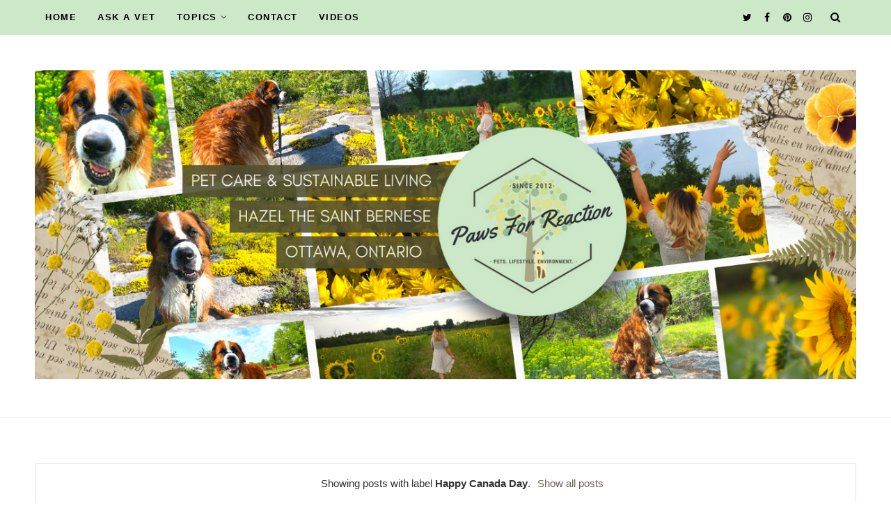

--- FILE ---
content_type: text/html; charset=UTF-8
request_url: https://www.pawsforreaction.com/search/label/Happy%20Canada%20Day
body_size: 63198
content:
<!DOCTYPE html>
<html dir='ltr' xmlns='http://www.w3.org/1999/xhtml' xmlns:b='http://www.google.com/2005/gml/b' xmlns:data='http://www.google.com/2005/gml/data' xmlns:expr='http://www.google.com/2005/gml/expr' xmlns:og='https://ogp.me/ns#'>
<head>
<link href='https://www.blogger.com/static/v1/widgets/4128112664-css_bundle_v2.css' rel='stylesheet' type='text/css'/>
<!-- Google tag (gtag.js) -->
<script async='async' src='https://www.googletagmanager.com/gtag/js?id=G-FTSTFX91P3'></script>
<script>
  window.dataLayer = window.dataLayer || [];
  function gtag(){dataLayer.push(arguments);}
  gtag('js', new Date());

  gtag('config', 'G-FTSTFX91P3');
</script>
<script async='async' nonce='-GMzwVUrFNCUOkpBePTkzQ' src='https://fundingchoicesmessages.google.com/i/pub-5309035205685434?ers=1'></script><script nonce='-GMzwVUrFNCUOkpBePTkzQ'>(function() {function signalGooglefcPresent() {if (!window.frames['googlefcPresent']) {if (document.body) {const iframe = document.createElement('iframe'); iframe.style = 'width: 0; height: 0; border: none; z-index: -1000; left: -1000px; top: -1000px;'; iframe.style.display = 'none'; iframe.name = 'googlefcPresent'; document.body.appendChild(iframe);} else {setTimeout(signalGooglefcPresent, 0);}}}signalGooglefcPresent();})();</script>
<!--[if lt IE 9]> <script src="https://html5shiv.googlecode.com/svn/trunk/html5.js"> </script> <![endif]-->
<meta content='text/html;charset=UTF-8' http-equiv='Content-Type'/>
<meta content='IE=edge,chrome=1' http-equiv='X-UA-Compatible'/>
<link href='https://fonts.googleapis.com/css?family=Playfair+Display:ital,wght@1,500,700' rel='stylesheet'/>
<link href='https://fonts.googleapis.com/css2?family=Open+Sans:wght@300;400;600' rel='stylesheet'/>
<link href='//cdn.jsdelivr.net/npm/slick-carousel@1.8.1/slick/slick-theme.css' rel='stylesheet' type='text/css'/>
<meta content='text/html; charset=UTF-8' http-equiv='Content-Type'/>
<meta content='blogger' name='generator'/>
<link href='https://www.pawsforreaction.com/favicon.ico' rel='icon' type='image/x-icon'/>
<link href='http://www.pawsforreaction.com/search/label/Happy%20Canada%20Day' rel='canonical'/>
<link rel="alternate" type="application/atom+xml" title="Paws for Reaction - Atom" href="https://www.pawsforreaction.com/feeds/posts/default" />
<link rel="alternate" type="application/rss+xml" title="Paws for Reaction - RSS" href="https://www.pawsforreaction.com/feeds/posts/default?alt=rss" />
<link rel="service.post" type="application/atom+xml" title="Paws for Reaction - Atom" href="https://www.blogger.com/feeds/6506501230634478895/posts/default" />
<link rel="me" href="https://www.blogger.com/profile/15071230442240543519" />
<!--Can't find substitution for tag [blog.ieCssRetrofitLinks]-->
<meta content='pets' name='description'/>
<meta content='http://www.pawsforreaction.com/search/label/Happy%20Canada%20Day' property='og:url'/>
<meta content='Paws for Reaction' property='og:title'/>
<meta content='pets' property='og:description'/>
<meta charset='utf-8'/>
<meta content='width=device-width, initial-scale=1, maximum-scale=1' name='viewport'/>
<meta content='text/html; charset=UTF-8' http-equiv='Content-Type'/>
<meta content='blogger' name='generator'/>
<link href='https://www.pawsforreaction.com/favicon.ico' rel='icon' type='image/x-icon'/>
<link href='http://www.pawsforreaction.com/search/label/Happy%20Canada%20Day' rel='canonical'/>
<link rel="alternate" type="application/atom+xml" title="Paws for Reaction - Atom" href="https://www.pawsforreaction.com/feeds/posts/default" />
<link rel="alternate" type="application/rss+xml" title="Paws for Reaction - RSS" href="https://www.pawsforreaction.com/feeds/posts/default?alt=rss" />
<link rel="service.post" type="application/atom+xml" title="Paws for Reaction - Atom" href="https://www.blogger.com/feeds/6506501230634478895/posts/default" />
<link rel="me" href="https://www.blogger.com/profile/15071230442240543519" />
<!--Can't find substitution for tag [blog.ieCssRetrofitLinks]-->
<meta content='pets' name='description'/>
<meta content='http://www.pawsforreaction.com/search/label/Happy%20Canada%20Day' property='og:url'/>
<meta content='Paws for Reaction' property='og:title'/>
<meta content='pets' property='og:description'/>
<meta content='blogger' name='generator'/>
<meta content='Paws for Reaction' property='og:title'/>
<meta content='blog' property='og:type'/>
<meta content='pets' name='description'/>
<meta content='pets' property='og:description'/>
<meta content='http://www.pawsforreaction.com/search/label/Happy%20Canada%20Day' property='og:url'/>
<meta content='https://blogger.googleusercontent.com/img/b/R29vZ2xl/AVvXsEhfM5IAWR30f5uVFz2sm4ulFZ-bOM5ufu9ZcdbB7yojKwrbv3x-Mn1FaxxZgtGrcrpNJhPuAaIi3ppOKFA_UV5VK2cvtySbEZd-rfSMwPF-Ql4DnTauCZfyxcqIIeaS2eO7Sf-ReUKVhMc/s1600/Odd-Themes-Logo.png' property='og:image'/>
<meta content='300' property='og:image:width'/>
<meta content='200' property='og:image:height'/>
<meta content='facebook admins' property='fb:admins'/>
<meta content='facebook app id' property='fb:app_id'/>
<meta content='en_US' property='og:locale'/>
<meta content='en_GB' property='og:locale:alternate'/>
<meta content='hi_IN' property='og:locale:alternate'/>
<!-- SEO Title Tag -->
<title>
Paws for Reaction
          - 
          Happy Canada Day
</title>
<title>
Paws for Reaction: Happy Canada Day
          - All Post
        </title>
<link href='//maxcdn.bootstrapcdn.com/font-awesome/4.7.0/css/font-awesome.min.css' rel='stylesheet'/>
<link href='https://www.blogger.com/static/v1/widgets/1535467126-widget_css_2_bundle.css' rel='stylesheet' type='text/css'/>
<style type='text/css'>@font-face{font-family:'Playfair Display';font-style:normal;font-weight:400;font-display:swap;src:url(//fonts.gstatic.com/s/playfairdisplay/v40/nuFvD-vYSZviVYUb_rj3ij__anPXJzDwcbmjWBN2PKdFvXDTbtPK-F2qC0usEw.woff2)format('woff2');unicode-range:U+0301,U+0400-045F,U+0490-0491,U+04B0-04B1,U+2116;}@font-face{font-family:'Playfair Display';font-style:normal;font-weight:400;font-display:swap;src:url(//fonts.gstatic.com/s/playfairdisplay/v40/nuFvD-vYSZviVYUb_rj3ij__anPXJzDwcbmjWBN2PKdFvXDYbtPK-F2qC0usEw.woff2)format('woff2');unicode-range:U+0102-0103,U+0110-0111,U+0128-0129,U+0168-0169,U+01A0-01A1,U+01AF-01B0,U+0300-0301,U+0303-0304,U+0308-0309,U+0323,U+0329,U+1EA0-1EF9,U+20AB;}@font-face{font-family:'Playfair Display';font-style:normal;font-weight:400;font-display:swap;src:url(//fonts.gstatic.com/s/playfairdisplay/v40/nuFvD-vYSZviVYUb_rj3ij__anPXJzDwcbmjWBN2PKdFvXDZbtPK-F2qC0usEw.woff2)format('woff2');unicode-range:U+0100-02BA,U+02BD-02C5,U+02C7-02CC,U+02CE-02D7,U+02DD-02FF,U+0304,U+0308,U+0329,U+1D00-1DBF,U+1E00-1E9F,U+1EF2-1EFF,U+2020,U+20A0-20AB,U+20AD-20C0,U+2113,U+2C60-2C7F,U+A720-A7FF;}@font-face{font-family:'Playfair Display';font-style:normal;font-weight:400;font-display:swap;src:url(//fonts.gstatic.com/s/playfairdisplay/v40/nuFvD-vYSZviVYUb_rj3ij__anPXJzDwcbmjWBN2PKdFvXDXbtPK-F2qC0s.woff2)format('woff2');unicode-range:U+0000-00FF,U+0131,U+0152-0153,U+02BB-02BC,U+02C6,U+02DA,U+02DC,U+0304,U+0308,U+0329,U+2000-206F,U+20AC,U+2122,U+2191,U+2193,U+2212,U+2215,U+FEFF,U+FFFD;}</style>
<style id='template-skin-1' type='text/css'><!--
body#layout:before {
content: "This theme is a property of OddThemes.com";
border: 3px double #999;
padding: 10px;
position: relative;
top: -50px;
left:10%;
font-size: 18px;
color: #46b0dc;
letter-spacing: .5px;
}
body#layout #mywrapper {
width: 60%;
}
body#layout #footer div.column23{width:28%;float:left;}
body#layout #post-wrapper {
width: 60%;
float: left;
}
body#layout .header{padding:0;}
body#layout div#main {
width: 100%;
}
body#layout #sidebar-wrapper {
overflow: visible;
float: right;
}
body#layout ul#navigation {
display: none;
}
body#layout div.section{margin:0;padding:0;}
body#layout .topbar{margin-top:20px;    position: relative;}
body#layout .rapper{padding:0;}
body#layout .main-content-wrapper{margin-top:30px;}
body#layout div#Menubar, body#layout div.socialtop {
width: 49%;
}
--></style>
<style id='page-skin-1' type='text/css'><!--
/*
-----------------------------------------------
Blogger Template
Name:     Camille Personal Blogger Template
Designer: Ceyron Louis
URL:      https://www.oddthemes.com
Version:  2.3
-----------------------------------------------
<Variable name="maincolor" description="Main Color" type="color" default="#b02626"/>
<Variable name="backcolor" description="Background Color" type="color" default="#f1f1f1"/>
<Group description="Post Title" selector=".post">
<Variable name="main.font" description="Main Font" type="font"
default="normal normal 28px 'Open Sans', sans-serif"/>
<Variable name="second.font" description="Secondary Font" type="font" default="normal normal 400 14px 'Playfair Display', sans-serif"/>
</Group>
*/
html,body,div,span,applet,object,iframe,h1,h2,h3,h4,h5,h6,p,blockquote,pre,a,abbr,acronym,address,big,cite,code,del,dfn,em,img,ins,kbd,q,s,samp,small,strike,strong,sub,sup,tt,var,b,u,i,center,dl,dt,dd,ol,ul,li,fieldset,form,label,legend,table,caption,tbody,tfoot,thead,tr,th,td,article,aside,canvas,details,embed,figure,figcaption,footer,header,hgroup,menu,nav,output,ruby,section,summary,time,mark,audio,video{margin:0;padding:0;border:0;font-size:100%;font:inherit;vertical-align:baseline;}
/* HTML5 display-role reset for older browsers */
article,aside,details,figcaption,figure,footer,header,hgroup,menu,nav,section{display:block;}body{line-height:1;display:block;}*{margin:0;padding:0;}html{display:block;}ol,ul{list-style:none;}blockquote,q{quotes:none;}blockquote:before,blockquote:after,q:before,q:after{content:&#39;&#39;;content:none;}table{border-collapse:collapse;border-spacing:0;}
/* FRAMEWORK */
.navbar,.post-feeds,.feed-links{display:none;
}
.section,.widget{margin:0 0 0 0;padding:0 0px 0;
}
strong,b{font-weight:bold;
}
cite,em,i{font-style:italic;
}
a:link {color: #6a6359;text-decoration:none;outline:none;transition:all 0.25s;-moz-transition:all 0.25s;-webkit-transition:all 0.25s;
}
a:visited{color:#6a6359;text-decoration:none;
}
a:hover{text-decoration:none;
}
a img{border:none;border-width:0;outline:none;
}
sup,sub{vertical-align:baseline;position:relative;top:-.4em;font-size:86%;
}
sub{top:.4em;}small{font-size:86%;
}
kbd{font-size:80%;border:1px solid #999;padding:2px 5px;border-bottom-width:2px;border-radius:3px;
}
mark{background-color:#ffce00;color:black;
}
p,blockquote,pre,table,figure,hr,form,ol,ul,dl{margin:1.5em 0;
}
hr{height:1px;border:none;background-color:#666;
}
/* heading */
h1,h2,h3,h4,h5,h6{
font:normal normal 28px Arial, Tahoma, Helvetica, FreeSans, sans-serif;
font-weight:bold;line-height:normal;margin:0 0 0.6em;
}
h1{font-size:200%
}
h2{font-size:180%
}
h3{font-size:160%
}
h4{font-size:140%
}
h5{font-size:120%
}
h6{font-size:100%
}
/* list */
ol,ul,dl{margin:.5em 0em .5em 3em
}
ol{list-style:decimal outside
}
ul{list-style:disc outside
}
li{margin:.5em 0
}
dt{font-weight:bold
}
dd{margin:0 0 .5em 2em
}
/* form */
input,button,select,textarea{font:inherit;font-size:100%;line-height:normal;vertical-align:baseline;
}
textarea{display:block;-webkit-box-sizing:border-box;-moz-box-sizing:border-box;box-sizing:border-box;
}
/* code blockquote */
pre,code{font-family:&quot;Courier New&quot;,Courier,Monospace;color:inherit;
}
pre{white-space:pre;word-wrap:normal;overflow:auto;
}
.clearfix::after {
content: "";
clear: both;
display: table;
}
blockquote.tr_bq{font-style:italic;background: #eee;
padding: 15px;}
body#layout div#Top-Categories .widget {
width: 24%;
margin-right:  1%;
float: left;
}
body#layout div#Top-Categories:after {
content: "";
height:  0;
display:  block;
clear: both;
}
.post-body blockquote {
background: url(https://blogger.googleusercontent.com/img/b/R29vZ2xl/AVvXsEgq14A5QhOEBgE66VVK0TkQH7QILLql8UM38poT0G-ecsxM0187yGpEQ_Oikbzvi4J-3Bd_JSG7Uc9Zke5YIxjaN3K2PWms1Xfoi6xI_im4dAFzaleruzp0ToHquICdI3yJS0MmMZB5Ualn/s1600/quote.png) no-repeat scroll left 18px transparent;
font-family: Monaco,Georgia,&quot;
font-size: 100%;
font-style: italic;
line-height: 22px;
margin: 20px 0 30px 20px;
min-height: 60px;
padding: 0 0 0 60px;
}
/* table */
.post-body table[border=&quot;1&quot;] th, .post-body table[border=&quot;1&quot;] td, .post-body table[border=&quot;1&quot;] caption{border:1px solid;padding:.2em .5em;text-align:left;vertical-align:top;
}
.post-body table.tr-caption-container {border:1px solid #e5e5e5;
}
.post-body th{font-weight:bold;
}
.post-body table[border=&quot;1&quot;] caption{border:none;font-style:italic;
}
.post-body table{
}
.post-body td, .post-body th{vertical-align:top;text-align:left;font-size:13px;padding:3px 5px;border:1px solid #e5e5e5;
}
.post-body th{background:#f0f0f0;
}
.post-body table.tr-caption-container td {border:none;padding:8px;
}
.post-body table.tr-caption-container, .post-body table.tr-caption-container img, .post-body img {max-width:97%;height:auto;
}
.post-body td.tr-caption {color:#666;font-size:80%;padding:0px 8px 8px !important;
}
img {
max-width:100%;
height:auto;
border:0;
}
table {
max-width:100%;
}
body#layout #outer-wrapper, body#layout .post-container, body#layout .sidebar-container {
padding:0 0 0 0;
}
body#layout .panel {
float:left;
width:79px;
}
.clear {
clear:both;
}
.clear:after {
visibility:hidden;
display:block;
font-size:0;
content:" ";
clear:both;
height:0;
}
body {
background:#fff;
margin:0 0 0 0;
padding:0 0 0 0;
color:#333333;
font:normal normal 28px Arial, Tahoma, Helvetica, FreeSans, sans-serif;
font-size: 15px;
text-align:left;
}
/* outer-wrapper */
#outer-wrapper {
max-width:100%;
margin:0px auto;
overflow:hidden;
}
/* NAVIGATION MENU */
.header {
position: relative;
z-index: 300;
margin: 0 auto 0px;
padding: 50px 0;
text-align: center;
max-width: 1180px;
width: 100%;
}
.header h1.title,.header p.title {
font:normal normal 28px Arial, Tahoma, Helvetica, FreeSans, sans-serif;
font-size: 45px;
margin:0 0 0 0;
text-transform:uppercase;
}
.header .description {
color:#555555;
}
.header a {
color:#333333;
}
.header a:hover {
color:#999;
}
.header img {
display:block;
}
#nav {
font:normal normal 28px Arial, Tahoma, Helvetica, FreeSans, sans-serif;
font-size: 12px;
height: 85px;
line-height: 85px;
padding: 0 28px;
background:#646464;
}
i.fa.fa-home {
color:#646464;
}
/* CONTENT WRAPPER */
#content-wrapper {
background-color:transparent;
margin: 0 auto;
word-wrap:break-word;
max-width: 1180px;
width:100%;
z-index:300;
position:relative;
margin-top: 40px;
}
.separator a {
margin-left: 0!important;
margin-right: 0!important;
}
/* POST WRAPPER */
#post-wrapper {
float:left;
width:100%;
position:relative;
z-index:300;
}
.post-container {
padding:15px 0px 0 0;
}
.post {
background:#ffffff;
padding:0 0px 40px 0px;
}
.post-body {
color: #777777;
font:normal normal 28px Arial, Tahoma, Helvetica, FreeSans, sans-serif;
font-size: 15px;
line-height: 1.86em;
font-weight: 400;
}
.post-info {
background: transparent;
margin: 0 0 12px;
color: #666666;
font-size: 14px;
padding: 0px 0;
}
.post-info a {
display:inline-block;
color:#666666;
}
.time-info, .comment-info, .label-info, .review-info {
display:inline;
}
/* Page Navigation */
.pagenavi {
clear:both;
margin:-5px 0 10px;
text-align:center;
font-size:11px;
font-weight:bold;
text-transform:uppercase;
}
.pagenavi span,.pagenavi a {
margin-right: 3px;
display: inline-block;
color: #000000;
background-color: #fff;
padding: 11px 14px;
margin: 15px 3px 50px 0;
}
.pagenavi .current, .pagenavi .pages, .pagenavi a:hover {
background:#000000;
color: #fff;
}
.pagenavi .pages {
display:none;
}
/* SIDEBAR WRAPPER */
#sidebar-wrapper {
float: right;
width: 26%;
margin: 15px 0px 20px 0;
}
.sidebar-container {
margin: 0 auto;
}
.sidebar-container {
padding:0px 0;
}
.sidebar h2, .panel h2, .author-wrapper h2, #related-posts h2{
color: #000;
text-transform: uppercase;
margin: 10px 0 20px 0;
position: relative;
font:normal normal 28px Arial, Tahoma, Helvetica, FreeSans, sans-serif;
font-size: 15px;
line-height: 1.52em;
font-weight: 400;
}
#footer h2,div#footer5 h2 {
color: #000;
text-transform: uppercase;
margin: 10px 0 20px 0;
position: relative;
font:normal normal 28px Arial, Tahoma, Helvetica, FreeSans, sans-serif;
font-size: 15px;
line-height: 1.52em;
font-weight: 600;
}
#sidebar h2 span,#sidebar-narrow h2 span {
background: #0088C2;
padding: 6px;
color: #fff;
z-index:300;
position:relative;
}
.sidebar .widget {
margin: 0 0 1px;
background: #fff;
margin-bottom: 50px;
}
.sidebar ul, .sidebar ol {
list-style-type:none;
margin:0 0 0 0;
padding:0 0 0 0;
}
.sidebar li {
margin:8px 0;
padding:0 0 0 0;
}
/* Author */
.author-wrapper{
background: #ffffff;
margin-bottom: 30px;
overflow: hidden;
position: relative;
margin-top:24px;
z-index: 0;
font-size:14px;
}
.author-wrapper .title h3 {
font-size: 28px;
margin: 0;
text-transform: uppercase;
position: relative;
padding: 0 0 10px 0;
font-weight: normal;
line-height: 145% !important;
color: #212121;
}
article .media {
margin: 25px 0;
}
.media {
overflow: hidden;
zoom: 1;
}
.about_img img {
border-radius: 200px 200px 200px 200px;
-moz-border-radius: 200px 200px 200px 200px;
-webkit-border-radius: 200px 200px 200px 200px;
position: relative;
width: 100px;
margin-bottom: 20px;
margin-right: 63px;
float: left;
}
.media p {
margin: 0 0 10px;
font-size: 14px;
}
.post-footer {
position: relative;
display: block;
}
.social span a:hover {
color: #000000;
}.social {
margin: 0 0 20px 0;
text-align: center;
}
div.social i {
font-size: 18px;
}
.social span a {
list-style: none;
text-align: center;
display: inline-block;
margin: 0 0 20px 5px;
color: #202020;
}
/* FOOTER */
body#layout #footer div.column {
width: 98%;
margin-right: 0 !important;
float:left;
}
body#layout #footer .column .widget {
float: left;
margin-bottom: 15px;
overflow: hidden;
}
#footer-wrapper {
background: none repeat scroll 0 0 #424242;
/* border-top: 1px solid #DDDDDD; */
color: #444444;
font: 11px Verdana,Geneva,sans-serif;
margin: 0 auto;
overflow: hidden;
padding: 30px;
position: relative;
z-index: 300;
}
#footer3 li a:hover {
background: #646464;
color:#fff;
}
#footer3 li{
margin: 5px 0;
padding: 0 0 0 0;
list-style:none;}
#footer3 li a {
/* background: #555555; */
color: #222;
display: inline-block;
float: left;
font-size: 11px!important;
line-height: 12px;
margin: 0 2px 2px 0;
padding: 12px 18px;
border: 1px solid #222;
}
*::-moz-selection {
background: none repeat scroll 0 0 #CD2122;
color: #FFFFFF;
text-shadow: none;
}
.flickr_badge_image {
float: left;
height: 55px;
margin: 5px;
width: 55px;
}
.flickr_badge_image a {
display: block;
}
.flickr_badge_image a img {
display: block;
width: 100%;
height: auto;
-webkit-transition: opacity 100ms linear;
-moz-transition: opacity 100ms linear;
-ms-transition: opacity 100ms linear;
-o-transition: opacity 100ms linear;
transition: opacity 100ms linear;
}
#footer-wrapper .widget h2 {
background-position: 0 50%;
background-repeat: repeat-x;
border-bottom: 2px solid #FFFFFF;
font:normal normal 28px Arial, Tahoma, Helvetica, FreeSans, sans-serif;
font-weight: 600;
font-size:20px;
margin: 0 0 3px;
overflow: hidden;
padding: 5px 0;
text-transform: uppercase;
}
#footer-wrapper .widget h2 span {
border-bottom: 2px solid #646464;
color: #FAFBFB;
font-family: sans-serif;
font-weight: bold;
padding-bottom: 5px;
position: absolute;
}
#footer .widget-area {
padding: 0 0 15px;
margin: 0 0 15px;
}
#footer div.column {
display: inline;
float: left;
width: 100%;
padding:0;
}
.pagenavi a {
color: #222;
font-weight:400;
margin: 0 5px;
}
#footer .column .widget {
width: 100%;
padding: 0px;
float: left;
line-height: 1.7;
overflow: hidden;
margin-bottom: 15px;
}
#footer .widget-area h2 {
color: #444;
text-align: center;
text-transform: uppercase;
}
#footer .widget-content {
color: #eee;
text-align: left;
margin-top:20px;
}
.widget-item-control {
float: right;
height: 20px;
margin-top: -20px;
position: relative;
z-index: 10;
}
/* CUSTOM WIDGET */
.widget ul {
line-height:1.4em;
}
/* Tab Menu */
.set, .panel {
margin: 0 0;
}
.tabs .panel {
padding:0 0;
}
.tabs-menu {
border-bottom:3px solid #E73138;
padding: 0 0;
margin:0 0;
}
.tabs-menu li {
font:normal normal 28px Arial, Tahoma, Helvetica, FreeSans, sans-serif;
font-weight:600;
font-size: 12px;
display: inline-block;
*display: inline;
zoom: 1;
margin: 0 3px 0 0;
padding:10px;
background:#fff;
border:1px solid #e5e5e5;
border-bottom:none !important;
color:#333333;
cursor:pointer;
position:relative;
}
.tabs-menu .active-tab {
background:#E73138;
border:1px solid #E73138;
border-bottom:none !important;
color:#fff;
}
.tabs-content {
padding:10px 0;
}
.tabs-content .widget li {
float:none !important;
margin:5px 0;
}
.tabs-content .widget ul {
overflow:visible;
}
/* label
.label-size-1,.label-size-2,.label-size-3,.label-size-4,.label-size-5 {
font-size:100%;
filter:alpha(100);
opacity:10
}
.cloud-label-widget-content{
text-align:left
}
.label-size {
background:#E73037;
display:block;
float:left;
margin:0 3px 3px 0;
color:#ffffff;
font-size:11px;
text-transform:uppercase;
}
.label-size a,.label-size span{
display:inline-block;
color:#ffffff !important;
padding:6px 8px;
font-weight:bold;
}
.label-size:hover {
background:#333333;
}
.label-count {
white-space:nowrap;
padding-right:3px;
margin-left:-3px;
background:#333333;
color:#fff !important;
}
.label-size {
line-height:1.2
}*/
/* Custom CSS for Blogger Popular Post Widget */
.PopularPosts ul,
.PopularPosts li,
.PopularPosts li img,
.PopularPosts li a,
.PopularPosts li a img {
margin:0 0;
padding:0 0;
list-style:none;
border:none;
background:none;
outline:none;
}
.PopularPosts ul {
margin:.5em 0;
list-style:none;
color:black;
counter-reset:num;
}
.PopularPosts ul li img {
display: block;
margin: 0 .5em 0 0;
width: 72px;
float: left;
height: 72px;
object-fit: cover;
}
.PopularPosts ul li {
counter-increment:num;
position:relative;
}
/* Set color and level */
.PopularPosts ul li {margin-right:1% !important}
.PopularPosts .item-thumbnail {
margin:0 0 0 0;
}
.PopularPosts .item-snippet {
color: #777777;
font:normal normal 28px Arial, Tahoma, Helvetica, FreeSans, sans-serif;
font-size: 14px;
line-height: 1.5em;
}
.profile-img{
display:inline;
opaciry:10;
margin:0 6px 3px 0;
}
/* back to top */
#back-to-top {
background:#353738;
color:#ffffff;
padding:8px 10px;
font-size:24px;
}
.back-to-top {
position:fixed !important;
position:absolute;
bottom:20px;
right:20px;
z-index:999;
}
/* ==== Related Post Widget Start ==== */
#related-posts{
width:auto;
}
.large-12 {
width: 100%;
}
.related_title {
font-size: 14px;
margin-top: 15px;
margin-bottom: 5px;
}
.related_title:hover{
color:#222;
margin-top: 10px;
margin-bottom: 5px;
}
h2.fword {
font:normal normal 28px Arial, Tahoma, Helvetica, FreeSans, sans-serif;
margin-bottom: 30px;
font: normal normal 18px Oswald;
text-transform: uppercase;
font-size: 12px;
color: #999999;
margin-bottom: 5px;
margin: 7px 0 25px;
}
.fword {
}
.fwstyle {
font:normal normal 28px Arial, Tahoma, Helvetica, FreeSans, sans-serif;
display: inline-block;
padding: 0 10px;
line-height:1.5;
margin-right:5px;
border-top: 1px solid #999999;
font-size: 12px;
}
.comments .comments-content .user{font-weight:400}
#related-posts .related_img {
padding: 0px;
width: 100%;
height: 250px;
margin-right: 1px;
object-fit: cover;
}
/* error and search */
.status-msg-wrap {
font:normal normal 28px Arial, Tahoma, Helvetica, FreeSans, sans-serif;
font-size: 100%;
/* font-weight: bold; */
width: 100%;
margin: 10px auto 50px;
}
.status-msg-body {
padding:20px 2%;
}
.status-msg-border {
border:1px solid #e5e5e5;
opacity:10;
width:auto;
}
.status-msg-bg {
background-color:#ffffff;
}
.status-msg-hidden {
padding:20px 2%;
}
#ArchiveList ul li:before {
content:"" !important;
padding-right:0px !important;
}
/*-------sidebar----------------*/
div#main {
width: 100%;
}
div#mywrapper {
float: left;
width: 71.5%;
}
#navtop ul ul li:hover .fa{color:#000000;}
li .fa {
font-size: 13px;
color: #444;
padding: 0 0 0 5px;
}
.fa-angle-down{
font-size: 13px;
color: #444;
padding: 10px 5px;
}
.topmenu1 .fa-angle-right{
font-size: 13px;
color: #444;
padding: 0px 5px!important;
}
.selected .fa {
color: #777;
}
.PopularPosts img
{
transform: scale(1.1);
-ms-transform: scale(1.1);
-webkit-transform: scale(1.1);
transition: .5s;
-webkit-transition: .5s;
}
.PopularPosts .item-title{
font:normal normal 28px Arial, Tahoma, Helvetica, FreeSans, sans-serif;
padding-bottom: 1.2em;
padding-top: 10px;
padding-left:85px;
margin-top:10px;
color: #000000;
font-size: 14px;
font-weight: 400;}
.tagcloud a {
background: #e4e4e4;
color: #888;
display: block;
float: left;
font-size: 14px!important;
line-height: 12px;
margin: 0 2px 2px 0;
padding: 12px 17px;
}
.tagcloud a:link {
color: #888;
}
.tagcloud a:hover {
background: #0088C2;
color: #fff;
}
.tagcloud1 a {
background: #555555;
color: #888;
display: block;
float: left;
font-size: 14px!important;
line-height: 12px;
margin: 0 2px 2px 0;
padding: 12px 17px;
}
.tagcloud1 a:link {
color: #888;
}
.tagcloud1 a:hover {
background: #0088C2;
color: #fff;
}
.showpageArea a {
clear:both;
margin:-5px 0 10px;
text-align:center;
font-size:11px;
font-weight:bold;
text-transform:uppercase;
}
.showpageNum a {
padding:6px 10px;
margin-right:3px;
display:inline-block;
color:#333333;
background-color:#ffffff;
border: 1px solid #dddddd;
}
.showpageNum a:hover {
border: 1px solid #aaaaaa;
}
.showpagePoint {
padding:6px 10px;
margin-right:3px;
display:inline-block;
color:#333333;
background-color:#ffffff;
border: 1px solid #aaaaaa;
}
.showpageOf {
display:none;
}
.showpage a {
padding:6px 10px;
margin-right:3px;
display:inline-block;
color:#333333;
background-color:#ffffff;
}
.showpageNum a:link,.showpage a:link {
text-decoration:none;
color:#666;
}
.button {
text-align: center;
width: 100%;
margin: 10px 0;
padding: 0;
font-size: 14px;
font-family: 'Tahoma', Geneva, Sans-serif;
color: #fff;
margin-left: 0em !important;
}
.button ul {
margin: 0;
padding: 0;
}
.button li {
display: inline-block;
margin: 10px 0;
padding: 0;
}
#Attribution1 {
height:0px;
visibility:hidden;
display:none
}
.author-avatar img{float:left;margin:0 10px 5px 0;border:50%;}
#author-box h3 {
padding-bottom: 5px;
border-bottom: 4px solid #333;
font-size: 18px;
font-family: Oswald,arial,Georgia,serif;
}
/*---Flicker Image Gallery-----*/
.flickr_plugin {
width: 100%;
}
.flickr_badge_image {
float: left;
height: 80px;
margin: 10px 5px 0px 5px;
width: 80px;
}
.flickr_badge_image a {
display: block;
}
.flickr_badge_image a img {
display: block;
width: 100%;
height: auto;
-webkit-transition: opacity 100ms linear;
-moz-transition: opacity 100ms linear;
-ms-transition: opacity 100ms linear;
-o-transition: opacity 100ms linear;
transition: opacity 100ms linear;
}
.flickr_badge_image a img:hover {
opacity: .5;
}
div#act {
display: none;
}
#container{
width: 1170px;
margin:0 auto;
}
.vcard span {
color: #646464;
}
a.timestamp-link {
color: #646464;
}
span.comment-info a {
color: #aaaaaa;
}
span.comment-info l,span.time-info l {
padding-left: 8px;
margin-right: 6px;
margin-left: -5px;
}
#nav.fixed-nav{
position: fixed;
top: 0;
left: 0;
width: 100% !important;
z-index: 999;
padding: 0;
}
p#back-top {
background: #fff;
padding: 10px 11px 11px;
color: #222;
border-radius: 3px;
}
p#back-top .fa {
color: #222;
}
/*----------//// AUTHORS ARCHIVE \\\\-------------*/
h1.small {
font-size: 90px;
}
h2.white {
color: #fff;
}
h3 {
font-size: 30px;
text-transform: uppercase;
font-weight: 600;
color: #434343;
}
h3.white {
color: #fff;
}
h4 {
font:normal normal 28px Arial, Tahoma, Helvetica, FreeSans, sans-serif;
font-size: 12px;
font-weight: 600;
text-transform: uppercase;
}
h5 {
font:normal normal 28px Arial, Tahoma, Helvetica, FreeSans, sans-serif;
font-size: 24px;
font-weight: 600;
text-transform: uppercase;
color: #fff;
}
p {
font:normal normal 28px Arial, Tahoma, Helvetica, FreeSans, sans-serif;
font-size: 16px;
font-weight: 400;
line-height: 23px;
color: #515151;
}
p.white {
color: #f9f9f9;
}
#navtop{display:block;height:auto;position:relative;}
#navtop ul{display:inline-block;font-size:0;position:relative;z-index:9999;background:inherit}
#navtop ul a{
display: block;
margin:0 15px;
color: #000;letter-spacing: 1.5px;
text-transform:uppercase;
transform: translateY(0px);
-webkit-transform: translateY(0px);
font:normal normal 28px Arial, Tahoma, Helvetica, FreeSans, sans-serif;font-size: 13px;font-weight:700;
transition: all 150ms ease-in-out;
-webkit-transition: all 150ms ease-in-out;
line-height: 50px;
}
#navtop ul li{position:relative;margin:0;padding:0;position:relative;display:inline-block;font-size:16px}
#navtop ul li.current-menu-item a{color:#fff}
#navtop ul a:hover{color:#000;filter: alpha(opacity=100);
transform: translateY(0px);
-webkit-transform: translateY(0px);}
#navtop ul ul{background:#fff;border:1px solid #f7f7f7;display:none;position:absolute;top:100%;left:0;padding:0;transform: translateY(-10px);
-webkit-transform: translateY(-10px);
transition: transform 250ms, opacity 200ms;
-webkit-transition: -webkit-transform 250ms, opacity 200ms;}#navtop ul ul li:last-child {
border-bottom: none;
}
#navtop ul ul li{float:none;width:200px;
border-bottom: 1px solid #f7f7f7;}
#navtop ul ul a{line-height:120%;padding:10px 15px;color:#444;  border-top: 1px solid #3C3C3C;}
#navtop ul ul ul{top:0;left:100%}
#navtop ul li:hover > ul{display:block;filter: alpha(opacity=100);
transform: translateY(0px);
-webkit-transform: translateY(0px);line-height:0;}
#navtop ul li.current-menu-item a{
background: #181818;
}
#navtop ul a:hover{
color:#000000;
}
#navtop ul ul li:hover > a{
color:#000000;
}
#navtop ul ul a:first-child{border:none;}
.FollowByEmail .follow-by-email-inner {
position: relative;
margin-top:10px;
}
.follow-by-email-inner:before {
content: &quot;Enter Your Email and Join Our Email Subscriber List, Its Spam Free Secuer Email System&quot;;
font-size: 13px;
}
.button:hover,a.button:hover,#main-content input[type=&quot;submit&quot;]:hover{background:#444!important;text-decoration:none!important}
.FollowByEmail .follow-by-email-inner .follow-by-email-address {
margin-bottom:0;
box-shadow: 0 0px 16px 0 rgba(0,0,0,.036);
-o-box-shadow: 0 0px 16px 0 rgba(0,0,0,.036);
-webkit-box-shadow: 0 0px 16px 0 rgba(0,0,0,.036);
-moz-box-shadow: 0 0px 16px 0 rgba(0,0,0,.036);
border: 1px solid #e5e5e5;
border-radius: 0;
-o-border-radius: 0;
-moz-border-radius: 0;
-webkit-border-radius: 0;
font-size: 11px;
height: 30px;
padding-left: 10px;
width: 92%;
letter-spacing: .5px;
}
.FollowByEmail .follow-by-email-inner .follow-by-email-submit {
background: #000000;
border: 0 none;
border-radius: 0;
-o-border-radius: 0;
-moz-border-radius: 0;
-webkit-border-radius: 0;
color: #FFF;
cursor: pointer;
font-size: 13px;
height: 35px;
margin: 5px 0px;
width: 70px;
z-index: 0;
}
.follow-by-email-inner form td {
width: 100%;
display: block;
}
.follow-by-email-inner form, .follow-by-email-inner table, .follow-by-email-inner {
margin: 0;
margin-top: 0!important;
}
#footer1{
line-height:30px;padding:25px
0 10px 0;
position:relative;
z-index:300;
}
#footer1
p{font-size:12px;float:left;line-height:30px;text-align:justify;}#footer1 .go-top{float:right;margin-left:20px;padding-left:20px;border-left:1px solid rgba(0,0,0,0.1)}#footer1 .go-top
a{display:block;width:30px;height:30px;color:#fff;font-size:14px;text-align:center;border-radius:2px;background-color:#646464;transition:background-color 0.2s ease-in-out;-moz-transition:background-color 0.2s ease-in-out;-webkit-transition:background-color 0.2s ease-in-out;-o-transition:background-color 0.2s ease-in-out}#footer1 .go-top a:hover{background-color:#444}#footer1 .go-top a
i{line-height:30px}#footer1 .social-icons{text-align:center;float:right}#footer1 .social-icons
a{display:inline-block;color:#ccc;font-size:14px;border-radius:2px;margin-left:15px}#footer1 .social-icons a:hover{color:#646464}.toggle-item{margin-bottom:15px}.toggle-item .panel-title{margin-bottom:10px}.toggle-item .panel-title
a{display:block;color:#888;height:42px;line-height:42px;position:relative;font-size:13px;padding:0
20px;border-radius:2px;overflow:hidden;background-color:#f8f8f8;letter-spacing:1px;text-transform:uppercase}.toggle-item .panel-title a:after{content:&quot;&quot;;position:absolute;left:0;top:0;height:100%;width:3px;background-color:#646464}.toggle-item .panel-title a.collapsed:after{background-color:#ddd}.toggle-item .panel-title a
i{position:absolute;right:0;top:0;color:#fff;width:42px;height:42px;font-size:14px;text-align:center;line-height:42px;background-color:#646464;transition:background-color 0.2s ease-in-out;-moz-transition:background-color 0.2s ease-in-out;-webkit-transition:background-color 0.2s ease-in-out;-o-transition:background-color 0.2s ease-in-out}
.thumbnail {
position: relative;
display: block;
padding: 0px;
line-height: 20px;
border: 0px solid #ddd;
-webkit-border-radius: 0px;
-moz-border-radius: 0px;
border-radius: 0px;
-webkit-box-shadow: 0 0px 0px rgba(0, 0, 0, 0.055);
-moz-box-shadow: 0 0px 0px rgba(0, 0, 0, 0.055);
box-shadow: 0 0px 0px rgba(0, 0, 0, 0.055);
-webkit-transition: all 0.2s ease-in-out;
-moz-transition: all 0.2s ease-in-out;
-o-transition: all 0.2s ease-in-out;
transition: all 0.2s ease-in-out;
}
select,textarea,input[type="text"],input[type="password"],input[type="datetime"],input[type="datetime-local"],input[type="date"],input[type="month"],input[type="time"],input[type="week"],input[type="number"],input[type="email"],input[type="url"],input[type="search"],input[type="tel"],input[type="color"],.uneditable-input{display:inline-block;height:20px;padding:4px 6px;margin-bottom:10px;font-size:14px;line-height:20px;color:#555;-webkit-border-radius:4px;-moz-border-radius:4px;border-radius:4px;vertical-align:middle}
input,textarea,.uneditable-input{width:206px}
textarea{height:auto}
textarea,input[type="text"],input[type="password"],input[type="datetime"],input[type="datetime-local"],input[type="date"],input[type="month"],input[type="time"],input[type="week"],input[type="number"],input[type="email"],input[type="url"],input[type="search"],input[type="tel"],input[type="color"],.uneditable-input{background-color:#fff;border:1px solid #ccc;-webkit-transition:border linear .2s,box-shadow linear .2s;-moz-transition:border linear .2s,box-shadow linear .2s;-o-transition:border linear .2s,box-shadow linear .2s;transition:border linear .2s,box-shadow linear .2s}
textarea:focus,input[type="text"]:focus,input[type="password"]:focus,input[type="datetime"]:focus,input[type="datetime-local"]:focus,input[type="date"]:focus,input[type="month"]:focus,input[type="time"]:focus,input[type="week"]:focus,input[type="number"]:focus,input[type="email"]:focus,input[type="url"]:focus,input[type="search"]:focus,input[type="tel"]:focus,input[type="color"]:focus,.uneditable-input:focus{border-color:rgba(82,168,236,0.8);outline:0;outline:thin dotted \9;-webkit-box-shadow:inset 0 1px 1px rgba(0,0,0,.075),0 0 8px rgba(82,168,236,.6);-moz-box-shadow:inset 0 1px 1px rgba(0,0,0,.075),0 0 8px rgba(82,168,236,.6);box-shadow:inset 0 1px 1px rgba(0,0,0,.075),0 0 8px rgba(82,168,236,.6)}
input[type="radio"],input[type="checkbox"]{margin:4px 0 0;*margin-top:0;margin-top:1px \9;line-height:normal}
input[type="file"],input[type="image"],input[type="submit"],input[type="reset"],input[type="button"],input[type="radio"],input[type="checkbox"]{width:auto}
select,input[type="file"]{height:30px;*margin-top:4px;line-height:30px}
select{width:220px;border:1px solid #ccc;background-color:#fff}
select[multiple],select[size]{height:auto}
select:focus,input[type="file"]:focus,input[type="radio"]:focus,input[type="checkbox"]:focus{outline:thin dotted #333;outline:5px auto -webkit-focus-ring-color;outline-offset:-2px}
.uneditable-input,.uneditable-textarea{color:#999;background-color:#fcfcfc;border-color:#ccc;-webkit-box-shadow:inset 0 1px 2px rgba(0,0,0,0.025);-moz-box-shadow:inset 0 1px 2px rgba(0,0,0,0.025);box-shadow:inset 0 1px 2px rgba(0,0,0,0.025);cursor:not-allowed}
/* Post social share */
.post_social_share {
display: block;
padding: 0px 0 40px;
/* text-align: center; */
margin-bottom: 30px;
}
ul.mbt-pager {
padding: 20px;
margin-bottom: 30px;
}
.odd-pager{  background: #F5F5F5;
display:block;
border-top: 2px solid #eeeeee;margin-top: 50px;}
.mbt-pager {  margin-bottom: 10px;   overflow:hidden; padding:0px;}
.mbt-pager li.next { float: right; padding:0px; background:none; margin:0px;}
.mbt-pager li.next a { padding-left: 24px; }
.mbt-pager li.previous { margin:0px -2px 0px 0px; float: left;padding:0px; background:none;
}
.mbt-pager li.previous a { padding-right: 24px;  }
.mbt-pager li.next:hover, .mbt-pager li.previous:hover  {color:#333333; }
.mbt-pager li { width: 50%; display: inline; float: left; text-align: center; }
.mbt-pager li a { position: relative;
/* min-height: 77px; */
display: block;
/* padding: 15px 46px 15px; */
outline: none;
text-decoration: none;
}
.mbt-pager li i { color: #000; font-size: 12px; }
.mbt-pager li a strong {font:normal normal 28px Arial, Tahoma, Helvetica, FreeSans, sans-serif; display: block; font-size: 16px; color: #000; letter-spacing: 0.5px; font-weight:400; }
.mbt-pager li a span {display:block;  color: #666;  font:normal normal 28px Arial, Tahoma, Helvetica, FreeSans, sans-serif; margin:0px;font-size: 15px;}
.mbt-pager li a:hover strong {
color: #000000;
}
.mbt-pager li a:hover span {
color: #000000;
}
ul.mbt-pager img {
width: 110px;
height: 110px;
object-fit: cover;
}
.mbt-pager .previous a span{text-align:left;}
.mbt-pager .next a span{text-align:right;}
.mbt-pager .previous div {
display: block;
padding-left: 130px;
}
.mbt-pager .next div {
display: block;
padding-right: 130px;
}
.post_social_share h3 {
font:normal normal 28px Arial, Tahoma, Helvetica, FreeSans, sans-serif;
display: block;
font-size: 14px;
line-height: 65px;
font-weight: 400;
text-transform: capitalize;
margin-bottom: 0;
letter-spacing: 1px;
float: left;
}
.post_social_share a {
width: 20px;
font-size: 14px;
margin: 16px 5px;
line-height: 38px;
text-align: center;
display: inline-block;
}
.post_social_share a:hover {
-webkit-transition:border-color .2s;
-moz-transition:border-color .2s;
transition:border-color .2s
}
.post_social_share a:hover {
color:#000000;
}
.date-outer:first-child .post-outer:first-child h2.entry-title:before {
content: "\f0da";
font-family: FontAwesome;
color: #000000;
margin-right: 10px;
}
.authorbox img {
width: 150px;
height: 150px;
border-radius: 100%;
border: 5px solid #f1f1f1;
object-fit:cover;
border-left: 5px solid #000000;
}
.authorbox {
text-align: center;padding-bottom: 25px;
}
.widget-content {
font:normal normal 28px Arial, Tahoma, Helvetica, FreeSans, sans-serif;
margin-top:10px;
font-size:15px;
}
.sb-search {
float:right;
top: 0;
right: 0;
-webkit-transition: width 0.3s;
-moz-transition: width 0.3s;
transition: width 0.3s;
overflow: hidden;
-webkit-backface-visibility: hidden;}
.sb-search-input {
position: absolute;
top: 0;
right: 0;
border: none;
outline: none;
background: #fff;
width: 100%;
height: 60px;
margin: 0;
z-index: 10;
padding: 20px 65px 20px 20px;
font-family: inherit;
font-size: 20px;
color: #2c3e50;
}
input[type="search"].sb-search-input {
-webkit-appearance: none;
padding:1px 5px;
-webkit-border-radius: 0;
height: 22px;
font-size:13px;
font-weight:400;
margin-top: 8px;
margin-bottom:8px;
border-left: none;
border-top: none;
}
.sb-search-input::-webkit-input-placeholder {
color: #999;
}
.sb-search-input:-moz-placeholder {
color: #999;
}
.sb-search-input::-moz-placeholder {
color: #999;
}
.sb-search-input:-ms-input-placeholder {
color: #999;
}
.sb-icon-search,
.sb-search-submit  {
width: 60px!important;
display: block;
position: absolute;
right: 0;
top: 0;
padding: 0;
margin: 0;
line-height: 49px;
text-align: center;
cursor: pointer;
}
.sb-search-submit {
-ms-filter: "progid:DXImageTransform.Microsoft.Alpha(Opacity=0)"; /* IE 8 */
filter: alpha(opacity=0); /* IE 5-7 */
opacity: 1;
border: none;
outline: none;
z-index: -1;
}
.sb-icon-search {
color: #000;
z-index: 99;
font-size: 15px;
font-family: 'fontAwesome';
speak: none;
font-style: normal;
font-weight: normal;
font-variant: normal;
text-transform: none;
-webkit-font-smoothing: antialiased;
}
.iconopen:before {
content: "\f00d";
}
.sb-icon-search:before {
content: "\f002";
}
.sb-search.sb-search-open .sb-icon-search{
background: #000;
z-index: 99999;
}
.no-js .sb-search .sb-icon-search {
background: #000;
color: #696969;
z-index: 11;
}
.sb-search.sb-search-open .sb-search-submit,
.no-js .sb-search .sb-search-submit {
z-index: 90;
}
input[type="search"]:focus{border:none;-webkit-box-shadow: none;
-moz-box-shadow: none;
box-shadow: none;}
.labelhome {
font:normal normal 28px Arial, Tahoma, Helvetica, FreeSans, sans-serif;
text-align: left;
display:inline-block;
color: #a5a5a5;
margin-right: 20px;
position:relative;
font-weight: 500;
font-size: 14px;
}
.labelhome a {
font:normal normal 28px Arial, Tahoma, Helvetica, FreeSans, sans-serif;
color: #000000;
z-index: 999;
position: relative;
background: #fff;
font-size: 10px;
letter-spacing: 1px;
display: inline-block;
text-transform: uppercase;
font-weight:600;
}
.labelhome1 {
font:normal normal 28px Arial, Tahoma, Helvetica, FreeSans, sans-serif;
width: 100%;
color: #a5a5a5;
font-weight: 500;
margin-top: 5px;
font-size: 14px;
}
.labelhome1 a {
margin: 0 2px;
color: #777;
font-size: 13px;
text-transform: capitalize;letter-spacing: .5px;
}
img#Header1_headerimg{margin:0 auto;}
div#head-inner {
margin: 0 auto;
display:inline-block;
}
/*Flicker Image Gallery
-----------------------------------------------------------------*/
.flickr_plugin {
width: 300px;
}
.flickr_badge_image {
float: left;
height: 65px;
margin: 5px;
width: 65px;
}
.flickr_badge_image a {
display: block;
}
.flickr_badge_image a img {
display: block;
width: 100%;
height: auto;
-webkit-transition: opacity 100ms linear;
-moz-transition: opacity 100ms linear;
-ms-transition: opacity 100ms linear;
-o-transition: opacity 100ms linear;
transition: opacity 100ms linear;
}
.flickr_badge_image a img:hover {
opacity: .7;
}
.d-header {
margin-top: -1px;
}
.ccounter {
margin-top: -1px;
}
#footer .PopularPosts .widget-content ul li{padding:0;}
.post-image img {
transition: .5s;
-webkit-transition: .5s;
}
.post-image {
overflow: hidden;
background: #fff;
margin-bottom: 15px;
line-height:0;
}
.topbar{
background:#cce8c8;
height:50px;
width: 100%;
z-index:9999;
border-bottom:1px solid #f7f7f7;
transition: all 0.3s linear;
-moz-transition: all 0.3s linear;
-webkit-transition: all 0.3s linear;
}
.lefttop{float:left;line-height: 50px;}
.socialtop{position:relative;float:right;}
.labelhome a:last-child:after {
content: "";
}
.rapper{max-width: 1180px;
margin: 0 auto;
padding:0 20px;
}
ul#navigation li:hover ul {
display: block;
}
div.scrollableArea{margin:0 auto;}
/* slicknav */
/*
Mobile Menu Core Style
*/
.slicknav_btn { position: relative; display: block; vertical-align: middle; float: left; padding: 0.438em 0.625em 0.438em 0.625em; line-height: 1.125em; cursor: pointer; }
.slicknav_menu  .slicknav_menutxt { display: block; line-height: 1.188em; float: left; }
.slicknav_menu .slicknav_icon { float: left; padding:4px;}
.slicknav_menu .slicknav_no-text { margin: 0 }
.slicknav_menu .slicknav_icon-bar { display: block; width: 1.125em; height: 0.125em; ; }
.slicknav_btn .slicknav_icon-bar + .slicknav_icon-bar { margin-top: 0.188em }
.slicknav_nav { clear: both }
.slicknav_nav ul,
.slicknav_nav li { display: block ;line-height: 20px;}
.slicknav_nav .slicknav_arrow { font-size: 0.8em; margin: 0 0 0 0.4em; }
.slicknav_nav .slicknav_item { cursor: pointer; }
.slicknav_nav .slicknav_row { display: block; }
.slicknav_nav a { display: block }
.slicknav_nav .slicknav_item a,
.slicknav_nav .slicknav_parent-link a { display: inline }
.slicknav_menu:before,
.slicknav_menu:after { content: " "; display: table; }
.slicknav_menu:after { clear: both }
/* IE6/7 support */
.slicknav_menu { *zoom: 1 }
/*
User Default Style
Change the following styles to modify the appearance of the menu.
*/
.slicknav_menu {
font-size:16px;
}
/* Button */
.slicknav_btn {
margin: 8px;
text-decoration:none;
}
.slicknav_menu>a {
border: 1px solid #eee; background: none;
}
/* Button Text */
.slicknav_menu  .slicknav_menutxt {
color: #000;
font-weight: bold;
float:right;
}
/* Button Lines */
.slicknav_menu .slicknav_icon-bar {
background-color: #000;
}
.slicknav_menu {
padding:0px;
}
.slicknav_nav {
color:#fff;
background:#000;
margin:0;
padding:0;
font-size:0.875em;
}
.slicknav_nav, .slicknav_nav ul {
list-style: none;
overflow:hidden;
}
.slicknav_nav ul {
padding:0;
margin:0 0 0 20px;
}
.slicknav_nav .slicknav_row {
padding:5px 10px;
margin:2px 5px;
}
.slicknav_nav a{
padding:5px 10px;
margin:2px 5px;
text-decoration:none;
color:#fff;
}
.slicknav_nav .slicknav_item a,
.slicknav_nav .slicknav_parent-link a {
padding:0;
margin:0;
}
.slicknav_nav .slicknav_row:hover {
background:#ccc;
color:#fff;
}
.slicknav_nav a:hover{
background:#ccc;
color:#222;
}
.slicknav_nav .slicknav_txtnode {
margin-left:15px;
}
/* slicknav */
.slicknav_menu {
display:none;
}
@media screen and (max-width: 890px) {
/* #masthead is the original menu */
#navtop {
display:none;
}
.slicknav_menu {
display:block;
}
}
#blog-pager{clear:both;margin:30px auto;text-align:center; padding: 15px; }
.blog-pager {background: none;}
.displaypageNum a,.showpage a,.pagecurrent{font-size: 12px;
padding: 12px 17px;
color: #222;
background-color: #fff;}
.displaypageNum a:hover,.showpage a:hover, .pagecurrent{background:#fff;text-decoration:none;color: #222;}
#blog-pager .pagecurrent{font-weight:bold;color: #000;background:#cce8c8;border-radius:50%;-o-border-radius:50%;-moz-border-radius:50%;-webkit-border-radius:50%;}
.showpageOf{display:none!important}
#blog-pager .pages{border:none;}
.scrollableArea {
margin: 0 auto;
}
.site-info{text-align:center;}
ul.social.text-center {
list-style-type: none;
}
#footer1 p{float:none;text-align: center;  text-transform: uppercase;
letter-spacing: 3px;}
li.updown-wrap {
display: inline-block;
width: 25px;
border-radius: 50%;
-moz-border-radius: 50%;
-webkit-border-radius: 50%;
line-height: 50px;
transition:300ms;
-webkit-transition:300ms;
-o-transition:300ms;
-moz-transition:300ms;
}
.site-info p{
color: #b1b1b1;
}
.instaover i {
color: #fff;
}
.social-container {
margin-right: 60px;
}
li.updown-wrap:hover .fa{color:#000;}
li.updown-wrap .fa {
color: #000;
}
.site-info p a {
color: #000000;
}
.auth a,.post-da a,.post-com a {
font-weight: 400;}
.labelhome:after {
content: "";
width: 1px;
background-color: #d8d8d8;
height: 14px;
position: absolute;
right: -10px;
top: 3px;
}
.socialtop .sb-search-input {
background-color: rgba(255, 255, 255, 0)!important;
z-index:9999;color:#444;
}
.authorprofile{    line-height: 40px;    letter-spacing: 1px;
color: #bbb;font-weight: 400;}
.author-profile{line-height:25px;}
.author-img{
transform: scale(1.1);
-ms-transform: scale(1.1);
-webkit-transform: scale(1.1);
transition: .5s;
-webkit-transition: .5s;
}
.author-text {
margin-top: 15px;
text-align:center;
}
.list-label-widget-content li span {
float: right;
width: 20px;
height: 20px;
border-radius: 50%;
line-height: 20px;
text-align: center;
font-size: 11px;
color: #000000;
border: 1px solid #cce8c8;
background: #cce8c8;}
span.vcard{color:#aaa;}
.labelhome1 a:last-child:after {
content: "";
}
.comment-footer {
margin: -1.5em 25px 1.5em;
}
div#comments {
margin-top: 50px;
}
input#s:focus {
width: 160px;
}
.footerbottom{
font-size: 13px;
}
.fleft{float:left;padding-left: 25px;}
.fright{float:right;padding-right: 25px;}
.f-widget {
font:normal normal 28px Arial, Tahoma, Helvetica, FreeSans, sans-serif;
width: 30%;
float: left;
position: relative;
color: #222;
font-size:13px;
margin-right: 2.5%;
}
.footer-widgets .last {
float: left;
position: relative;
margin-right: 0;
border:none;
overflow:hidden;
}
.footer-widgets .last .widget a {
color:#fff;
}
.wrappu {
width: 880px;
margin: 0 auto;
}
.footer23-social a:link {
color: #a0a0a0;
line-height: 3;
}
.footer23-social .fa{font-size:19px;}
.footer23-social a:visited {
color: #a0a0a0;
}
.footer23-social a:hover {
color: #fff;
}
span.social-item {
margin-right: 40px;
}
.footer23-social {
text-align: center;
font-size: 13px;
}
/* OddThemes Featured Boxes */
.odd-f-box {
display: table;
width: 100%;
text-align: center;
margin: 0 auto;
}
.itemtopinfo {
padding: 10px 0;
max-width: 582px;
margin: 50px auto 0;
}
.item-title {
padding: 5px 0;
}
#footer .widget-area {
padding: 0 0 15px;
margin: 0 0 15px;
}
#footer div.column23 {
display: inline;
float: left;
width: 31.33%;
/* padding: 2px; */
margin: 1%;}
#footer .column23 .widget {
width: 100%;
float: left;
line-height: 1.7;
margin-bottom: 15px;
}
#footer .widget-area h2 {
color: #000;
padding-bottom: 10px;
text-align: left;
text-transform: uppercase;
}
#footer .widget-content {
color: #eee;
text-align: left;
margin-top:20px;
}
#footer{
max-width: 1180px;
width: 100%;
margin: 10px auto 0;
}
.column23 h2 {
text-align: center;
}
@media (max-width: 767px)
{
body.gridposts .indexposts .post {
width: 100%!important;
float: none!important;
}
.odd-f-box a.odd-image {
height: 460px!important;
}
.odd-f-box .item{margin:0!important;}
#footer div.column23 {
width: 100%;
}
}
.blog-pager a {
font:normal normal 28px Arial, Tahoma, Helvetica, FreeSans, sans-serif;
display: inline-block;
color: #242424;
letter-spacing: 2px;
text-transform: uppercase;
font-size: 11px;
font-weight: 700;
-o-transition: .3s;
-ms-transition: .3s;
-moz-transition: .3s;
-webkit-transition: .3s;
transition: .3s;
}
div#footer5 h2 {
text-align: center;
}
#footer a {
color: #000;
}
/*------------Post share-------------*/
.hi-icon {
display: inline-block;
font-size: 14px;
cursor: pointer;
line-height: 35px;
width: 30px;
height: 30px;
text-align: center;
position: relative;
z-index: 1;
color: #000!important;
-webkit-transition: all .15s linear;
-moz-transition: all .15s linear;
-ms-transition: all .15s linear;
-o-transition: all .15s linear;
transition: all .15s linear;
}
.hi-icon-wrap {
text-align: center;
}
i.fa.fa-share-alt {
color: #fff;
margin-top: 11px;
margin-left: 10px;
float: right;
position:relative;
z-index:999;
padding-right:15px;
cursor:pointer;
}
.hi-icon-mobile:before {
content: "\e009";
}
.hi-icon-screen:before {
content: "\e00a";
}
.hi-icon-earth:before {
content: "\e002";
}
.hi-icon-support:before {
content: "\e000";
}
.hi-icon-locked:before {
content: "\e001";
}
.hi-icon-cog:before {
content: "\e003";
}
.hi-icon-clock:before {
content: "\e004";
}
.hi-icon-videos:before {
content: "\e005";
}
.hi-icon-list:before {
content: "\e006";
}
.hi-icon-refresh:before {
content: "\e007";
}
.hi-icon-images:before {
content: "\e008";
}
.hi-icon-pencil:before {
content: "\e00b";
}
.hi-icon-link:before {
content: "\e00c";
}
.hi-icon-mail:before {
content: "\e00d";
}
.hi-icon-location:before {
content: "\e00e";
}
.hi-icon-archive:before {
content: "\e00f";
}
.hi-icon-chat:before {
content: "\e010";
}
.hi-icon-bookmark:before {
content: "\e011";
}
.hi-icon-user:before {
content: "\e012";
}
.hi-icon-contract:before {
content: "\e013";
}
.hi-icon-star:before {
content: "\e014";
}
/* Effect 9 */
/* Effect 9a */
.hi-icon-effect-9a .hi-icon:hover:after {
-webkit-transform: scale(0.85);
-moz-transform: scale(0.85);
-ms-transform: scale(0.85);
transform: scale(0.85);
}
.hi-icon-effect-9a .hi-icon:hover {
color: #000000;
}
/* Effect 9b */
.hi-icon-effect-9b .hi-icon:hover:after {
-webkit-transform: scale(0.85);
-moz-transform: scale(0.85);
-ms-transform: scale(0.85);
transform: scale(0.85);
}
.hi-icon-effect-9b .hi-icon:hover {
box-shadow: 0 0 0 10px rgba(255,255,255,0.4);
color: #fff;
}
.widget-area {
width: 100%;
text-align: center;
}
.widget li, .BlogArchive #ArchiveList ul.flat li {
padding: 0;
}
.follow-us-sidebar {
display: block;
width: 100%;
text-align: center;
}
.follow-us-sidebar a{
display:inline-block;width:25px;height:25px;line-height:25px;border:1px solid #ccc;text-align:center;margin: 0 5px;
}
.follow-us-sidebar a:hover {
color: #000000;
}
.mbt-pager .previous a img {
float: left;
}
.mbt-pager .previous a {
display: block;
}
.mbt-pager .next a img {
float: right;
}
.mbt-pager .next a {
display: block;
}
.mbt-pager .previous a strong{text-align:left;}
.mbt-pager .next a strong{text-align:right;}
.cen {
display:inline-block;
}
.post-details {margin-bottom: 30px;color:#a5a5a5;display:inline-block;position:relative;line-height:1;float:left;}
.post-header {padding-bottom: 10px;}
.auth a:hover{
color: #000;}
.entry-title {
letter-spacing: .5px;
font: normal normal 400 14px 'Playfair Display', sans-serif;
font-weight:600;
font-size:28px;
line-height: 32px;
color: #303030!important;
padding: 20px 0px 0;
margin-bottom: 5px;
}
h1.entry-title {
letter-spacing: .5px;
font: normal normal 400 14px 'Playfair Display', sans-serif;
font-weight:600;
font-size:35px;
line-height: 1.2;
color: #303030!important;
padding: 5px 0px 0;
margin-bottom: 15px;
}
.entry-title a {color:#000!important;transition:all .15s ease-in-out;-ms-transition:all .15s ease-in-out;-webkit-transition:all .15s ease-in-out;-moz-transition:all .15s ease-in-out;}
.entry-title a:hover {color:#8E8E8E!important;}
.post-details span {margin-bottom:10px;font-size:12px;font-style:italic;color:#999;}
.entry-content {position:relative;}
.intro-text {
font:normal normal 28px Arial, Tahoma, Helvetica, FreeSans, sans-serif;
font-size: 14px;
color: #5d5d5d;
font-weight: 400;
line-height: 1.6;
padding: 0px 0 10px 0px;
}
.post-outer {
-webkit-transition: border-color 0.15s ease-in-out, box-shadow 0.15s ease-in-out;
transition: border-color 0.15s ease-in-out, box-shadow 0.15s ease-in-out;
margin-bottom: 1.6rem;
background:#fff;
}
.pull-right{
padding-right:5px;
float:none;
}
.pull-left {
display: block;
float:none;
}
.pull-left a {
text-transform: uppercase;
font: normal normal 28px Arial, Tahoma, Helvetica, FreeSans, sans-serif;
font-weight: 700;
color: #111;
letter-spacing: 2px;
font-size: 10px;
}
.sb-search-submit {
width: 100px!important;
display: block;
position: relative;
right: 0;
top: 0;
padding: 0;
margin: 0 auto;
line-height: 45px;
text-align: center;
cursor: pointer;
}
.hiddenn {
position: absolute;
opacity: 0;
top: -900px;
width: 100%;
margin: 0 auto;
left:0;
background: #fff;
border: 1px solid #eee;
margin: 0 auto;
padding: 0px 0px;
transition: 300ms;
-webkit-transition: 300ms;
-o-transition: 300ms;
-moz-transition: 300ms;
}
input[type="search"].sb-search-input {
position: relative;
/* top: 50%; */
/* left: 50%; */
/* margin-left: -45%; */
text-align: center;
border: none;
}
input.sb-search-submit {
display:none;}
.open {
opacity: 1;
top: 60px;
position: absolute;
z-index: 9999;
}
.socialtop li .fa{font-size:14px;}
/* Slider */
.slick-slider
{
position: relative;
margin-bottom:0;
display: block;
box-sizing: border-box;
-webkit-user-select: none;
-moz-user-select: none;
-ms-user-select: none;
user-select: none;
-webkit-touch-callout: none;
-khtml-user-select: none;
-ms-touch-action: pan-y;
touch-action: pan-y;
-webkit-tap-highlight-color: transparent;
}
.slick-list
{
position: relative;
display: block;
overflow: hidden;
margin: 0;
padding: 0;
}
.slick-list:focus
{
outline: none;
}
.slick-list.dragging
{
cursor: pointer;
cursor: hand;
}
.slick-slider .slick-track,
.slick-slider .slick-list
{
-webkit-transform: translate3d(0, 0, 0);
-moz-transform: translate3d(0, 0, 0);
-ms-transform: translate3d(0, 0, 0);
-o-transform: translate3d(0, 0, 0);
transform: translate3d(0, 0, 0);
}
.slick-track
{
position: relative;
top: 0;
left: 0;
display: block;
margin-left: auto;
margin-right: auto;
}
.slick-track:before,
.slick-track:after
{
display: table;
content: '';
}
.slick-track:after
{
clear: both;
}
.slick-loading .slick-track
{
visibility: hidden;
}
.slick-slide
{
display: none;
float: left;
height: 100%;
min-height: 1px;
}
[dir='rtl'] .slick-slide
{
float: right;
}
.slick-slide img
{
display: block;
}
.slick-slide.slick-loading img
{
display: none;
}
.slick-slide.dragging img
{
pointer-events: none;
}
.slick-initialized .slick-slide
{
display: block;
}
.slick-loading .slick-slide
{
visibility: hidden;
}
.slick-vertical .slick-slide
{
display: block;
height: auto;
border: 1px solid transparent;
}
.slick-arrow.slick-hidden {
display: none;
}
.slick-next{right:0px;}
.slick-prev {
margin-right: 8px;
left:0px;
}
.slick-prev, .slick-next {
top: 50%;
z-index:999;
width: 40px;
height: 50px;
}
.slick-next:before {
content: "";
}
.slick-prev:before {
content: "";
}
.slick-prev:before, .slick-next:before{opacity:0;font-size:40px;transition:300ms;-o-transition:300ms;-moz-transition:300ms;-webkit-transition:300ms;}
.slick-prev:before {
color: #fff;text-align: center;
display: block;
line-height: 0;
}
.slick-next:before {
color: #fff;text-align: center;
display: block;
line-height: 0;
}
.slickslider .item-wrap-inner{position:relative;}
.slickslider .item-info {
width:100%;font-size: 12px;
}
.slickslider .item{position:relative;}
.slickslider
.item-image {
background: #000;
}
.slickslider .item-image a {
opacity: .7!important;
}
.slickslider .item-info {
width: 100%;
font-size: 12px;
}
.cat-title {
position: relative;
display: inline-block;
border-radius:2px;
-webkit-border-radius:2px;
-o-border-radius:2px;
-moz-border-radius:2px;
}
.cat-title a {
display: inline-block;
font:normal normal 400 14px 'Playfair Display', sans-serif;
margin: 0 3px 0px;
color: #000000;
font-size: 15px;
letter-spacing: 1px;
padding-bottom: 2px;
padding: 8px;
font-weight: 400;
font-style: italic;
text-transform: capitalize;
transition: 300ms;
-webkit-transition: 300ms;
-o-transition: 300ms;
-moz-transition: 300ms;
line-height: 10px;
}
.odd-f-box .item-wrap-inner {
position: relative;
}
.odd-f-box .item-title {
font: normal normal 400 14px 'Playfair Display', sans-serif;
letter-spacing: .5px;
color: #000;
display: block;
font-weight: 500;
line-height: 30px;
font-size: 22px;
text-transform: none;
margin-bottom: 5px;
margin-top: 15px;
}
.odd-f-box .item-title a {
color: #000;
}
.odd-f-box.slick-slider:hover .slick-prev:before, .odd-f-box.slick-slider:hover .slick-prev:before, .odd-f-box.slick-slider:hover .slick-next:before,.odd-f-box.slick-slider:hover .slick-next:before {
opacity: 0;
display:none;
}
.slick-prev, .slick-next {
opacity:0;
font-size: 21px;
line-height: 0;
z-index: 9;
position: absolute;
top: 275px;
transition: 300ms;
-o-transition: 300ms;
-moz-transition: 300ms;
-webkit-transition: 300ms;
display: block;
width: 40px;
height: 40px;
border-radius: 50%;
-webkit-border-radius: 50%;
-moz-border-radius: 50%;
-o-border-radius: 50%;
padding: 0;
-webkit-transform: translate(0, -50%);
-ms-transform: translate(0, -50%);
transform: translate(0, -50%);
cursor: pointer;
color: #fff;
border: 2px solid #fff;
outline: none;
background: none;
}
i.fa.fa-angle-right,i.fa.fa-angle-left {
font-weight: 600;
}
.odd-f-box.slick-slider:hover .slick-prev,.odd-f-box.slick-slider:hover  .slick-next {opacity:1;}
.slick-prev:hover, .slick-prev:focus, .slick-next:hover, .slick-next:focus {
color: #fff;
outline: none;
background: transparent;
}
.slick-next{right:-25px;}
.slick-prev{left:-25px;}
.odd-f-box.slick-slider:hover  .slick-next {right: 25px;}
.odd-f-box.slick-slider:hover .slick-prev{left: 25px;}
.odd-f-box .item-image {
position: relative;
}
body.offslider #Slider{display: none;}
.hi-icon-wrap {
background: #fff;
display: inline-block;
position: relative;
z-index: 9;
padding: 0 20px;
}
a.hi-icon {
border: 1px solid #cce8c8;
background:#cce8c8;
border-radius: 50%;
text-align: center;
line-height: 32px;
margin: 0 5px;
}
.social-buttons {
text-align: center;
margin-top:35px;
position:relative;
}
.social-buttons:after {
content: '';
position: absolute;
border-bottom: 1px solid;
border-color: #ddd;
width: 100%;
left: 0;
bottom: 11px;
z-index: 0;
}
.post{overflow:hidden;}
.sidebar .widget h2, #related-posts h2, #footer h2 {
font:normal normal 28px Arial, Tahoma, Helvetica, FreeSans, sans-serif;
font-size: 12px;
padding: 16px 5px;
font-weight:700;
letter-spacing: 1.5px;
display: block;
text-transform: uppercase;
background:#cce8c8;
text-align:center;
}
.sidebar .widget:first-child {
padding-top: 0;
}
.Label .list-label-widget-content ul li {
border-bottom: 1px solid #eee;
padding-bottom: 10px;
margin: 8px 0;
list-style-type: none;
position: relative;
}
.Label .list-label-widget-content ul li:last-child {
border: none;
}
.Label .list-label-widget-content ul li:hover:after {
border-bottom: 1px solid #000000;
position: absolute;
content: "";
bottom: 0;
width: 100%;
left: 0;
}
.Label .list-label-widget-content ul li:after {content: "";width: 0;transition: 300ms;}
.xjxj a {
margin-right: 0!important;
line-height:0;
width:100%;
}
.xjxj a:last-child {
margin-right: 0!important;
}
.rel-wrap {
width: 31.33%;
margin-right: 3%;
float: left;
}
.rel-wrap:last-child {
margin-right: 0!important;
}
.share_this_content a {
border: 1px solid #efefef;
width: 30px;
display: table-cell;
height: 32px;
vertical-align: middle;
text-align: center;
background: #fafafa;
}
.share_this_content {
display: table;
width: 100%;
}
.labelhome1 a {
font:normal normal 28px Arial, Tahoma, Helvetica, FreeSans, sans-serif;
border: 1px solid #efefef;
text-align: center;
background: #fafafa;
padding: 5px 10px;
display: inline-block;
margin-bottom: 30px;
margin-top: 30px;
text-transform: uppercase;
font-weight: 600;
font-size: 11px;
letter-spacing: 1px;
}
.labelhome1 a:hover {
color: #000000;
}
.blog-pager a.blog-pager-older-link:after{content: "\f105";font-family: fontAwesome;}
.blog-pager a.blog-pager-newer-link:before{content: "\f104";font-family: fontAwesome;}
.instagram23 h2.title {
text-align: center;
padding: 70px 40px 40px 40px;
margin: 0;
font:normal normal 28px Arial, Tahoma, Helvetica, FreeSans, sans-serif;
text-transform: uppercase;
font-size: 10px;
letter-spacing: 2px;
}
.instagram23 h2.title {
padding: 20px 10px;
border-radius: 10px;
color:#666;
}
div#Instagram-Widget {
margin-bottom: 30px;
}
.instagram23 .widget-content{
padding-bottom:0;margin: 0;
}
.instagram23 h2.title:before {
font-family: FontAwesome;
content: "\f16d";
margin-right: 5px;
}
.post-entry a {
color: #000000;text-decoration: underline;
}
.post-image img {
width: 100%;
position: initial;
}
/* Contact Form */
.contact-form-widget .contact-form-name,
.contact-form-widget .contact-form-email {
height: 43px!important;
width: 100%!important;
border: 2px solid #eee!important;
border-radius: 3px!important;
margin-top: 5px!important;
padding: 0 10px!important;
}
.contact-form-widget .contact-form-email-message {
width: 100%!important;
border: 2px solid #eee!important;
border-radius: 3px!important;
margin-top: 5px!important;
height: 120px!important;
padding: 10px!important;
}
.contact-form-widget {
max-width: none!important;
font-size: 12px!important;
letter-spacing: normal!important;
}
.contact-form-button-submit {
height: 43px!important;
width: 100%!important;
background: #000000!important;
color: #fff!important;
border: 0!important;
border-radius: 3px!important;
margin-top: 5px!important;
text-transform: uppercase!important;
letter-spacing: 1px!important;
}
.contact-form-widget > div form > div {
width: 100% !important;
max-width: 100% !important;
text-align: left !important;
}
.contact-form-error-message-with-border {
font-size: 11px!important;
margin-top: 20px!important;
display: block!important;
color: rgb(242, 14, 14)!important;
border-top: 2px solid!important;
height: 25px!important;
line-height: 25px!important;
width: 100%!important;
background:none!important;
border:none!important;
box-shadow:none!important;
}
.contact-form-error-message-with-border img {
display: block!important;
float: right!important;
margin-top: 6px!important;
}
.contact-form-success-message-with-border {
font-size: 11px!important;
margin-top: 20px!important;
display: block!important;
color: rgb(67, 199, 91)!important;
border-top: 2px solid!important;
height: 25px!important;
line-height: 25px!important;
width: 100%!important;
}
.contact-form-success-message-with-border img {
display: block!important;
float: right!important;
margin-top: 6px!important;
}
.contact-form-name, .contact-form-email, .contact-form-email-message {
max-width: inherit!important;
width: 100%;
}
li.updown-wrap .fa:hover {
color: #000000;
}
.widget .widget-item-control a img{width:18px;height:18px;}
.slider-date, span.post-da, .post-info .time-info .timestamp-link abbr{
font-size:10px;
font-weight:600;
text-transform:uppercase;
letter-spacing: 1px;
position:relative;
text-decoration: none;
}
/* Newsletter CSS */
div#Newsletter-top {
margin: 0 auto;
background: #cce8c8;
padding:30px 35px 30px 35px;
overflow:auto;
}
div#Newsletter-top h2 span {
font: normal normal 28px Arial, Tahoma, Helvetica, FreeSans, sans-serif;
font-size: 20px;
font-weight: 400;
text-transform: uppercase;
font-weight: bold;
color: #2a2a2a;
}
.FollowByEmail .follow-by-email-inner .follow-by-email-submit {
font: normal normal 28px Arial, Tahoma, Helvetica, FreeSans, sans-serif;
cursor: pointer;
height: 42px;
border-radius:2px;
z-index: 0;
margin-bottom: 0;
float: left;
border: 0 none;
color: #fff;
font-size: 11px;
line-height: 1;
font-weight: 500;
letter-spacing: 1px;
margin: auto;
padding: 0px 56px;
display: inline-block;
text-transform: uppercase;
width: auto;
background-color: #313131;
text-align: center;
}
div#Newsletter-top h2 span:after {
content: "Receive the latest posts via email";
display: block;
padding: 17px 0px 0px 0px;
margin-bottom: 10px;
text-transform: none;
color: #8a8a8a;
font: normal normal 28px Arial, Tahoma, Helvetica, FreeSans, sans-serif;
font-size: 13px;
}
.FollowByEmail .follow-by-email-inner {
position: relative;
}
#Newsletter-top h2.title {
font:normal normal 28px Arial, Tahoma, Helvetica, FreeSans, sans-serif;
float: left;
font-size: 22px;
font-weight: 400;
margin-bottom:0;
}
#Newsletter-top .widget-content {
float: right;
width: 60%;
padding: 0;
margin-top: 4px;
text-align: right;
}
#Newsletter-top h2.title:after {
content: "Be the first to receive the latest buzz on upcoming contests & more!";
font: normal normal 28px Arial, Tahoma, Helvetica, FreeSans, sans-serif;
display: block;
padding: 2px 0px 0px 0px;
text-transform: none;
color: #444;
font-size: 13px;
}
.FollowByEmail .follow-by-email-inner td:first-child {
width: 317px;
display: inline-block;
vertical-align: middle;
margin: 0 10px 0 0;
}
.FollowByEmail .follow-by-email-inner td:last-child {
display: inline-block;
width: auto;
vertical-align: middle;
}
/* Newsletter CSS End */
span.post-da,.post-info .time-info .timestamp-link abbr{color:#999;}
/*.instagram23 h2.title:after {
content: "Find me on Instagram";
font-size: 12px;
color: #777;
position: absolute;
top: 45px;
left: 50%;
transform: translateX(-50%);
-o-transform: translateX(-50%);
-webkit-transform: translateX(-50%);
-moz-transform: translateX(-50%);
letter-spacing: 2px;
}*/
.hi-icon:hover {
border-color: #000;
background: #000;
}
.hi-icon:hover i {
color: #fff;
}
.blog-pager a:hover {
color: #000000;
}
.widget-content.popular-posts {
counter-reset: section;
}
.widget-content.popular-posts ul li:before {
counter-increment: section;
content: ""counter(section)"";
position: absolute;
top: 4px;
left: -15px;
background: #cce8c8;
border: 3px solid #fff;
border-radius: 50%;
width: 25px;
height: 25px;
line-height: 25px;
text-align: center;
z-index: 9;
font-weight: 900;
}
.Label .list-label-widget-content ul li a{color:#000;}
.social-widget.rounded{border:none;text-align:center;margin:0;}
.social-widget.rounded a{float:none;font-size:16px;margin:0 3px 8px;text-align:center;box-sizing:border-box;padding:0;box-shadow:none;border-radius:100%;border:1px solid #ddd;width:36px;height:36px;line-height:36px;display:inline-block}
.social-widget.rounded a{margin:0 4px 6px}
.social-widget{margin:-20px -20px -21px;overflow:hidden}
.social-widget{margin:0;border-left:1px solid;border-right:1px solid;border-top:1px solid;border-color:#ddd}.social-widget.no-title{margin-top:-20px}.social-widget a{float:left;font-size:22px;color:#ccc;text-align:center;box-sizing:border-box;padding:30px;border-bottom:1px solid;border-right:1px solid;border-color:#ddd;box-shadow:0 0 15px rgba(145,145,145,.08)}.social-widget.column1 a{width:100%;border-right:none;padding:15px 25px;text-align:left;font-size:14px;font-weight:400;vertical-align:middle}.social-widget.column1 a span{color:#333}.social-widget.column1 a i{width:34px;font-size:16px}.social-widget.column2 a{width:50%}.social-widget.column2 a:nth-child(2n){border-right:none}.social-widget.column3 a{width:33.3%;padding:20px}.social-widget.column3 a:nth-child(3n){border-right:none}.social-widget.column4 a{width:25%;font-size:20px;padding:20px}.social-widget.column4 a:nth-child(4n){border-right:none}.social-widget.column5 a{width:20%;font-size:18px;padding:15px}.social-widget.column5 a:nth-child(5n){border-right:none}.social-widget a:hover{background:#f5f5f5;-webkit-transition:background-color .12s linear;-ms-transition:background-color .12s linear;transition:background-color .12s linear;text-decoration:none}.social-widget a.facebook{color:#3a589e}.social-widget a.twitter{color:#55acee}.social-widget a.instagram{color:#5851db}.social-widget a.pinterest{color:#bd081c}.social-widget a.googleplus{color:#dd4b39}.social-widget a.bloglovin{color:#00bff1}.social-widget a.tumblr{color:#35465c}.social-widget a.dribbble{color:#ea4c89}.social-widget a.youtube{color:#cd201f}.social-widget a.snapchat{color:#ffe200}.social-widget a.linkedin{color:#0077b5}.social-widget a.soundcloud{color:#f80}.social-widget a.vimeo{color:#1ab7ea}.social-widget a.rss{color:#f26522}.social-widget a.email{color:#999}.social-widget a.s500px{color:#0099e5}.social-widget a.amazon{color:#f90}.social-widget a.android{color:#a4c639}.social-widget a.app-store{color:#00adf4}.social-widget a.apple{color:#a5b1b7}.social-widget a.audible{color:#fb9735}.social-widget a.aws{color:#ff9729}.social-widget a.bandcamp{color:#629aa9}.social-widget a.behance{color:#1769ff}.social-widget a.bitcoin{color:#fa9435}.social-widget a.blogger{color:#f57d00}.social-widget a.chrome{color:#35a0f1}.social-widget a.delicious{color:#39f}.social-widget a.deviantart{color:#05cc47}.social-widget a.digg{color:#005be2}.social-widget a.discord{color:#7289da}.social-widget a.docker{color:#0db7ed}.social-widget a.dropbox{color:#007ee5}.social-widget a.ebay{color:#e53238}.social-widget a.ember{color:#f23819}.social-widget a.etsy{color:#d5641c}.social-widget a.flickr{color:#0063dc}.social-widget a.flipboard{color:#e12828}.social-widget a.foursquare{color:#f94877}.social-widget a.github{color:#4078c0}.social-widget a.glide{color:#2991e0}.social-widget a.google{color:#4285f4}.social-widget a.google-play{color:#009c5e}.social-widget a.hacker-news{color:#ff4000}.social-widget a.hubspot{color:#f1642a}.social-widget a.imdb{color:#f5de50}.social-widget a.itunes{color:#c842d3}.social-widget a.kickstarter-k{color:#2bde73}.social-widget a.laravel{color:#f55247}.social-widget a.lastfm{color:#d51007}.social-widget a.medium{color:#00ab6c}.social-widget a.meetup{color:#e0393e}.social-widget a.mixcloud{color:#52aad8}.social-widget a.odnoklassniki{color:#ed812b}.social-widget a.opencart{color:#1ac2e1}.social-widget a.patreon{color:#f96854}.social-widget a.paypal{color:#003087}.social-widget a.periscope{color:#3aa4c6}.social-widget a.playstation{color:#003087}.social-widget a.reddit{color:#ff4500}.social-widget a.renren{color:#005ea8}.social-widget a.skype{color:#00aff0}.social-widget a.slack{color:#6ecadc}.social-widget a.slideshare{color:#0077b5}.social-widget a.spotify{color:#1db954}.social-widget a.steam{color:#000}.social-widget a.stripe{color:#00afe1}.social-widget a.stumbleupon{color:#eb4924}.social-widget a.telegram{color:#08c}.social-widget a.trello{color:#0079bf}.social-widget a.tripadvisor{color:#00af87}.social-widget a.twitch{color:#6441a5}.social-widget a.uber{color:#1fbad6}.social-widget a.vine{color:#00b488}.social-widget a.vk{color:#45668e}.social-widget a.weibo{color:#e9142e}.social-widget a.whatsapp{color:#075e54}.social-widget a.wordpress{color:#21759b}.social-widget a.xing{color:#026466}.social-widget a.y-combinator{color:#fe632a}.social-widget a.yahoo{color:#410093}.social-widget a.yelp{color:#af0606}.social-widget.rounded{border:none;text-align:center;margin:0;margin-bottom:-8px}
.social-widget.rounded{margin-bottom:-6px}.social-widget.rounded a{float:none;font-size:16px;margin:0 3px 8px;text-align:center;box-sizing:border-box;padding:0;box-shadow:none;border-radius:100%;border:1px solid #ddd;width:36px;height:36px;line-height:36px;display:inline-block}
.social-widget.rounded a{margin:0 1px 6px}
div#Top-Categories {
padding-bottom: 40px;
}
div#Top-Categories .widget {
display:  inline-block;
width: 23.5%;
vertical-align: top;
margin-right: 2%;
}
div#Top-Categories .widget:last-child {
margin-right: 0;
}
.cat-top .widget-content {
position:  relative;
}
div#Top-Categories .widget:hover h2 {
background-color: #000000;
color: #fff;
}
#Top-Categories .widget-content {
line-height: 0;
}
#Top-Categories .widget-content img {
width: 100%;
max-height: 200px;
object-fit: cover;
}
.cat-top-wrap{
display:block;
width:100%;
background:#efefef;
margin-bottom:20px;
}
.cat-top.section {display:  block;text-align:  center;max-width: 1250px;margin: 0 auto;    padding:40px 0 0;}
div#Top-Categories {
padding-bottom: 40px;
}
div#Top-Categories .widget {
display:  inline-block;
width: 30.66%;
vertical-align: top;
margin-right: 4%;
}
div#Top-Categories .widget:last-child {
margin-right: 0;
}
.cat-top .widget-content {
position:  relative;
}
div#Top-Categories .widget:hover h2 {
background-color: #000000;
color: #fff;
}
.cat-top .widget-content h2 {
box-shadow: 0 0px 16px 0 rgba(0, 0, 0, 0.1);
-o-box-shadow:0 0px 16px 0 rgba(0, 0, 0, 0.1);
-webkit-box-shadow: 0 0px 16px 0 rgba(0, 0, 0, 0.1);
-moz-box-shadow:0 0px 16px 0 rgba(0, 0, 0, 0.1);
transition:300ms;
-o-transition:300ms;
-webkit-transition:300ms;
-moz-transition:300ms;
-ms-transition:300ms;
color: #000000;
background: #fff;
display: inline-block;
position: relative;
z-index: 9;
font-size:25px;
letter-spacing: 2px;
font-weight:700;
font:normal normal 28px Arial, Tahoma, Helvetica, FreeSans, sans-serif;
font-size: 12px;
font-weight: 400;
margin-bottom: 20px;    position:  absolute;
top: 50%;
left: 50%;
margin-bottom:  0;
transform: translate(-50%,-50%);
-o-transform: translate(-50%,-50%);
-moz-transform: translate(-50%,-50%);
-ms-transform: translate(-50%,-50%);
-webkit-transform: translate(-50%,-50%);
padding: 10px 20px;
text-transform: uppercase;
}
@media only screen and (max-width: 767px) and (min-width: 480px){
div#Top-Categories .widget {
width: 100%;
margin-bottom: 2%;
margin-right: 0;
}
div#Top-Categories .widget:nth-child(2) {
margin-right:  0;
}
}
@media only screen and (max-width:479px){
#footer div.column23{margin:0;}
div#Top-Categories .widget {
width: 100%;
margin-bottom: 2%;
margin-right: 0;
}
}
.FollowByEmail {
background: #cce8c8!important;
}
.sidebar .FollowByEmail .title:after {/* content: ""; */content: "Be the first to receive the latest buzz on upcoming contests & more!";display: block;padding: 10px 0px 0px 0px;    font: normal normal 28px Arial, Tahoma, Helvetica, FreeSans, sans-serif;text-transform: none;color: #444;font-size: 13px;letter-spacing: 0;font-weight: 400;}
.sidebar .FollowByEmail .title {
text-transform: none;
font-size: 16px;
font-weight: 600;
letter-spacing: 1px;
padding: 20px;
}
.sidebar .FollowByEmail .widget-content {
padding: 0 20px 20px;
}
.sidebar .FollowByEmail form td {
width: 100%!important;
}
.sidebar .FollowByEmail .follow-by-email-inner .follow-by-email-submit {
width: 100%;
}
.sidebar .FollowByEmail .follow-by-email-inner .follow-by-email-address {
margin: 0;
height: 36px;
width: 100%;
box-sizing: border-box;
margin-bottom: 15px;
padding: 0 0 0 10px;
}
.Label .list-label-widget-content ul li:hover a {
color: #000000;
}
@media (max-width: 1150px) and (min-width:630px){
#Newsletter-top h2.title {
width: 100%;
float: none;
text-align: center;
margin-bottom: 30px;
}
#Newsletter-top .widget-content {
width: 100%;
float: none;
text-align: center;
}
}
@media (max-width: 629px){
.FollowByEmail .follow-by-email-inner td:first-child {
width: 100%;
margin-right: 0;
}
.FollowByEmail .follow-by-email-inner td:last-child {
width: 100%;
}
.FollowByEmail .follow-by-email-inner .follow-by-email-submit {
width: 100%;
}
.FollowByEmail .follow-by-email-inner .follow-by-email-address {
width: 100%;
box-sizing: border-box;
margin-bottom: 10px;
height:40px;
padding: 0 0 0 10px!important;
}
#Newsletter-top .widget-content {
width: 100%;
margin-top: 20px;
}
}
.post blockquote {
display:block;
background: #fff;
margin: 30px 50px 30px 50px;
padding: 30px 30px 30px 50px;
position: relative;
font: normal normal 28px Arial, Tahoma, Helvetica, FreeSans, sans-serif;
font-size: 20px;
line-height: 1.5;
color: #446578;
text-align: justify;
border-left: 15px solid #cce8c8;
border-right: 1px dotted #cce8c8;
-moz-box-shadow: -1px 2px 5px #eee;
-webkit-box-shadow: -1px 2px 5px #eee;
box-shadow: -1px 2px 5px #eee;
}
.post blockquote:before{
content: &#8220;201C&#8221;;
font-family: Georgia, serif;
font-size: 60px;
font-weight: bold;
color: #8DACC0;
position: absolute;
left: 10px;
top:5px;
}
.post blockquote:after{
content: &#8220;&#8221;;
}
.post blockquote a{
text-decoration: none;
background: #eee;
cursor: pointer;
padding: 0 3px;
color: #c76c0c;
}
.post blockquote a:hover{
color: #666;
}
body.gridposts h2.entry-title {
font-size: 22px;
}
.author-sign {
margin: 20px 30px;
text-align:center;
}
.instagram_gallery {
overflow: auto;
}
.FeaturedPost h3 {
font-size: 16px;
text-transform: capitalize;
font-weight: 600;
}
.odd-f-box .item-image:after {
content: "";
display: block;
height: 78px;
width: 2px;
position: absolute;
bottom: -38px;
left: 50%;
margin-left: -1px;
background-color: #d8d8d8;
}
.odd-f-box .cat-title, .odd-f-box .slider-date {
display: inline-block;
margin: 0 10px;
}
.odd-f-box .cat-title a {
font:normal normal 28px Arial, Tahoma, Helvetica, FreeSans, sans-serif;
font-style: normal;
font-size: 10px;
font-weight: 600;
text-transform: uppercase;
color: #fff;
background: #b02626;
padding: 4px;
letter-spacing: 3px;
}
.odd-f-box .slider-date, .readmore{
font:normal normal 28px Arial, Tahoma, Helvetica, FreeSans, sans-serif;
font-style: normal;
font-size: 10px;
font-weight: 600;
text-transform: uppercase;
letter-spacing: 3px;
}
.item-description {
font:normal normal 28px Arial, Tahoma, Helvetica, FreeSans, sans-serif;
font-weight: 300;
color: #444;
font-size: 14px;
line-height: 22px;
}
a.readmore {
margin-top: 30px;
display: block;
color: #000000;
}
a.readmore:after {
font-family: 'FontAwesome';
content: "\f105";
font-size: 10px;
margin-left: 4px;
transition: 300ms;
-o-transition: 300ms;
-moz-transition: 300ms;
-webkit-transition: 300ms;
}
a.readmore:hover:after {
margin-left: 6px;
color:#000;
}
a.readmore:hover {
color: #000;
}
.pull-left a.readmore{
margin-top: 20px;
}
div#blog-pager{    max-width: 300px;}
a.home-link {
display: none;
}
body.instagramtop .header{margin-top:0;}
body.instagramtop>.widget h2 {
display: none;
}
body.instagramtop>.widget .widget-content {
margin-top: 0;
line-height:0;
}
body.instagrambottom>.widget .widget-content {
line-height:0;
}
body.instagramtop .instagram_gallery {
line-height: 0;
}
/* Hover CSS Posts */
.post .post-image a {
position: relative;
display: inline-block;
vertical-align: top !important;
width: 100%;
}
.post .post-image a:before,
.post .post-image a:after {
position: absolute;
left: 10px;
right: 10px;
top: 10px;
bottom: 10px;
content: '';
opacity: 0;
-webkit-transition: opacity 0.35s, -webkit-transform 0.35s;
transition: opacity 0.35s, transform 0.35s;
}
.post .post-image a:before,
.post .post-image a:after {
top: 10px;
right: 10px;
bottom: 10px;
left: 10px;
}
.post .post-image a:before {
border-top: 1px solid #fff;
border-bottom: 1px solid #fff;
-webkit-transform: scale(0,1);
transform: scale(0,1);
}
.post .post-image a:after {
border-right: 1px solid #fff;
border-left: 1px solid #fff;
-webkit-transform: scale(1,0);
transform: scale(1,0);
}
.post:hover .post-image a:after,
.post:hover .post-image a:before {
opacity: 1;
-webkit-transform: scale(1);
transform: scale(1);
}
/* Hover CSS Ends */
/* Hover CSS Related posts */
.xjxj a {
position: relative;
display: inline-block;
vertical-align: top !important;
}
.xjxj a:before,
.xjxj a:after {
position: absolute;
left: 10px;
right: 10px;
top: 10px;
bottom: 10px;
content: '';
opacity: 0;
-webkit-transition: opacity 0.35s, -webkit-transform 0.35s;
transition: opacity 0.35s, transform 0.35s;
}
.xjxj a:before,
.xjxj a:after {
top: 10px;
right: 10px;
bottom: 10px;
left: 10px;
}
.xjxj a:before {
border-top: 1px solid #fff;
border-bottom: 1px solid #fff;
-webkit-transform: scale(0,1);
transform: scale(0,1);
}
.xjxj a:after {
border-right: 1px solid #fff;
border-left: 1px solid #fff;
-webkit-transform: scale(1,0);
transform: scale(1,0);
}
.xjxj a:hover:after,
.xjxj a:hover:before {
opacity: 1;
-webkit-transform: scale(1);
transform: scale(1);
}
.xjxj a img {
position: initial;
}
/* Hover CSS Ends */
.hidee, span.updated.published.hide, .fn.hide{display:none;}
#footer .PopularPosts .widget-content ul li {
margin-bottom: 25px;
}
#footer .widget-content.popular-posts ul li:before {
top: -15px;
}
//
--></style>
<style type='text/css'>


nav#menunav {
    border-bottom: 1px solid #e8e8e8;
}



    
      body.offsidebar #sidebar-wrapper{display:none;}
body.offsidebar div#mywrapper {
    width: 100%;
}
      
/*body.gridposts .indexposts .post:nth-child(odd) {
    width: 47%;
    float: left;
}

body.gridposts .indexposts .post:nth-child(even) {
    float: right;
    width: 47%;
}*/
body.offsidebar .post {
	width: 33.33%;
	padding: 0 2%;
    box-sizing: border-box;
}
body.onsidebar .post {width: 48.2%;}

body.offsidebar .indexposts.clear {
    margin-left: -2%;
    margin-right: -2%;
}


.post:after {
    content: "";
    width: 100px;
    display: block;
    text-align: center;
    margin: 0 auto;
}

.main-content-wrapper {
margin: 30px auto 0;
max-width: 1180px;
}

.post {
    width: 45%;
    float: left;margin-bottom:60px;
}
.post {
background:#ffffff;
padding:0;

}



</style>
<style>
.container, .navbar-static-top .container, .navbar-fixed-top .container, .navbar-fixed-bottom .container {
width: 940px;
}
.container:before, .container:after {
display: table;
content: "";
line-height: 0;
}

@media (min-width: 1200px)
{
 

.container{
width: 1180px;
}
  }
.container {
margin-right: auto;
margin-left: auto;
}


@media (max-width: 1040px) and (min-width:480px){
 
    
	.odd-f-box .item {width: 40%;}


  }


@media (max-width: 979px) and (min-width: 768px){
   



.container{
width: 724px;
}
input#s:focus {
width: 80px;
}
.search-bar:hover .nav-search input {
width: 80px!important;
      font-size: 12px;}
    .footer23-social .fa{font-size:16px;}
    .footer23-social{font-size:12px;}
    ul.slimmenu{margin-left:30px;}
span.social-item {
margin-right: 25px;
}
  }

@media (max-width: 979px) and (min-width: 768px){
.container {
width: auto;
}
  
.item span{font-size:20px;line-height: 35px;}


    }

@media (max-width: 767px)
{
.container {
width: auto;
}

    


    #footer div.column {
width: 100%;
}

.social-button {
  width: 40px;
  height: 40px;
  line-height: 40px;
}

  

    .social-button .fa{font-size:20px;}


    }
  

</style>
<style type='text/css'>


@media only screen and (max-width:767px) {

    input[type="search"].sb-search-input{height:40px;}

#navigation { display:none; background: none repeat scroll 0 0 #333333;border: 1px solid #232323;color: #FFFFFF;margin:27px 0 0 0px;padding: 5px;width: 430px;position: absolute;}

    .search-bar:hover .nav-search input{width:120px!important;}
form#searchform {
margin: 14px 0;
}

    
.item span{font-size:20px;line-height: 30px;}
}

@media only screen and (max-width:479px) {
    

    

    .lefttop{float:none;width:100%;}
    .socialtop{background: #fff;
  height: 50px;border-bottom:1px solid #eee;
 }
    
.item span{font-size:15px;line-height: 20px;}


    
#navigation {width: 275px;}}
  </style>
<style type='text/css'> 


@media only screen and (max-width:1219px){

 .main-content-wrapper{    margin: 30px 20px 0;}

#outer-wrapper {width: 100%;}
    #container {width: 924px;}
    

#sidebar-wrapper {
float: right;}

div#mywrapper {
float: left;}


    
  

} 


@media only screen and (max-width:985px) and (min-width: 768px) {

.footer .container{padding: 0 35px;}


    .entry-title{padding:25px 25px 0;}


#outer-wrapper {width: 100%;}

#container {width: 700px;}


div#mywrapper,#sidebar-wrapper{width: 100%;max-width: 100%;}

.sidebar-container { width: 100%;}
    .wrappu{width: 770px;
}
    #post-wrapper{margin-top:44px;}

    


} 

/* Phone : 480px */ 
@media only screen and (max-width: 767px) and (min-width: 480px){ 
  
  body.onsidebar .post {
    width: 100%;
    margin-right: 0;
}
  
.mbt-pager .next div{padding-right:0;}
    .mbt-pager .previous div{padding-left:0;}
    #footer div.column23{width:100%;}
#outer-wrapper {width: 100%;}
   



#container {width: 430px;}
#content-wrapper{width:100%;}
#post-wrapper,div#mywrapper {width: 100%;}
div#mywrapper,#sidebar-wrapper{width: 100%;max-width: 100%;}
.sidebar-container { width: 100%;}
div#main {width: 100%;}
#menu-main{display:none;}
.header {width: 100%;}
.img-thumbnail img {width: 430px;height: 230px;}
.img-thumbnail {width: 430px;height: 240px;}

    #mywrapper{margin-top:22px;}
    .wrappu{width:100%;}

    

    .mbt-pager li.previous a{
padding-right:0px;

}

    .mbt-pager li a{

padding:0px;
}

  }

/* Phone : 320px */ 
@media only screen and (max-width:479px){ 
.socialtop {
    width: 100%;
  margin-bottom:20px;
}

    
  body.onsidebar .post {
    width: 100%;
    margin-right: 0;
}
.item-image a.odd-image{height:350px!important;}
  .slick-prev, .slick-next{    top: 175px;}
.odd-f-box .item-title {
    line-height: 24px;
    font-size: 24px;
}


    .odd-f-box .item{margin-right: 0px;}
	.odd-f-box .item {width: 90%;}


.post {
      width: initial;
}
    .sb-icon-search{background:#fff;}
#outer-wrapper {width: 100%;}

#container {width: 320px;}
    .topbar{position:relative;}
   

     div#banner-slide {
  display: none;
}
 

#content-wrapper {width: 100%;}
#post-wrapper,div#mywrapper {width: 100%;}
div#mywrapper,#sidebar-wrapper{width: 100%;}
    body{background:#fff;}
    .sidebar-container {width: 100%;}
div#main {width: 100%;}

#menu-main{display:none;}
    .entry-title{font-size:28px;}
.sb-search {
width: 90%;
}
.header {width: 100%;}

.img-thumbnail img {width: 280px;height: 180px;}
.img-thumbnail {width: 280px;height: 190px;}


    .wrappu {
      width: 100%;}
    
.search-bar:hover .nav-search input {
width: 60px!important;
font-size: 9px;
}
    
.intro-text{

font-size:14px;
}
.mbt-pager li.next{
float:none;
width:100%;
}

    .mbt-pager li.previous{
float:none;
width:100%;
}
} 

  
   @media only screen and (max-width: 767px) and (min-width: 480px){  
.post {
      width: 43%;
}

}



</style>
<style>


     
        .header{
float:none;
margin:0 auto;
}


        

</style>
<script src='//code.jquery.com/jquery-1.11.0.min.js' type='text/javascript'></script>
<script type='text/javascript'>
      //<![CDATA[

/*!
 * Masonry PACKAGED v4.2.2
 * Cascading grid layout library
 * https://masonry.desandro.com
 * MIT License
 * by David DeSandro
 */

!function(t,e){"function"==typeof define&&define.amd?define("jquery-bridget/jquery-bridget",["jquery"],function(i){return e(t,i)}):"object"==typeof module&&module.exports?module.exports=e(t,require("jquery")):t.jQueryBridget=e(t,t.jQuery)}(window,function(t,e){"use strict";function i(i,r,a){function h(t,e,n){var o,r="$()."+i+'("'+e+'")';return t.each(function(t,h){var u=a.data(h,i);if(!u)return void s(i+" not initialized. Cannot call methods, i.e. "+r);var d=u[e];if(!d||"_"==e.charAt(0))return void s(r+" is not a valid method");var l=d.apply(u,n);o=void 0===o?l:o}),void 0!==o?o:t}function u(t,e){t.each(function(t,n){var o=a.data(n,i);o?(o.option(e),o._init()):(o=new r(n,e),a.data(n,i,o))})}a=a||e||t.jQuery,a&&(r.prototype.option||(r.prototype.option=function(t){a.isPlainObject(t)&&(this.options=a.extend(!0,this.options,t))}),a.fn[i]=function(t){if("string"==typeof t){var e=o.call(arguments,1);return h(this,t,e)}return u(this,t),this},n(a))}function n(t){!t||t&&t.bridget||(t.bridget=i)}var o=Array.prototype.slice,r=t.console,s="undefined"==typeof r?function(){}:function(t){r.error(t)};return n(e||t.jQuery),i}),function(t,e){"function"==typeof define&&define.amd?define("ev-emitter/ev-emitter",e):"object"==typeof module&&module.exports?module.exports=e():t.EvEmitter=e()}("undefined"!=typeof window?window:this,function(){function t(){}var e=t.prototype;return e.on=function(t,e){if(t&&e){var i=this._events=this._events||{},n=i[t]=i[t]||[];return-1==n.indexOf(e)&&n.push(e),this}},e.once=function(t,e){if(t&&e){this.on(t,e);var i=this._onceEvents=this._onceEvents||{},n=i[t]=i[t]||{};return n[e]=!0,this}},e.off=function(t,e){var i=this._events&&this._events[t];if(i&&i.length){var n=i.indexOf(e);return-1!=n&&i.splice(n,1),this}},e.emitEvent=function(t,e){var i=this._events&&this._events[t];if(i&&i.length){i=i.slice(0),e=e||[];for(var n=this._onceEvents&&this._onceEvents[t],o=0;o<i.length;o++){var r=i[o],s=n&&n[r];s&&(this.off(t,r),delete n[r]),r.apply(this,e)}return this}},e.allOff=function(){delete this._events,delete this._onceEvents},t}),function(t,e){"function"==typeof define&&define.amd?define("get-size/get-size",e):"object"==typeof module&&module.exports?module.exports=e():t.getSize=e()}(window,function(){"use strict";function t(t){var e=parseFloat(t),i=-1==t.indexOf("%")&&!isNaN(e);return i&&e}function e(){}function i(){for(var t={width:0,height:0,innerWidth:0,innerHeight:0,outerWidth:0,outerHeight:0},e=0;u>e;e++){var i=h[e];t[i]=0}return t}function n(t){var e=getComputedStyle(t);return e||a("Style returned "+e+". Are you running this code in a hidden iframe on Firefox? See https://bit.ly/getsizebug1"),e}function o(){if(!d){d=!0;var e=document.createElement("div");e.style.width="200px",e.style.padding="1px 2px 3px 4px",e.style.borderStyle="solid",e.style.borderWidth="1px 2px 3px 4px",e.style.boxSizing="border-box";var i=document.body||document.documentElement;i.appendChild(e);var o=n(e);s=200==Math.round(t(o.width)),r.isBoxSizeOuter=s,i.removeChild(e)}}function r(e){if(o(),"string"==typeof e&&(e=document.querySelector(e)),e&&"object"==typeof e&&e.nodeType){var r=n(e);if("none"==r.display)return i();var a={};a.width=e.offsetWidth,a.height=e.offsetHeight;for(var d=a.isBorderBox="border-box"==r.boxSizing,l=0;u>l;l++){var c=h[l],f=r[c],m=parseFloat(f);a[c]=isNaN(m)?0:m}var p=a.paddingLeft+a.paddingRight,g=a.paddingTop+a.paddingBottom,y=a.marginLeft+a.marginRight,v=a.marginTop+a.marginBottom,_=a.borderLeftWidth+a.borderRightWidth,z=a.borderTopWidth+a.borderBottomWidth,E=d&&s,b=t(r.width);b!==!1&&(a.width=b+(E?0:p+_));var x=t(r.height);return x!==!1&&(a.height=x+(E?0:g+z)),a.innerWidth=a.width-(p+_),a.innerHeight=a.height-(g+z),a.outerWidth=a.width+y,a.outerHeight=a.height+v,a}}var s,a="undefined"==typeof console?e:function(t){console.error(t)},h=["paddingLeft","paddingRight","paddingTop","paddingBottom","marginLeft","marginRight","marginTop","marginBottom","borderLeftWidth","borderRightWidth","borderTopWidth","borderBottomWidth"],u=h.length,d=!1;return r}),function(t,e){"use strict";"function"==typeof define&&define.amd?define("desandro-matches-selector/matches-selector",e):"object"==typeof module&&module.exports?module.exports=e():t.matchesSelector=e()}(window,function(){"use strict";var t=function(){var t=window.Element.prototype;if(t.matches)return"matches";if(t.matchesSelector)return"matchesSelector";for(var e=["webkit","moz","ms","o"],i=0;i<e.length;i++){var n=e[i],o=n+"MatchesSelector";if(t[o])return o}}();return function(e,i){return e[t](i)}}),function(t,e){"function"==typeof define&&define.amd?define("fizzy-ui-utils/utils",["desandro-matches-selector/matches-selector"],function(i){return e(t,i)}):"object"==typeof module&&module.exports?module.exports=e(t,require("desandro-matches-selector")):t.fizzyUIUtils=e(t,t.matchesSelector)}(window,function(t,e){var i={};i.extend=function(t,e){for(var i in e)t[i]=e[i];return t},i.modulo=function(t,e){return(t%e+e)%e};var n=Array.prototype.slice;i.makeArray=function(t){if(Array.isArray(t))return t;if(null===t||void 0===t)return[];var e="object"==typeof t&&"number"==typeof t.length;return e?n.call(t):[t]},i.removeFrom=function(t,e){var i=t.indexOf(e);-1!=i&&t.splice(i,1)},i.getParent=function(t,i){for(;t.parentNode&&t!=document.body;)if(t=t.parentNode,e(t,i))return t},i.getQueryElement=function(t){return"string"==typeof t?document.querySelector(t):t},i.handleEvent=function(t){var e="on"+t.type;this[e]&&this[e](t)},i.filterFindElements=function(t,n){t=i.makeArray(t);var o=[];return t.forEach(function(t){if(t instanceof HTMLElement){if(!n)return void o.push(t);e(t,n)&&o.push(t);for(var i=t.querySelectorAll(n),r=0;r<i.length;r++)o.push(i[r])}}),o},i.debounceMethod=function(t,e,i){i=i||100;var n=t.prototype[e],o=e+"Timeout";t.prototype[e]=function(){var t=this[o];clearTimeout(t);var e=arguments,r=this;this[o]=setTimeout(function(){n.apply(r,e),delete r[o]},i)}},i.docReady=function(t){var e=document.readyState;"complete"==e||"interactive"==e?setTimeout(t):document.addEventListener("DOMContentLoaded",t)},i.toDashed=function(t){return t.replace(/(.)([A-Z])/g,function(t,e,i){return e+"-"+i}).toLowerCase()};var o=t.console;return i.htmlInit=function(e,n){i.docReady(function(){var r=i.toDashed(n),s="data-"+r,a=document.querySelectorAll("["+s+"]"),h=document.querySelectorAll(".js-"+r),u=i.makeArray(a).concat(i.makeArray(h)),d=s+"-options",l=t.jQuery;u.forEach(function(t){var i,r=t.getAttribute(s)||t.getAttribute(d);try{i=r&&JSON.parse(r)}catch(a){return void(o&&o.error("Error parsing "+s+" on "+t.className+": "+a))}var h=new e(t,i);l&&l.data(t,n,h)})})},i}),function(t,e){"function"==typeof define&&define.amd?define("outlayer/item",["ev-emitter/ev-emitter","get-size/get-size"],e):"object"==typeof module&&module.exports?module.exports=e(require("ev-emitter"),require("get-size")):(t.Outlayer={},t.Outlayer.Item=e(t.EvEmitter,t.getSize))}(window,function(t,e){"use strict";function i(t){for(var e in t)return!1;return e=null,!0}function n(t,e){t&&(this.element=t,this.layout=e,this.position={x:0,y:0},this._create())}function o(t){return t.replace(/([A-Z])/g,function(t){return"-"+t.toLowerCase()})}var r=document.documentElement.style,s="string"==typeof r.transition?"transition":"WebkitTransition",a="string"==typeof r.transform?"transform":"WebkitTransform",h={WebkitTransition:"webkitTransitionEnd",transition:"transitionend"}[s],u={transform:a,transition:s,transitionDuration:s+"Duration",transitionProperty:s+"Property",transitionDelay:s+"Delay"},d=n.prototype=Object.create(t.prototype);d.constructor=n,d._create=function(){this._transn={ingProperties:{},clean:{},onEnd:{}},this.css({position:"absolute"})},d.handleEvent=function(t){var e="on"+t.type;this[e]&&this[e](t)},d.getSize=function(){this.size=e(this.element)},d.css=function(t){var e=this.element.style;for(var i in t){var n=u[i]||i;e[n]=t[i]}},d.getPosition=function(){var t=getComputedStyle(this.element),e=this.layout._getOption("originLeft"),i=this.layout._getOption("originTop"),n=t[e?"left":"right"],o=t[i?"top":"bottom"],r=parseFloat(n),s=parseFloat(o),a=this.layout.size;-1!=n.indexOf("%")&&(r=r/100*a.width),-1!=o.indexOf("%")&&(s=s/100*a.height),r=isNaN(r)?0:r,s=isNaN(s)?0:s,r-=e?a.paddingLeft:a.paddingRight,s-=i?a.paddingTop:a.paddingBottom,this.position.x=r,this.position.y=s},d.layoutPosition=function(){var t=this.layout.size,e={},i=this.layout._getOption("originLeft"),n=this.layout._getOption("originTop"),o=i?"paddingLeft":"paddingRight",r=i?"left":"right",s=i?"right":"left",a=this.position.x+t[o];e[r]=this.getXValue(a),e[s]="";var h=n?"paddingTop":"paddingBottom",u=n?"top":"bottom",d=n?"bottom":"top",l=this.position.y+t[h];e[u]=this.getYValue(l),e[d]="",this.css(e),this.emitEvent("layout",[this])},d.getXValue=function(t){var e=this.layout._getOption("horizontal");return this.layout.options.percentPosition&&!e?t/this.layout.size.width*100+"%":t+"px"},d.getYValue=function(t){var e=this.layout._getOption("horizontal");return this.layout.options.percentPosition&&e?t/this.layout.size.height*100+"%":t+"px"},d._transitionTo=function(t,e){this.getPosition();var i=this.position.x,n=this.position.y,o=t==this.position.x&&e==this.position.y;if(this.setPosition(t,e),o&&!this.isTransitioning)return void this.layoutPosition();var r=t-i,s=e-n,a={};a.transform=this.getTranslate(r,s),this.transition({to:a,onTransitionEnd:{transform:this.layoutPosition},isCleaning:!0})},d.getTranslate=function(t,e){var i=this.layout._getOption("originLeft"),n=this.layout._getOption("originTop");return t=i?t:-t,e=n?e:-e,"translate3d("+t+"px, "+e+"px, 0)"},d.goTo=function(t,e){this.setPosition(t,e),this.layoutPosition()},d.moveTo=d._transitionTo,d.setPosition=function(t,e){this.position.x=parseFloat(t),this.position.y=parseFloat(e)},d._nonTransition=function(t){this.css(t.to),t.isCleaning&&this._removeStyles(t.to);for(var e in t.onTransitionEnd)t.onTransitionEnd[e].call(this)},d.transition=function(t){if(!parseFloat(this.layout.options.transitionDuration))return void this._nonTransition(t);var e=this._transn;for(var i in t.onTransitionEnd)e.onEnd[i]=t.onTransitionEnd[i];for(i in t.to)e.ingProperties[i]=!0,t.isCleaning&&(e.clean[i]=!0);if(t.from){this.css(t.from);var n=this.element.offsetHeight;n=null}this.enableTransition(t.to),this.css(t.to),this.isTransitioning=!0};var l="opacity,"+o(a);d.enableTransition=function(){if(!this.isTransitioning){var t=this.layout.options.transitionDuration;t="number"==typeof t?t+"ms":t,this.css({transitionProperty:l,transitionDuration:t,transitionDelay:this.staggerDelay||0}),this.element.addEventListener(h,this,!1)}},d.onwebkitTransitionEnd=function(t){this.ontransitionend(t)},d.onotransitionend=function(t){this.ontransitionend(t)};var c={"-webkit-transform":"transform"};d.ontransitionend=function(t){if(t.target===this.element){var e=this._transn,n=c[t.propertyName]||t.propertyName;if(delete e.ingProperties[n],i(e.ingProperties)&&this.disableTransition(),n in e.clean&&(this.element.style[t.propertyName]="",delete e.clean[n]),n in e.onEnd){var o=e.onEnd[n];o.call(this),delete e.onEnd[n]}this.emitEvent("transitionEnd",[this])}},d.disableTransition=function(){this.removeTransitionStyles(),this.element.removeEventListener(h,this,!1),this.isTransitioning=!1},d._removeStyles=function(t){var e={};for(var i in t)e[i]="";this.css(e)};var f={transitionProperty:"",transitionDuration:"",transitionDelay:""};return d.removeTransitionStyles=function(){this.css(f)},d.stagger=function(t){t=isNaN(t)?0:t,this.staggerDelay=t+"ms"},d.removeElem=function(){this.element.parentNode.removeChild(this.element),this.css({display:""}),this.emitEvent("remove",[this])},d.remove=function(){return s&&parseFloat(this.layout.options.transitionDuration)?(this.once("transitionEnd",function(){this.removeElem()}),void this.hide()):void this.removeElem()},d.reveal=function(){delete this.isHidden,this.css({display:""});var t=this.layout.options,e={},i=this.getHideRevealTransitionEndProperty("visibleStyle");e[i]=this.onRevealTransitionEnd,this.transition({from:t.hiddenStyle,to:t.visibleStyle,isCleaning:!0,onTransitionEnd:e})},d.onRevealTransitionEnd=function(){this.isHidden||this.emitEvent("reveal")},d.getHideRevealTransitionEndProperty=function(t){var e=this.layout.options[t];if(e.opacity)return"opacity";for(var i in e)return i},d.hide=function(){this.isHidden=!0,this.css({display:""});var t=this.layout.options,e={},i=this.getHideRevealTransitionEndProperty("hiddenStyle");e[i]=this.onHideTransitionEnd,this.transition({from:t.visibleStyle,to:t.hiddenStyle,isCleaning:!0,onTransitionEnd:e})},d.onHideTransitionEnd=function(){this.isHidden&&(this.css({display:"none"}),this.emitEvent("hide"))},d.destroy=function(){this.css({position:"",left:"",right:"",top:"",bottom:"",transition:"",transform:""})},n}),function(t,e){"use strict";"function"==typeof define&&define.amd?define("outlayer/outlayer",["ev-emitter/ev-emitter","get-size/get-size","fizzy-ui-utils/utils","./item"],function(i,n,o,r){return e(t,i,n,o,r)}):"object"==typeof module&&module.exports?module.exports=e(t,require("ev-emitter"),require("get-size"),require("fizzy-ui-utils"),require("./item")):t.Outlayer=e(t,t.EvEmitter,t.getSize,t.fizzyUIUtils,t.Outlayer.Item)}(window,function(t,e,i,n,o){"use strict";function r(t,e){var i=n.getQueryElement(t);if(!i)return void(h&&h.error("Bad element for "+this.constructor.namespace+": "+(i||t)));this.element=i,u&&(this.$element=u(this.element)),this.options=n.extend({},this.constructor.defaults),this.option(e);var o=++l;this.element.outlayerGUID=o,c[o]=this,this._create();var r=this._getOption("initLayout");r&&this.layout()}function s(t){function e(){t.apply(this,arguments)}return e.prototype=Object.create(t.prototype),e.prototype.constructor=e,e}function a(t){if("number"==typeof t)return t;var e=t.match(/(^\d*\.?\d*)(\w*)/),i=e&&e[1],n=e&&e[2];if(!i.length)return 0;i=parseFloat(i);var o=m[n]||1;return i*o}var h=t.console,u=t.jQuery,d=function(){},l=0,c={};r.namespace="outlayer",r.Item=o,r.defaults={containerStyle:{position:"relative"},initLayout:!0,originLeft:!0,originTop:!0,resize:!0,resizeContainer:!0,transitionDuration:"0.4s",hiddenStyle:{opacity:0,transform:"scale(0.001)"},visibleStyle:{opacity:1,transform:"scale(1)"}};var f=r.prototype;n.extend(f,e.prototype),f.option=function(t){n.extend(this.options,t)},f._getOption=function(t){var e=this.constructor.compatOptions[t];return e&&void 0!==this.options[e]?this.options[e]:this.options[t]},r.compatOptions={initLayout:"isInitLayout",horizontal:"isHorizontal",layoutInstant:"isLayoutInstant",originLeft:"isOriginLeft",originTop:"isOriginTop",resize:"isResizeBound",resizeContainer:"isResizingContainer"},f._create=function(){this.reloadItems(),this.stamps=[],this.stamp(this.options.stamp),n.extend(this.element.style,this.options.containerStyle);var t=this._getOption("resize");t&&this.bindResize()},f.reloadItems=function(){this.items=this._itemize(this.element.children)},f._itemize=function(t){for(var e=this._filterFindItemElements(t),i=this.constructor.Item,n=[],o=0;o<e.length;o++){var r=e[o],s=new i(r,this);n.push(s)}return n},f._filterFindItemElements=function(t){return n.filterFindElements(t,this.options.itemSelector)},f.getItemElements=function(){return this.items.map(function(t){return t.element})},f.layout=function(){this._resetLayout(),this._manageStamps();var t=this._getOption("layoutInstant"),e=void 0!==t?t:!this._isLayoutInited;this.layoutItems(this.items,e),this._isLayoutInited=!0},f._init=f.layout,f._resetLayout=function(){this.getSize()},f.getSize=function(){this.size=i(this.element)},f._getMeasurement=function(t,e){var n,o=this.options[t];o?("string"==typeof o?n=this.element.querySelector(o):o instanceof HTMLElement&&(n=o),this[t]=n?i(n)[e]:o):this[t]=0},f.layoutItems=function(t,e){t=this._getItemsForLayout(t),this._layoutItems(t,e),this._postLayout()},f._getItemsForLayout=function(t){return t.filter(function(t){return!t.isIgnored})},f._layoutItems=function(t,e){if(this._emitCompleteOnItems("layout",t),t&&t.length){var i=[];t.forEach(function(t){var n=this._getItemLayoutPosition(t);n.item=t,n.isInstant=e||t.isLayoutInstant,i.push(n)},this),this._processLayoutQueue(i)}},f._getItemLayoutPosition=function(){return{x:0,y:0}},f._processLayoutQueue=function(t){this.updateStagger(),t.forEach(function(t,e){this._positionItem(t.item,t.x,t.y,t.isInstant,e)},this)},f.updateStagger=function(){var t=this.options.stagger;return null===t||void 0===t?void(this.stagger=0):(this.stagger=a(t),this.stagger)},f._positionItem=function(t,e,i,n,o){n?t.goTo(e,i):(t.stagger(o*this.stagger),t.moveTo(e,i))},f._postLayout=function(){this.resizeContainer()},f.resizeContainer=function(){var t=this._getOption("resizeContainer");if(t){var e=this._getContainerSize();e&&(this._setContainerMeasure(e.width,!0),this._setContainerMeasure(e.height,!1))}},f._getContainerSize=d,f._setContainerMeasure=function(t,e){if(void 0!==t){var i=this.size;i.isBorderBox&&(t+=e?i.paddingLeft+i.paddingRight+i.borderLeftWidth+i.borderRightWidth:i.paddingBottom+i.paddingTop+i.borderTopWidth+i.borderBottomWidth),t=Math.max(t,0),this.element.style[e?"width":"height"]=t+"px"}},f._emitCompleteOnItems=function(t,e){function i(){o.dispatchEvent(t+"Complete",null,[e])}function n(){s++,s==r&&i()}var o=this,r=e.length;if(!e||!r)return void i();var s=0;e.forEach(function(e){e.once(t,n)})},f.dispatchEvent=function(t,e,i){var n=e?[e].concat(i):i;if(this.emitEvent(t,n),u)if(this.$element=this.$element||u(this.element),e){var o=u.Event(e);o.type=t,this.$element.trigger(o,i)}else this.$element.trigger(t,i)},f.ignore=function(t){var e=this.getItem(t);e&&(e.isIgnored=!0)},f.unignore=function(t){var e=this.getItem(t);e&&delete e.isIgnored},f.stamp=function(t){t=this._find(t),t&&(this.stamps=this.stamps.concat(t),t.forEach(this.ignore,this))},f.unstamp=function(t){t=this._find(t),t&&t.forEach(function(t){n.removeFrom(this.stamps,t),this.unignore(t)},this)},f._find=function(t){return t?("string"==typeof t&&(t=this.element.querySelectorAll(t)),t=n.makeArray(t)):void 0},f._manageStamps=function(){this.stamps&&this.stamps.length&&(this._getBoundingRect(),this.stamps.forEach(this._manageStamp,this))},f._getBoundingRect=function(){var t=this.element.getBoundingClientRect(),e=this.size;this._boundingRect={left:t.left+e.paddingLeft+e.borderLeftWidth,top:t.top+e.paddingTop+e.borderTopWidth,right:t.right-(e.paddingRight+e.borderRightWidth),bottom:t.bottom-(e.paddingBottom+e.borderBottomWidth)}},f._manageStamp=d,f._getElementOffset=function(t){var e=t.getBoundingClientRect(),n=this._boundingRect,o=i(t),r={left:e.left-n.left-o.marginLeft,top:e.top-n.top-o.marginTop,right:n.right-e.right-o.marginRight,bottom:n.bottom-e.bottom-o.marginBottom};return r},f.handleEvent=n.handleEvent,f.bindResize=function(){t.addEventListener("resize",this),this.isResizeBound=!0},f.unbindResize=function(){t.removeEventListener("resize",this),this.isResizeBound=!1},f.onresize=function(){this.resize()},n.debounceMethod(r,"onresize",100),f.resize=function(){this.isResizeBound&&this.needsResizeLayout()&&this.layout()},f.needsResizeLayout=function(){var t=i(this.element),e=this.size&&t;return e&&t.innerWidth!==this.size.innerWidth},f.addItems=function(t){var e=this._itemize(t);return e.length&&(this.items=this.items.concat(e)),e},f.appended=function(t){var e=this.addItems(t);e.length&&(this.layoutItems(e,!0),this.reveal(e))},f.prepended=function(t){var e=this._itemize(t);if(e.length){var i=this.items.slice(0);this.items=e.concat(i),this._resetLayout(),this._manageStamps(),this.layoutItems(e,!0),this.reveal(e),this.layoutItems(i)}},f.reveal=function(t){if(this._emitCompleteOnItems("reveal",t),t&&t.length){var e=this.updateStagger();t.forEach(function(t,i){t.stagger(i*e),t.reveal()})}},f.hide=function(t){if(this._emitCompleteOnItems("hide",t),t&&t.length){var e=this.updateStagger();t.forEach(function(t,i){t.stagger(i*e),t.hide()})}},f.revealItemElements=function(t){var e=this.getItems(t);this.reveal(e)},f.hideItemElements=function(t){var e=this.getItems(t);this.hide(e)},f.getItem=function(t){for(var e=0;e<this.items.length;e++){var i=this.items[e];if(i.element==t)return i}},f.getItems=function(t){t=n.makeArray(t);var e=[];return t.forEach(function(t){var i=this.getItem(t);i&&e.push(i)},this),e},f.remove=function(t){var e=this.getItems(t);this._emitCompleteOnItems("remove",e),e&&e.length&&e.forEach(function(t){t.remove(),n.removeFrom(this.items,t)},this)},f.destroy=function(){var t=this.element.style;t.height="",t.position="",t.width="",this.items.forEach(function(t){t.destroy()}),this.unbindResize();var e=this.element.outlayerGUID;delete c[e],delete this.element.outlayerGUID,u&&u.removeData(this.element,this.constructor.namespace)},r.data=function(t){t=n.getQueryElement(t);var e=t&&t.outlayerGUID;return e&&c[e]},r.create=function(t,e){var i=s(r);return i.defaults=n.extend({},r.defaults),n.extend(i.defaults,e),i.compatOptions=n.extend({},r.compatOptions),i.namespace=t,i.data=r.data,i.Item=s(o),n.htmlInit(i,t),u&&u.bridget&&u.bridget(t,i),i};var m={ms:1,s:1e3};return r.Item=o,r}),function(t,e){"function"==typeof define&&define.amd?define(["outlayer/outlayer","get-size/get-size"],e):"object"==typeof module&&module.exports?module.exports=e(require("outlayer"),require("get-size")):t.Masonry=e(t.Outlayer,t.getSize)}(window,function(t,e){var i=t.create("masonry");i.compatOptions.fitWidth="isFitWidth";var n=i.prototype;return n._resetLayout=function(){this.getSize(),this._getMeasurement("columnWidth","outerWidth"),this._getMeasurement("gutter","outerWidth"),this.measureColumns(),this.colYs=[];for(var t=0;t<this.cols;t++)this.colYs.push(0);this.maxY=0,this.horizontalColIndex=0},n.measureColumns=function(){if(this.getContainerWidth(),!this.columnWidth){var t=this.items[0],i=t&&t.element;this.columnWidth=i&&e(i).outerWidth||this.containerWidth}var n=this.columnWidth+=this.gutter,o=this.containerWidth+this.gutter,r=o/n,s=n-o%n,a=s&&1>s?"round":"floor";r=Math[a](r),this.cols=Math.max(r,1)},n.getContainerWidth=function(){var t=this._getOption("fitWidth"),i=t?this.element.parentNode:this.element,n=e(i);this.containerWidth=n&&n.innerWidth},n._getItemLayoutPosition=function(t){t.getSize();var e=t.size.outerWidth%this.columnWidth,i=e&&1>e?"round":"ceil",n=Math[i](t.size.outerWidth/this.columnWidth);n=Math.min(n,this.cols);for(var o=this.options.horizontalOrder?"_getHorizontalColPosition":"_getTopColPosition",r=this[o](n,t),s={x:this.columnWidth*r.col,y:r.y},a=r.y+t.size.outerHeight,h=n+r.col,u=r.col;h>u;u++)this.colYs[u]=a;return s},n._getTopColPosition=function(t){var e=this._getTopColGroup(t),i=Math.min.apply(Math,e);return{col:e.indexOf(i),y:i}},n._getTopColGroup=function(t){if(2>t)return this.colYs;for(var e=[],i=this.cols+1-t,n=0;i>n;n++)e[n]=this._getColGroupY(n,t);return e},n._getColGroupY=function(t,e){if(2>e)return this.colYs[t];var i=this.colYs.slice(t,t+e);return Math.max.apply(Math,i)},n._getHorizontalColPosition=function(t,e){var i=this.horizontalColIndex%this.cols,n=t>1&&i+t>this.cols;i=n?0:i;var o=e.size.outerWidth&&e.size.outerHeight;return this.horizontalColIndex=o?i+t:this.horizontalColIndex,{col:i,y:this._getColGroupY(i,t)}},n._manageStamp=function(t){var i=e(t),n=this._getElementOffset(t),o=this._getOption("originLeft"),r=o?n.left:n.right,s=r+i.outerWidth,a=Math.floor(r/this.columnWidth);a=Math.max(0,a);var h=Math.floor(s/this.columnWidth);h-=s%this.columnWidth?0:1,h=Math.min(this.cols-1,h);for(var u=this._getOption("originTop"),d=(u?n.top:n.bottom)+i.outerHeight,l=a;h>=l;l++)this.colYs[l]=Math.max(d,this.colYs[l])},n._getContainerSize=function(){this.maxY=Math.max.apply(Math,this.colYs);var t={height:this.maxY};return this._getOption("fitWidth")&&(t.width=this._getContainerFitWidth()),t},n._getContainerFitWidth=function(){for(var t=0,e=this.cols;--e&&0===this.colYs[e];)t++;return(this.cols-t)*this.columnWidth-this.gutter},n.needsResizeLayout=function(){var t=this.containerWidth;return this.getContainerWidth(),t!=this.containerWidth},i});


  //]]>
    </script>
<script type='text/javascript'>
 //<![CDATA[
var classicMode = false ;
var summary = 20;
var indent = 3;
imgr = new Array();
imgr[0] = "https://blogger.googleusercontent.com/img/b/R29vZ2xl/AVvXsEjySG9qiqh1vD51VJuuQ70FCNkMsGAIDkF164d_HZoHKE4CsZG79aJudRCJE9Ypojlcfiagj4fgj5zcwm-kFEiBcU5sUV2AYaXTWLp5MjdSb_pL45B1gvEtDuJEQ2pZgKPf4Ognf30jPN60/w200-c-h140/no-image.png";
showRandomImg = true;
aBold = true;
summaryPost = 170; 
summaryTitle = 25; 
numposts1 = 6; 
numposts2 = 8;
var classicMode = false ;
var summary = 50;
var indent = 3;
var relatedTitles = new Array();
var relatedTitlesNum = 0;
var relatedUrls = new Array();
var thumburl = new Array();

function stripHtmlTags(s,max){return s.replace(/<.*?>/ig, '').split(/\s+/).slice(0,max-1).join(' ')}

function createSummaryAndThumb(pID,title,url,date,comment,author,tag,authurl){
 var posturl= url;
 var authorurl= authurl;
 var title=title;
 var date = date;
 var comment = comment;
 var tag = tag;
 var div = document.getElementById(pID);
 var img = div.getElementsByTagName("img");
 
 var content1 = div.innerHTML.replace(/<img.*?>/ig,'').replace(/<iframe.*?>/ig,''); 
 var arr = content1.split(/<br\s*\/?>/);
 var content = arr[0]+arr.slice(1,-1).join('<br>')+arr.slice(-1);
  
  
var month = new Array();
month[0] = "Jan";
month[1] = "Feb";
month[2] = "Mar";
month[3] = "Apr";
month[4] = "May";
month[5] = "Jun";
month[6] = "Jul";
month[7] = "Aug";
month[8] = "Sep";
month[9] = "Oct";
month[10] = "Nov";
month[11] = "Dec";
var n = month[date.split('/')[0]];
 var date1 = date.split('/')[1];
var year = date.split('/')[2];
var thumb1;


 
if(img.length >=1) {
	var imgurl=img[0].src;
	var thumb = '<div class="post-image"><a href="'+posturl+'"><img class="thumb" width="940" height="987" src="'+imgurl+'"></a></div>';
	 var summary1 = thumb+'<div class="embedd"><header class="post-header"><div class="labelhome">'+tag+'</div><div class="cen clearfix"><span class="post-da">'+date+'</span></div><h2 class="entry-title"><a href='+ posturl +'>'+title+'</a></h2></header></div><div class="entry-content clear"><div class="intro-text">'+stripHtmlTags(content,35)+'... </div><div class="post-footer"><div class="pull-left"><a class="readmore" href="'+posturl+'">Read</a></div></div></div>';
	}
else {
		var frame = div.getElementsByTagName("iframe");
		if (frame.length >=1) {
			var iframe1 = frame[0].src;
			var thumb = '<div class="post-image"><iframe width="100%" height="450" frameborder="no" src="'+iframe1+'" scrolling="no"></iframe></div>';
			var summary1 = thumb+'<div class="embedd"><header class="post-header"><div class="labelhome">'+tag+'</div><div class="cen clearfix"><span class="post-da">'+date+'</span></div><h2 class="entry-title"><a href='+ posturl +'>'+title+'</a></h2></header></div><div class="entry-content clear"><div class="intro-text">'+stripHtmlTags(content,35)+'... </div><div class="post-footer"><div class="pull-left"><a class="readmore" href="'+posturl+'">Read</a></div></div></div>';
		}
		else {
			var summary1 = '<div class="embedd"><header class="post-header"><div class="labelhome">'+tag+'</div><div class="cen clearfix"> <span class="post-da">'+date+'</span></div><h2 class="entry-title"><a href='+ posturl +'>'+title+'</a></h2></header></div><div class="entry-content clear"><div class="intro-text">'+stripHtmlTags(content,35)+'... </div><div class="post-footer"><div class="pull-left"><a class="readmore" href="'+posturl+'">Read</a></div></div></div>';
		}
	}   
   
   
 
 
 div.innerHTML = summary1;
 div.style.display = "block";
 var elem = document.getElementsByClassName("separator");
 for (var i=0; i< elem.length; i++){
 elem[i].innerHTML='';
 }

}



function showrecentposts(json) {
	j = (showRandomImg) ? Math.floor((imgr.length+1)*Math.random()) : 0;
	img  = new Array();
    if (numposts1 <= json.feed.entry.length) {
      if(numposts1>=4)
		{maxpost = 4;}
      else{maxpost=numposts1;}
		}
	else
       {
	   maxpost=json.feed.entry.length;
	   }	
	document.write('<div class="odd-f-box container">');
  	for (var i = 0; i < maxpost; i++) {
    	var entry = json.feed.entry[i];
		var posttitle = entry.title.$t;
		var authorname;
		var pcm;
    	var posturl;
	var zz;
		var cate ='';
		for (var e=0; e < json.feed.entry[i].category.length;e++) {
			cate = cate + '<a href="/search/label/'+json.feed.entry[i].category[e].term+'?max-results=6">'+json.feed.entry[i].category[e].term+'</a>, ';	
zz = '<a href="/search/label/'+json.feed.entry[i].category[e].term+'?max-results=6">'+json.feed.entry[i].category[e].term+'</a> ';	
		}
    	if (i == json.feed.entry.length) break;
    	for (var k = 0; k < entry.link.length; k++) {
      		if (entry.link[k].rel == 'alternate') {
        		posturl = entry.link[k].href;
				
        		break;
      		}
    	}
		
		
		
		for (var k = 0; k < entry.link.length; k++) {
      		if (entry.link[k].rel == 'replies' && entry.link[k].type == 'text/html') {
        		pcm = entry.link[k].title.split(" ")[0];
        		break;
      		}


    	}
		
    	if ("content" in entry) {
      		var postcontent = entry.content.$t;}
    	else
    	if ("summary" in entry) {
      		var postcontent = entry.summary.$t;}
    	else var postcontent = "";
    	
    	postdate = entry.published.$t;
	
	if(j>imgr.length-1) j=0;
	img[i] = imgr[j];
	
	s = postcontent	; a = s.indexOf("<img"); b = s.indexOf("src=\"",a); c = s.indexOf("\"",b+5); d = s.substr(b+5,c-b-5);

	if((a!=-1)&&(b!=-1)&&(c!=-1)&&(d!="")) img[i] = d;

	
	var month = [1,2,3,4,5,6,7,8,9,10,11,12];
	var month2 = ["January","February","March","April","May","June","July","August","September","October","November","December"];

	var day = postdate.split("-")[2].substring(0,2);
	var m = postdate.split("-")[1];
	var y = postdate.split("-")[0];


	for(var u2=0;u2<month.length;u2++){
		if(parseInt(m)==month[u2]) {
			m = month2[u2] ; break;
		}
	}



var f = json.feed.entry[i].content.$t;
 var l = $("<div>").html(f);
 var c = l.find("img:first").attr("src");
if(json.feed.entry[i].media$thumbnail){
 var h = json.feed.entry[i].media$thumbnail.url;-1!=h.indexOf("img.youtube.com")&&(h=json.feed.entry[i].media$thumbnail.url.replace("default","maxresdefault"));
h = h.replace('/s72-c/', '/s' + 600 + '/');
 }

var noimageurl="https://blogger.googleusercontent.com/img/b/R29vZ2xl/AVvXsEgaehSZJO3fH_AhVqg9It5EPWXQoPaMqMpTRvJNGj3QFmATplQL6CrmG519mkJsaiWJ6VeWhb5UBimDGRt3mcVNii0sdy-Zca6ber_EzV4r9k1us5au2IpIGM4fwsTL22je3ph4fI-HC6Q/s1600/image-not-found-4a963b95bf081c3ea02923dceaeb3f8085e1a654fc54840aac61a57a60903fef.png";
if (c === undefined) {
	if(json.feed.entry[i].media$thumbnail)
    {     
		var p = '<a href="' + posturl + '" class="odd-image" style="background:url(' + h + ') no-repeat center center;background-size: cover;width: 100%;height: 550px;display:block;"/>'
        }
   else{
			var p = '<a href="' + posturl + '" class="noimg odd-image" style="background:url(' + noimageurl + ') no-repeat center center;background-size: cover;width: 100%;height: 550px;display:block;"/>'
	}
} else {
    var p = '<a href="' + posturl + '" class="odd-image" style="background:url(' + d + ') no-repeat center center;background-size: cover;width: 100%;height: 550px;display:block;"/>'
 }	
 
var daystr = m + ' ' + day + ', ' + y;
                
                
   
   var trtd = '<div class="item"><div class="item-wrap"><div class="item-wrap-inner"><div class="item-image">'+p+'</div><div class="itemtopinfo"><div class="item-info"><div class="cat-title">'+zz+'</div><div class="slider-date">'+daystr+'</div><div class="item-title"><a href="'+posturl+'" title="'+posttitle+'" >'+posttitle+'</a></div><div class="item-description">'+ removeHtmlTag(postcontent, 130) + '... </div><a class="readmore" href="'+posturl+'" title="'+posttitle+'" >Read</a></div></div></div></div></div>';   




	document.write(trtd);

	j++;
}
	document.write('</div>');
}




      //]]>
    </script>
<script type='text/javascript'>
      //<![CDATA[
      var relatedTitles=new Array();
var relatedTitlesNum=0;
var relatedUrls=new Array();
var thumburl=new Array();
function related_results_labels_thumbs(json) {
    for (var i = 0; i < json.feed.entry.length; i++) {
        var entry = json.feed.entry[i];
        relatedTitles[relatedTitlesNum] = entry.title.$t;
        try {
            thumburl[relatedTitlesNum] = entry.gform_foot.url
        } catch (error) {
            s = entry.content.$t;
            

			a = s.indexOf("<img");
            b = s.indexOf("src=\"", a);
            c = s.indexOf("\"", b + 5);
            d = s.substr(b + 5, c - b - 5);
            if ((a != -1) && (b != -1) && (c != -1) && (d != "")) {
                thumburl[relatedTitlesNum] = d
            } else {

			a = s.indexOf("<iframe");
            b = s.indexOf("src=\"", a);
            c = s.indexOf("\"", b + 5);
            d = s.substr(b + 5, c - b - 5);



var str = d;
var res = str.substring(30, 41);
var fin="http://i.ytimg.com/vi/" + res + "/hqdefault.jpg";




thumburl[relatedTitlesNum] = fin



}





        }



        if (relatedTitles[relatedTitlesNum].length > 35) relatedTitles[relatedTitlesNum] = relatedTitles[relatedTitlesNum].substring(0, 35) + "...";
        for (var k = 0; k < entry.link.length; k++) {
            if (entry.link[k].rel == 'alternate') {
                relatedUrls[relatedTitlesNum] = entry.link[k].href;
                relatedTitlesNum++
            }
        }
    }
}

function removeRelatedDuplicates_thumbs() {
    var tmp = new Array(0);
    var tmp2 = new Array(0);
    var tmp3 = new Array(0);
    for (var i = 0; i < relatedUrls.length; i++) {
        if (!contains_thumbs(tmp, relatedUrls[i])) {
            tmp.length += 1;
            tmp[tmp.length - 1] = relatedUrls[i];
            tmp2.length += 1;
            tmp3.length += 1;
            tmp2[tmp2.length - 1] = relatedTitles[i];
            tmp3[tmp3.length - 1] = thumburl[i]
        }
    }
    relatedTitles = tmp2;
    relatedUrls = tmp;
    thumburl = tmp3
}

function contains_thumbs(a, e) {
    for (var j = 0; j < a.length; j++)
        if (a[j] == e) return true;
    return false
}

function printRelatedLabels_thumbs() {
    for (var i = 0; i < relatedUrls.length; i++) {
        if ((relatedUrls[i] == currentposturl) || (!(relatedTitles[i]))) {
            relatedUrls.splice(i, 1);
            relatedTitles.splice(i, 1);
            thumburl.splice(i, 1);
            i--
        }
    }
    var r = Math.floor((relatedTitles.length - 1) * Math.random());
    var i = 0;
    if (relatedTitles.length > 0) document.write('<h1>' + relatedpoststitle + '</h1>');
    document.write('<div class="xjxj" style="clear: both;"/>');
    while (i < relatedTitles.length && i < 20 && i < maxresults) {
        document.write('<div class="rel-wrap"><a style="text-decoration:none;margin:0 2px 0px 0;');
        if (i != 0) document.write('"');
        else document.write('"');
        document.write(' href="' + relatedUrls[r] + '"><img class="related_img" src="' + thumburl[r] + '"/><br/></a><div class="related_title">' + relatedTitles[r] + '</div></div>');
        if (r < relatedTitles.length - 1) {
            r++
        } else {
            r = 0
        }
        i++
    }
    document.write('</div>');
    relatedUrls.splice(0, relatedUrls.length);
    thumburl.splice(0, thumburl.length);
    relatedTitles.splice(0, relatedTitles.length)
}
      //]]>
    </script>
<script type='text/javascript'>
//<![CDATA[
imgr = new Array();
imgr[0] = "https://blogger.googleusercontent.com/img/b/R29vZ2xl/AVvXsEjySG9qiqh1vD51VJuuQ70FCNkMsGAIDkF164d_HZoHKE4CsZG79aJudRCJE9Ypojlcfiagj4fgj5zcwm-kFEiBcU5sUV2AYaXTWLp5MjdSb_pL45B1gvEtDuJEQ2pZgKPf4Ognf30jPN60/w200-c-h140/no-image.png";
showRandomImg = true;
aBold = true;

summaryTitle = 25;
summaryPost = 200; 
summaryPost2 = 150; 

numposts = 8; 
var classicMode = false;
var summary = 20;
var indent = 3;
imgr = new Array();
imgr[0] = "https://blogger.googleusercontent.com/img/b/R29vZ2xl/AVvXsEjySG9qiqh1vD51VJuuQ70FCNkMsGAIDkF164d_HZoHKE4CsZG79aJudRCJE9Ypojlcfiagj4fgj5zcwm-kFEiBcU5sUV2AYaXTWLp5MjdSb_pL45B1gvEtDuJEQ2pZgKPf4Ognf30jPN60/w200-c-h140/no-image.png";
showRandomImg = true;
aBold = true;
summaryPost = 170;
summaryTitle = 25;
numposts1 = 8;
numposts2 = 8;
numposts3=3;
var classicMode = false;
var summary = 50;
var indent = 3;
var relatedTitles = new Array();
var relatedTitlesNum = 0;
var relatedUrls = new Array();
var thumburl = new Array();
function removeHtmlTag(strx,chop){
	var s = strx.split("<");
	for(var i=0;i<s.length;i++){
		if(s[i].indexOf(">")!=-1){
			s[i] = s[i].substring(s[i].indexOf(">")+1,s[i].length);
		}
	}
	s =  s.join("");
	s = s.substring(0,chop-1);
	return s;
}

function stripHtmlTags(s,max){return s.replace(/<.*?>/ig, '').split(/\s+/).slice(0,max-1).join(' ')}




//]]>
</script>
<link href='https://www.blogger.com/dyn-css/authorization.css?targetBlogID=6506501230634478895&amp;zx=f1ed580f-d76e-452d-ae2c-5e3b27650d68' media='none' onload='if(media!=&#39;all&#39;)media=&#39;all&#39;' rel='stylesheet'/><noscript><link href='https://www.blogger.com/dyn-css/authorization.css?targetBlogID=6506501230634478895&amp;zx=f1ed580f-d76e-452d-ae2c-5e3b27650d68' rel='stylesheet'/></noscript>
<meta name='google-adsense-platform-account' content='ca-host-pub-1556223355139109'/>
<meta name='google-adsense-platform-domain' content='blogspot.com'/>

<!-- data-ad-client=ca-pub-5309035205685434 -->

</head>
<body class='offsidebar'>
<!-- outer-wrapper start -->
<div id='outer-wrapper'>
<nav id='menunav'>
<div class='topbar'>
<div class='rapper'>
<div class='lefttop section' id='Menubar'><div class='widget HTML' data-version='1' id='HTML659'>

            <script type='text/javascript'>
            var stickymenu = 'on';
			if(stickymenu=='On'||stickymenu=='ON'||stickymenu=='on'){           
                  $('body').addClass('stickymenuon');
			}
			else{
                  $('body').addClass('stickymenuoff');
			}	
            </script>
          
        </div><div class='widget HTML' data-version='1' id='HTML665'>
<nav class='nav-collapse' id='navtop'>
<ul class='topmenu1' id='masthead'>
  <li><a href='https://www.pawsforreaction.com/'>HOME</a></li>
  <li><a href='https://www.pawsforreaction.com/search?q=ask+a+vet'>ASK A VET</a></li>
  <li><a href='#'>TOPICS</a>
    <ul>
      <li class='dir'><a href='https://www.pawsforreaction.com/search/label/guest%20blog'>GUEST BLOGS</a></li>
      <li class='dir'><a href='https://www.pawsforreaction.com/search/label/pets'>PETS</a>
        <ul>
          <li><a href='https://www.pawsforreaction.com/search/label/dogs'>DOGS</a></li>
          <li><a href='https://www.pawsforreaction.com/search/label/cats'>CATS</a></li>
          <li><a href='https://www.pawsforreaction.com/search/label/health'>HEALTH</a></li>
          <li><a href='https://www.pawsforreaction.com/search/label/pet%20food'>PET FOOD</a></li>
          <li><a href='https://www.pawsforreaction.com/search/label/veterinary'>VETERINARY</a></li>
        </ul>
      <li class='dir'><a href='https://www.pawsforreaction.com/search/label/environment'>ENVIRONMENT</a></li>
      <li class='dir'><a href='https://www.pawsforreaction.com/search/label/climate%20change'>CLIMATE CHANGE</a></li>
<li class='dir'><a href='https://www.pawsforreaction.com/search/label/books'>BOOK REVIEWS</a></li>
<li class='dir'><a href='https://www.pawsforreaction.com/search/label/DIY'>DIY</a></li>
    </li></ul>
  </li>
  <li><a href='https://www.pawsforreaction.com/p/apply-for-paws-fo.html'>CONTACT</a></li>
  <li><a href='https://www.pawsforreaction.com/p/popular-videos.html'>VIDEOS</a></li>
<li></li></ul>
</nav>
</div></div>
<div class='socialtop'>
<div class='social-container section' id='Social-Icons'><div class='widget HTML' data-version='1' id='HTML535'>
<ul class='social text-center'>
<li class='updown-wrap'><a class='updown-inner collections-icon-twitter ' href='http://twitter.com/pawsforreaction' target='_blank'><i class='fa fa-twitter'/></i></a></li>
<li class='updown-wrap'><a class='updown-inner collections-icon-facebook ' href='http://facebook.com/pawsforeaction' target='_blank'><i class='fa fa-facebook'/></i></a></li>
<li class='updown-wrap'><a class='updown-inner collections-icon-pinterest ' href='http://pinterest.com/pawsforreaction' target='_blank'><i class='fa fa-pinterest'/></i></a></li>
<li class='updown-wrap'><a class='updown-inner collections-icon-instagram ' href='http://instagram.com/pawsforreaction' target='_blank'><i class='fa fa-instagram'/></i></a></li></ul>
</div></div>
<div class='sb-search' id='sb-search'>
<form action='/search' method='get' role='search'>
<span class='hiddenn'><input class='sb-search-input' id='search' name='q' placeholder='Search and hit enter' type='search' value=''/><input class='sb-search-submit' type='submit' value='Submit'/>
</span>
<span class='sb-icon-search'></span>
</form>
</div>
</div>
</div>
</div>
<div class='header section' id='header'><div class='widget Header' data-version='1' id='Header1'>
<div id='head-inner'>
<a href='https://www.pawsforreaction.com/' style='display: block'>
<img alt='Paws for Reaction' height='479px; ' id='Header1_headerimg' src='https://blogger.googleusercontent.com/img/a/AVvXsEgU_RW2rG61MRVbRQaCsnxDj53KIgGRqiy0bnJ7-lf-z4yzLTcoT-iOI53WvwiHITRojvw1KVM-DuK7AI80IFfCGQZPyv0EyJ1MI9YodBFbOfqtZzTl95Z_r8Hojy65tULjPGQLaCWkYTZaELldxf-qo4M-GpeJnItJE4__KCohhs29NdHgf9rVkOsMYA=s1273' style='display: block' width='1273px; '/>
</a>
</div>
</div></div>
</nav>
<div class='clear'></div>
<!-- header wrapper start -->
<div class='main-content-wrapper'>
<div id='content-wrapper'>
<div id='mywrapper'>
<div class='theme-options section' id='Post-Style'><div class='widget HTML' data-version='1' id='HTML784'>

            <script type='text/javascript'>
            var poststyle = 'grid';
			if(poststyle=='standard'||poststyle=='Standard'||poststyle=='STANDARD'){
				$('body').addClass('standardposts');                
			}
            else if(poststyle=='grid'||poststyle=='Grid'||poststyle=='GRID'){
				$('body').addClass('gridposts');                
			}		
            else{
                $('body').addClass('standard');                
            }

            </script>
          
        </div></div>
<!-- post wrapper start -->
<div id='post-wrapper'>
<div class='post-container'>
<div class='clear'></div>
<div class='section' id='main'><div class='widget Blog' data-version='1' id='Blog1'>
<div class='status-msg-wrap'>
<div class='status-msg-body'>
Showing posts with label <b>Happy Canada Day</b>. <a href="https://www.pawsforreaction.com/">Show all posts</a>
</div>
<div class='status-msg-border'>
<div class='status-msg-bg'>
<div class='status-msg-hidden'>Showing posts with label <b>Happy Canada Day</b>. <a href="https://www.pawsforreaction.com/">Show all posts</a></div>
</div>
</div>
</div>
<div style='clear: both;'></div>
<div class='indexposts clear'>
<div class='post'>
<div id='summary4988748084877042110' style='display:none;'>
<span style="font-family: &quot;arial&quot; , &quot;helvetica&quot; , sans-serif; font-size: x-large;"><b>It&#39;s your day, eh:</b> Happy Canada Day from Paws For Reaction!</span><br>
<span style="font-family: &quot;arial&quot; , &quot;helvetica&quot; , sans-serif; font-size: x-large;"><br>
</span> <br>
<div class="separator" style="clear: both; text-align: center;">
<a href="https://blogger.googleusercontent.com/img/b/R29vZ2xl/AVvXsEgVU71S-bsalnIKRDurnq0tqBVa5Y8FJzDSLac_uVRLXCUsc1g2ewawVCE-bmwx4Y4aiq4bf7cZatvWv761B2boCZlONj1XVPIZ639gD5relCeDGTvICXssr8PME9Vh5HLBVFgDTgxgvqki/s1600/Untitled+design.png" imageanchor="1" style="margin-left: 1em; margin-right: 1em;"><img alt="It&#39;s our day, eh: Happy Canada Day from Paws For Reaction" border="0" data-original-height="789" data-original-width="940" height="536" src="https://blogger.googleusercontent.com/img/b/R29vZ2xl/AVvXsEgVU71S-bsalnIKRDurnq0tqBVa5Y8FJzDSLac_uVRLXCUsc1g2ewawVCE-bmwx4Y4aiq4bf7cZatvWv761B2boCZlONj1XVPIZ639gD5relCeDGTvICXssr8PME9Vh5HLBVFgDTgxgvqki/s640/Untitled+design.png" title="" width="640"></a></div>
<span style="font-family: &quot;arial&quot; , &quot;helvetica&quot; , sans-serif; font-size: x-large;"><br>
</span> <span style="font-family: &quot;arial&quot; , &quot;helvetica&quot; , sans-serif; font-size: x-large;"><br>
</span> <span style="font-family: &quot;arial&quot; , &quot;helvetica&quot; , sans-serif; font-size: large;">Wishing all of you a safe and Happy Canada Day! This is a historic Canada Day for our generation. We are celebrating the True North during a global pandemic. I hope that you find a way to celebrate safely with your friends, family, and fur-babies.&#160;</span><br>
<span style="font-family: &quot;arial&quot; , &quot;helvetica&quot; , sans-serif; font-size: large;"><br>
</span> <span style="font-family: &quot;arial&quot; , &quot;helvetica&quot; , sans-serif; font-size: large;"></span><br>
</div>
<script type='text/javascript'>createSummaryAndThumb("summary4988748084877042110","Happy Canada Day from Paws For Reaction","https://www.pawsforreaction.com/2020/07/happy-canada-day-from-paws-for-reaction.html","July 01, 2020","0","Paws For Reaction","<a href='https://www.pawsforreaction.com/search/label/Canada?max-results=6' rel='tag'>Canada</a>","https://www.blogger.com/profile/15071230442240543519");</script>
</div>
<div class='post'>
<div id='summary4123791915270923927' style='display:none;'>
<span style="font-family: &quot;arial&quot; , &quot;helvetica&quot; , sans-serif; font-size: x-large;"><b>Happy Canada Day:</b> How to celebrate Canada Day during the global COVID-19 pandemic</span><br>
<span style="font-family: &quot;arial&quot; , &quot;helvetica&quot; , sans-serif;"><br>
</span> <span style="font-family: &quot;arial&quot; , &quot;helvetica&quot; , sans-serif;"><br>
</span> <br>
<div class="separator" style="clear: both; text-align: center;">
<a href="https://blogger.googleusercontent.com/img/b/R29vZ2xl/AVvXsEgDJNuy2J1AdrZS7KAgJ3FltyikHtKFCfHZnUW9PI5G_ghBnP5FbXaMiq4ICo7GHGVfew7EoD_fPB2-k9Z2UtqIucUROu6mdtEa0vByxuWeTgVMzFC5ZI3lAQhZJpp_XnD0r0agZAM8h3VO/s1600/Canada+Day+3.png" imageanchor="1" style="margin-left: 1em; margin-right: 1em;"><img alt="Happy Canada Day: How to celebrate Canada Day during the global COVID-19 pandemic" border="0" data-original-height="1500" data-original-width="1000" height="640" src="https://blogger.googleusercontent.com/img/b/R29vZ2xl/AVvXsEgDJNuy2J1AdrZS7KAgJ3FltyikHtKFCfHZnUW9PI5G_ghBnP5FbXaMiq4ICo7GHGVfew7EoD_fPB2-k9Z2UtqIucUROu6mdtEa0vByxuWeTgVMzFC5ZI3lAQhZJpp_XnD0r0agZAM8h3VO/s640/Canada+Day+3.png" title="" width="426"></a></div>
<span style="font-family: &quot;arial&quot; , &quot;helvetica&quot; , sans-serif;"><br>
</span> <span style="font-family: &quot;arial&quot; , &quot;helvetica&quot; , sans-serif; font-size: large;"><br>
</span> <span style="font-family: &quot;arial&quot; , &quot;helvetica&quot; , sans-serif; font-size: large;">Everything has changed since Canada- and the rest of the world- has been hit with the coronavirus pandemic. While <b><a href="https://ottawa.ctvnews.ca/ottawa-will-enter-stage-3-of-covid-19-reopening-plan-hopefully-by-fall-dr-etches-1.4999446" target="_blank">COVID-19 positive trends are decreasing in Ottawa</a></b>, it is still really important to practice social and physical distancing. This makes traditional Canada Day celebrations difficult or impossible. Many patriotic Canadians are thinking outside the box when it comes to celebrating the True North on July 1st, 2020. Here are some ways you can have a safe and healthy Canada Day during the pandemic.</span><br>
<span style="font-family: &quot;arial&quot; , &quot;helvetica&quot; , sans-serif; font-size: large;"></span><br>
</div>
<script type='text/javascript'>createSummaryAndThumb("summary4123791915270923927","How to celebrate Canada Day during the global COVID-19 pandemic","https://www.pawsforreaction.com/2020/06/how-to-celebrate-canada-day-during.html","June 30, 2020","0","Paws For Reaction","<a href='https://www.pawsforreaction.com/search/label/Canada?max-results=6' rel='tag'>Canada</a>","https://www.blogger.com/profile/15071230442240543519");</script>
</div>
<div class='post'>
<div id='summary1890356878303889880' style='display:none;'>
<span style="font-family: arial;"><span face="&quot;arial&quot; , &quot;helvetica&quot; , sans-serif" style="font-size: x-large;"><b>Firework Safety:&#160;</b></span><span face="&quot;arial&quot; , &quot;helvetica&quot; , sans-serif" style="font-size: x-large;">How to keep your</span><span face="&quot;arial&quot; , &quot;helvetica&quot; , sans-serif" style="font-size: x-large;">&#160;pet safe during fireworks on Canada Day</span><br>
<span face="&quot;arial&quot; , &quot;helvetica&quot; , sans-serif" style="font-size: large;"><br>
</span> <br>
</span><table align="center" cellpadding="0" cellspacing="0" class="tr-caption-container" style="margin-left: auto; margin-right: auto; text-align: center;"><tbody>
<tr><td style="text-align: center;"><a href="https://blogger.googleusercontent.com/img/b/R29vZ2xl/AVvXsEiluIVEZRw6RbBoFyk5kQhzTvzaZjWDBcalIU5Zs77Q9fTJ1uG5Fvmf_9qAYmxIWn5LOF2MiblvBlCaNgom0gbGlLPJ8QqZMu8moJrvjVRvCBimj2DVT280nh7-y0TbsVJI1rvooLZPL5Ry/s1600/Happy+4th+of+July%2521.png" style="margin-left: auto; margin-right: auto;"><span style="font-family: arial;"><img alt="Firework Safety: Fireworks are scary for your pet. Keep your pets safe this Canada Day" border="0" data-original-height="789" data-original-width="940" height="536" src="https://blogger.googleusercontent.com/img/b/R29vZ2xl/AVvXsEiluIVEZRw6RbBoFyk5kQhzTvzaZjWDBcalIU5Zs77Q9fTJ1uG5Fvmf_9qAYmxIWn5LOF2MiblvBlCaNgom0gbGlLPJ8QqZMu8moJrvjVRvCBimj2DVT280nh7-y0TbsVJI1rvooLZPL5Ry/s640/Happy+4th+of+July%2521.png" title="" width="640"></span></a></td></tr>
<tr><td class="tr-caption" style="text-align: center;"><span style="font-family: arial;"><b>This post contains affiliate links, and I will be compensated if you make a purchase after clicking on my links.</b></span></td></tr>
</tbody></table>
<span style="font-family: arial;"><span face="&quot;arial&quot; , &quot;helvetica&quot; , sans-serif" style="font-size: large;"><br>
</span> <span face="&quot;arial&quot; , &quot;helvetica&quot; , sans-serif" style="font-size: large;">It&#39;s almost Canada Day- a day to celebrate the True North while rocking your red and white, and filling up on poutine and Beaver Tails. Ottawa will not host the usual celebration on Parliament Hill this year due to the COVID-19 pandemic. However, Canadians are allowed to have small gatherings of under 10 people. There will be no big, beautiful fireworks display at the Hill, but some people may still set off backyard fireworks.</span><br>
<span face="&quot;arial&quot; , &quot;helvetica&quot; , sans-serif" style="font-size: large;"></span><br>
</span>
</div>
<script type='text/javascript'>createSummaryAndThumb("summary1890356878303889880","Firework Safety: How to keep your pet safe on Canada Day","https://www.pawsforreaction.com/2020/06/firework-safety-how-to-keep-your-pet.html","June 29, 2020","0","Paws For Reaction","<a href='https://www.pawsforreaction.com/search/label/Canada?max-results=6' rel='tag'>Canada</a>","https://www.blogger.com/profile/15071230442240543519");</script>
</div>
<div class='post'>
<div id='summary3449495821602073326' style='display:none;'>
<div style="text-align: center;">
<b><span face="&quot;arial&quot; , &quot;helvetica&quot; , sans-serif" style="font-size: x-large;">Canada Day:</span></b><span face="&quot;arial&quot; , &quot;helvetica&quot; , sans-serif" style="font-size: x-large;"> Fireworks and pets don't mix<br /></span></div>
<table align="center" cellpadding="0" cellspacing="0" class="tr-caption-container" style="margin-left: auto; margin-right: auto; text-align: center;"><tbody>
<tr><td style="text-align: center;"><a href="https://blogger.googleusercontent.com/img/b/R29vZ2xl/AVvXsEg3gAHWXjYc5FztvAE2SCfruWinW30kTUHEhxOxf_YqtH2CSMOy6IE16ymqYrpUtwrPcHYwP4BejZUiQtNIXGpfziYfYOxvs7xfOoffrQkXVQW-7R71QQs-e62R5Vsdk3MAP1ESwawo8Xs/s1600/Slide2.JPG" style="margin-left: auto; margin-right: auto;"><img border="0" height="400" src="https://blogger.googleusercontent.com/img/b/R29vZ2xl/AVvXsEg3gAHWXjYc5FztvAE2SCfruWinW30kTUHEhxOxf_YqtH2CSMOy6IE16ymqYrpUtwrPcHYwP4BejZUiQtNIXGpfziYfYOxvs7xfOoffrQkXVQW-7R71QQs-e62R5Vsdk3MAP1ESwawo8Xs/s400/Slide2.JPG" width="300" /></a></td></tr>
<tr><td class="tr-caption" style="text-align: center;"><br /></td></tr></tbody></table>
<div style="text-align: center;">
<br /></div>
</div>
<script type='text/javascript'>createSummaryAndThumb("summary3449495821602073326","Canada Day: Fireworks and pets don't mix","https://www.pawsforreaction.com/2016/07/canada-day-fireworks-and-pets-dont-mix.html","July 01, 2016","0","Paws For Reaction","<a href='https://www.pawsforreaction.com/search/label/blog?max-results=6' rel='tag'>blog</a>","https://www.blogger.com/profile/15071230442240543519");</script>
</div>
<div class='post'>
<div id='summary6583141666380956470' style='display:none;'>
<div class="separator" style="clear: both; text-align: center;">
<b><span face="&quot;arial&quot; , &quot;helvetica&quot; , sans-serif" style="color: red; font-size: x-large;">Happy Canada Day</span><span face="&quot;arial&quot; , &quot;helvetica&quot; , sans-serif" style="font-size: x-large;"> from <br />Paws For Reaction!</span></b></div>
<div class="separator" style="clear: both; text-align: center;">
<br /></div>
<table align="center" cellpadding="0" cellspacing="0" class="tr-caption-container" style="margin-left: auto; margin-right: auto; text-align: center;"><tbody>
<tr><td style="text-align: center;"><a href="https://blogger.googleusercontent.com/img/b/R29vZ2xl/AVvXsEhKdQ_zKStKhDu6NLM7aPdfxj7WMSSKTjSoLqIeV1JH4UdJsHAnO2c3She1OVlEagWZF5QKZFwQS0aRmVgFMENRNW6Mqi6GFNpTkmTHlNaaDXXEGJKgFWnUhNjQXvGTEy7kBPROxgpvoTQ/s1600/Slide12.JPG" style="margin-left: auto; margin-right: auto;"><img border="0" height="400" src="https://blogger.googleusercontent.com/img/b/R29vZ2xl/AVvXsEhKdQ_zKStKhDu6NLM7aPdfxj7WMSSKTjSoLqIeV1JH4UdJsHAnO2c3She1OVlEagWZF5QKZFwQS0aRmVgFMENRNW6Mqi6GFNpTkmTHlNaaDXXEGJKgFWnUhNjQXvGTEy7kBPROxgpvoTQ/s400/Slide12.JPG" width="300" /></a></td></tr>
<tr><td class="tr-caption" style="text-align: center;"><div><br /></div>
<div>
<b><span style="font-family: &quot;arial&quot;; font-size: xx-small;"><br /></span></b></div>
<div>
<b><span style="font-family: &quot;arial&quot;; font-size: xx-small;"><br /></span></b></div>
</td></tr>
</tbody></table>
<div style="text-align: center;">
<br /></div>
</div>
<script type='text/javascript'>createSummaryAndThumb("summary6583141666380956470","Happy Canada Day dog!","https://www.pawsforreaction.com/2016/07/happy-canada-day-dog.html","July 01, 2016","0","Paws For Reaction","<a href='https://www.pawsforreaction.com/search/label/blog?max-results=6' rel='tag'>blog</a>","https://www.blogger.com/profile/15071230442240543519");</script>
</div>
<div class='post'>
<div id='summary2177858161237562050' style='display:none;'>
<div style="text-align: center;">
<span style="font-family: &quot;Helvetica Neue&quot;, Arial, Helvetica, sans-serif; font-size: x-large;"><strong>Celebrate Canada Day with these patriotic dogs</strong></span></div>
<div style="text-align: center;">
<span style="font-family: &quot;Helvetica Neue&quot;, Arial, Helvetica, sans-serif;">&nbsp;</span></div>
<div style="text-align: center;">
<span style="color: #990000; font-family: &quot;Helvetica Neue&quot;, Arial, Helvetica, sans-serif;">Happy Canada Day!</span></div>
<table align="center" cellpadding="0" cellspacing="0" class="tr-caption-container" style="margin-left: auto; margin-right: auto; text-align: center;"><tbody>
<tr><td style="text-align: center;"><a href="https://blogger.googleusercontent.com/img/b/R29vZ2xl/AVvXsEhRAtWIzci2FvkXgVt-093LgU0q9CWgP4_hYmtGeLOhnzA6hz2A1xBVGb2QUm8s4MjtBoUFQtu6k0wRn4Hq-vXXCgQhU3iG9_QijgqHhuNq1uK84ftuSB-zi1U4OqjQ2JVjNSyzQXYSm68/s500/Michael+Kwan+(Freelancer)+Foter.com+CC+BY-NC-ND.jpg" imageanchor="1" style="margin-left: auto; margin-right: auto;"><img border="0" height="179" src="https://blogger.googleusercontent.com/img/b/R29vZ2xl/AVvXsEhRAtWIzci2FvkXgVt-093LgU0q9CWgP4_hYmtGeLOhnzA6hz2A1xBVGb2QUm8s4MjtBoUFQtu6k0wRn4Hq-vXXCgQhU3iG9_QijgqHhuNq1uK84ftuSB-zi1U4OqjQ2JVjNSyzQXYSm68/s320/Michael+Kwan+(Freelancer)+Foter.com+CC+BY-NC-ND.jpg" width="320" /></a></td></tr>
<tr><td class="tr-caption" style="text-align: center;"><span style="font-family: &quot;Helvetica Neue&quot;, Arial, Helvetica, sans-serif;"><strong>Photo by Michael Kwan (Freelancer) Foter.com CC BY-NC-ND</strong></span></td></tr>
</tbody></table>
<br />
<div style="text-align: center;">
<span style="font-family: &quot;Helvetica Neue&quot;, Arial, Helvetica, sans-serif; font-size: x-large;"><strong><a href="http://www.pawsforreaction.com/photo-canada-day-dogs.html" target="_blank">READ MORE</a></strong></span></div>
<br />
<br />
<br />
<br />
<br />
<br />
&#65279;&#65279;&#65279;<br />
<table align="center" cellpadding="0" cellspacing="0" class="tr-caption-container" style="margin-left: auto; margin-right: auto; text-align: center;"><tbody>
<tr><td style="text-align: center;"><a href="https://blogger.googleusercontent.com/img/b/R29vZ2xl/AVvXsEjcbRgbR29_ebhyphenhyphenA4SZZSFcUSlcLPed00ws8k9tKCpPSZTPmX0nhtejD9Q1fJxPJoaELSTq4WT-eGxybA9Up2MWsa4Bh8i5sEuHGqSizmAbtYR-aQw0sJvsjVxo_y-yBi5Im6ek3icSNqw/s500/dooq+Foter.com+CC+BY-NC-SA.jpg" imageanchor="1" style="margin-left: auto; margin-right: auto;"><img border="0" height="247" src="https://blogger.googleusercontent.com/img/b/R29vZ2xl/AVvXsEjcbRgbR29_ebhyphenhyphenA4SZZSFcUSlcLPed00ws8k9tKCpPSZTPmX0nhtejD9Q1fJxPJoaELSTq4WT-eGxybA9Up2MWsa4Bh8i5sEuHGqSizmAbtYR-aQw0sJvsjVxo_y-yBi5Im6ek3icSNqw/s320/dooq+Foter.com+CC+BY-NC-SA.jpg" width="320" /></a></td></tr>
<tr><td class="tr-caption" style="text-align: center;"><strong><span style="font-family: &quot;Helvetica Neue&quot;, Arial, Helvetica, sans-serif;">Photo by dooq Foter.com CC BY-NC-SA</span></strong></td></tr>
</tbody></table>
<br />
<table align="center" cellpadding="0" cellspacing="0" class="tr-caption-container" style="margin-left: auto; margin-right: auto; text-align: center;"><tbody>
<tr><td style="text-align: center;"><a href="https://blogger.googleusercontent.com/img/b/R29vZ2xl/AVvXsEgRSnfGYcrjQQrSFFzUyM4HCXf0Ejb51ERURqAVXlKfGM7AjRki_6kMCqhvQOqCfzWuLhpVkACKVoontashaJIa3rOUmKCNwOed3VY-5Lsq9SBkjLq2KuVBdDdiJedbzqWDzKGwByu-9r8/s500/sarah+...+Foter.com+CC-BY-NC-ND.jpg" imageanchor="1" style="margin-left: auto; margin-right: auto;"><img border="0" height="320" src="https://blogger.googleusercontent.com/img/b/R29vZ2xl/AVvXsEgRSnfGYcrjQQrSFFzUyM4HCXf0Ejb51ERURqAVXlKfGM7AjRki_6kMCqhvQOqCfzWuLhpVkACKVoontashaJIa3rOUmKCNwOed3VY-5Lsq9SBkjLq2KuVBdDdiJedbzqWDzKGwByu-9r8/s320/sarah+...+Foter.com+CC-BY-NC-ND.jpg" width="232" /></a></td></tr>
<tr><td class="tr-caption" style="text-align: center;"><span style="font-family: &quot;Helvetica Neue&quot;, Arial, Helvetica, sans-serif;"><strong>Photo by sarah ... Foter.com CC-BY-NC-ND</strong></span><br />
<br />
<strong><span style="font-family: Arial;"></span></strong><br />
<div class="separator" style="clear: both; text-align: center;">
<a href="https://blogger.googleusercontent.com/img/b/R29vZ2xl/AVvXsEiYg6cOE1D8dcVR70wG90lheJVmHSP2Ll6Q6dkGmkD7Rq0mcGw0zXsZ7I-Z-_nh0Ca9MnSe73Fb4miOAJSTEU2wWA_o37livue76Me9dS32sGBUCrptLfhkIMz8Vkqe55KddCrezLMg98k/s581/DaPuglet+Foter.com+CC+BY-SA.jpg" imageanchor="1" style="margin-left: 1em; margin-right: 1em;"><img border="0" height="320" src="https://blogger.googleusercontent.com/img/b/R29vZ2xl/AVvXsEiYg6cOE1D8dcVR70wG90lheJVmHSP2Ll6Q6dkGmkD7Rq0mcGw0zXsZ7I-Z-_nh0Ca9MnSe73Fb4miOAJSTEU2wWA_o37livue76Me9dS32sGBUCrptLfhkIMz8Vkqe55KddCrezLMg98k/s320/DaPuglet+Foter.com+CC+BY-SA.jpg" width="305" /></a></div>
<strong><span style="font-family: &quot;Helvetica Neue&quot;, Arial, Helvetica, sans-serif;">&nbsp;Photo by DaPuglet Foter.com CC BY-SA</span></strong><br />
<br />
<br />
<div class="separator" style="clear: both; text-align: center;">
<a href="https://blogger.googleusercontent.com/img/b/R29vZ2xl/AVvXsEjpxDv9IdLU2KSk_8yw8JCgVE6T0zIOvpOQnaJ1DKPNUYUVwZMYhYJCcINv4tUo2_mFi3jNip6eJgtU_1oYaZOPB0GlsRaTmuL_hOKvSETq6mYYlwFlu7T90KXoHV2OyiO5pFCnh3vSHjk/s500/dugspr+%25E2%2580%2594+Home+for+Good+Foter.com+CC+BY-NC.jpg" imageanchor="1" style="margin-left: 1em; margin-right: 1em;"><img border="0" height="320" src="https://blogger.googleusercontent.com/img/b/R29vZ2xl/AVvXsEjpxDv9IdLU2KSk_8yw8JCgVE6T0zIOvpOQnaJ1DKPNUYUVwZMYhYJCcINv4tUo2_mFi3jNip6eJgtU_1oYaZOPB0GlsRaTmuL_hOKvSETq6mYYlwFlu7T90KXoHV2OyiO5pFCnh3vSHjk/s320/dugspr+%25E2%2580%2594+Home+for+Good+Foter.com+CC+BY-NC.jpg" width="238" /></a></div>
<div class="separator" style="clear: both; text-align: center;">
<strong><span style="font-family: &quot;Helvetica Neue&quot;, Arial, Helvetica, sans-serif;">Photo by dugspr &#8212; Home for Good Foter.com CC BY-NC</span></strong></div>
<br />
<br />
<div class="separator" style="clear: both; text-align: center;">
<a href="https://blogger.googleusercontent.com/img/b/R29vZ2xl/AVvXsEhjry2Ittn5uvtdgQ_Py1UdVyowmwqgqPu0YWixDMsjKYRYJA3ECC9_1aHWw5Gcij510ehgQ49aD-gGpiQujIA_uiO-Y1Beg2d4cU5C9CWMW84ehDMEV30RbogRbfhXMQjsmvYVvo3c_3E/s849/Fake+Plastic+Alice+Foter.com+CC+BY.jpg" imageanchor="1" style="margin-left: 1em; margin-right: 1em;"><img border="0" height="320" src="https://blogger.googleusercontent.com/img/b/R29vZ2xl/AVvXsEhjry2Ittn5uvtdgQ_Py1UdVyowmwqgqPu0YWixDMsjKYRYJA3ECC9_1aHWw5Gcij510ehgQ49aD-gGpiQujIA_uiO-Y1Beg2d4cU5C9CWMW84ehDMEV30RbogRbfhXMQjsmvYVvo3c_3E/s320/Fake+Plastic+Alice+Foter.com+CC+BY.jpg" width="226" /></a></div>
<div class="separator" style="clear: both; text-align: center;">
<strong><span style="font-family: &quot;Helvetica Neue&quot;, Arial, Helvetica, sans-serif;">Photo by Fake Plastic Alice Foter.com CC BY</span></strong></div>
<div class="separator" style="clear: both; text-align: center;">
&nbsp;</div>
<br />
<div class="separator" style="clear: both; text-align: center;">
<img border="0" height="213" src="https://blogger.googleusercontent.com/img/b/R29vZ2xl/AVvXsEg4u_3TG68LRNTaeDjkxOdS88xBHVC6DXg3-81dJJQ7UW39nDyjrEID5f8F6sM1fDTuIvnRy0D9nhHvzloakOl8GF4oaCICRaNWYQtFTIhMJoTPEMdSXeE1FI9lU6Ule2T7Vu3axR5X00k/s320/nattsang+Foter.com+CC+BY-NC-ND.jpg" width="320" /></div>
<div class="separator" style="clear: both; text-align: center;">
<strong><span style="font-family: &quot;Helvetica Neue&quot;, Arial, Helvetica, sans-serif;">Photo by nattsang Foter.com CC BY-NC-ND</span></strong></div>
<div class="separator" style="clear: both; text-align: center;">
&nbsp;</div>
<br />
<div class="separator" style="clear: both; text-align: center;">
<a href="https://blogger.googleusercontent.com/img/b/R29vZ2xl/AVvXsEgla8jMRhVBaXxlHZ4Mr6elGED-iw6zp8QpCdk6zP8luxicIMpk3IKngRikujLhI9CfgwqLnYiWUdIartBf6vyboU8DqB7-4zpQdU04k_wRkJdj8jpXwxLvw4ND7XZ2mHc0miSuyLLH_6E/s500/roland+Foter.com+CC+BY.jpg" imageanchor="1" style="margin-left: 1em; margin-right: 1em;"><img border="0" height="240" src="https://blogger.googleusercontent.com/img/b/R29vZ2xl/AVvXsEgla8jMRhVBaXxlHZ4Mr6elGED-iw6zp8QpCdk6zP8luxicIMpk3IKngRikujLhI9CfgwqLnYiWUdIartBf6vyboU8DqB7-4zpQdU04k_wRkJdj8jpXwxLvw4ND7XZ2mHc0miSuyLLH_6E/s320/roland+Foter.com+CC+BY.jpg" width="320" /></a></div>
&nbsp;<strong><span style="font-family: &quot;Helvetica Neue&quot;, Arial, Helvetica, sans-serif;">Photo by roland Foter.com CC BY</span></strong><br />
<br />
<br />
<div class="separator" style="clear: both; text-align: center;">
<a href="https://blogger.googleusercontent.com/img/b/R29vZ2xl/AVvXsEi6QkpcaavOON7jqolUTWZWwwLrM45bD8YUvdtrLTb2TuLfM_FlOCzFy06ZdqBiW75NpMOBo1hmj0a9_mGKJoGz5GP8XewBYPssCUIcfPTnjIGC1gv_D6hJ7AHrpUsnbD0DtWt__ZDKLEw/s500/sarah+...+Foter.com+CC+BY-NC-ND.jpg" imageanchor="1" style="margin-left: 1em; margin-right: 1em;"><img border="0" height="320" src="https://blogger.googleusercontent.com/img/b/R29vZ2xl/AVvXsEi6QkpcaavOON7jqolUTWZWwwLrM45bD8YUvdtrLTb2TuLfM_FlOCzFy06ZdqBiW75NpMOBo1hmj0a9_mGKJoGz5GP8XewBYPssCUIcfPTnjIGC1gv_D6hJ7AHrpUsnbD0DtWt__ZDKLEw/s320/sarah+...+Foter.com+CC+BY-NC-ND.jpg" width="245" /></a></div>
<div class="separator" style="clear: both; text-align: center;">
<strong><span style="font-family: &quot;Helvetica Neue&quot;, Arial, Helvetica, sans-serif;">Photo by sarah ... Foter.com CC BY-NC-ND</span></strong></div>
&nbsp;</td></tr>
</tbody></table>
</div>
<script type='text/javascript'>createSummaryAndThumb("summary2177858161237562050","Canada Day Dogs","https://www.pawsforreaction.com/2013/06/canada-day-dogs.html","June 30, 2013","1","Paws For Reaction","<a href='https://www.pawsforreaction.com/search/label/Canada?max-results=6' rel='tag'>Canada</a>","https://www.blogger.com/profile/15071230442240543519");</script>
</div>
</div>
<div class='blog-pager' id='blog-pager'>
<span id='blog-pager-older-link'>
<a class='blog-pager-older-link' href='https://www.pawsforreaction.com/search/label/Happy%20Canada%20Day?updated-max=2013-06-30T18:46:00-07:00&max-results=20&start=20&by-date=false' id='Blog1_blog-pager-older-link' title='Older Posts'>
Older Posts
</a>
</span>
<a class='home-link' href='https://www.pawsforreaction.com/'>
Home
</a>
</div>
<div class='clear'></div>
</div><div class='widget HTML' data-version='1' id='HTML3'>
<div class='widget-content'>
<style>
ul.techornate-follow-buttons a:hover{color:#03c9a9}.techornate-follow-buttons.b-title li{text-align:center;background-color:#fff;width:31.5%;border:1px solid #eee}.techornate-follow-buttons.b-title a{text-transform:uppercase;text-decoration:none;margin:20px auto 0;font-size:10px}.techornate-follow-buttons li{display:inline-block;padding:0 0 7px;margin-bottom:3px!important}.techornate-follow-buttons li:last-child{border-bottom:1px solid #eee!important;padding-bottom:7px!important}.techornate-follow-buttons.b-title i{margin:0 auto 10px;display:block}.techornate-follow-buttons.style-1 i{height:32px;width:32px;line-height:32px;font-size:20px;margin:10px auto 0;text-align:center;color:#333}
</style>
<ul class='techornate-follow-buttons style-1 b-title'>
<li><a href=' https://www.facebook.com/pawsforeaction/ '><i class="fa fa-facebook"></i>facebook</a></li>
<li><a href=' https://twitter.com/PawsForReaction '><i class="fa fa-twitter"></i>twitter</a></li>
<li><a href=' https://pawsforreaction.blogspot.com/'><i class="fa fa-google"></i>google +</a></li>
<li><a href=' https://www.pinterest.ca/pawsforreaction/boards/'><i class="fa fa-pinterest"></i>pinterest</a></li>
<li><a href=' https://www.linkedin.com/in/stacey-m-60936560/'><i class="fa fa-linkedin"></i>linkedin</a></li>
<li><a href=' https://www.instagram.com/pawsforreaction/'><i class="fa fa-instagram"></i>instagram</a></li>
</ul>
</div>
<div class='clear'></div>
</div></div>
</div>
</div>
<!-- post wrapper end -->
</div>
<!--my wrapper end -->
<!-- sidebar wrapper start -->
<!-- sidebar wrapper start -->
<div id='sidebar-wrapper'>
<div class='sidebar-container'>
<div class='clear'></div>
<div class='sidebar section section' id='sidebar'><div class='widget Image' data-version='2' id='Image95'>
<div class='widget-content'>
<img alt='Logo' height='875' id='Image95_img' src='https://blogger.googleusercontent.com/img/a/AVvXsEjsBEsCpRDqdlmj5oXxM7cfUftnrQQiSpnDvgyjOfp8N8yfY3XB6Z-VhX2Cj--XKf8M3qBJoQrrLeq7AtAe8CBn3korllRb4S0ZlKxPexEEVrdZWScYYnzMj6AgVEr4IsOqA0lLAFRLue6GNO4uKXeWDrP6c3YwoiJXdMAFSlqwKBDJblKY4SykpsDnFw=s875' srcset='https://blogger.googleusercontent.com/img/a/AVvXsEjsBEsCpRDqdlmj5oXxM7cfUftnrQQiSpnDvgyjOfp8N8yfY3XB6Z-VhX2Cj--XKf8M3qBJoQrrLeq7AtAe8CBn3korllRb4S0ZlKxPexEEVrdZWScYYnzMj6AgVEr4IsOqA0lLAFRLue6GNO4uKXeWDrP6c3YwoiJXdMAFSlqwKBDJblKY4SykpsDnFw=s72 72w, https://blogger.googleusercontent.com/img/a/AVvXsEjsBEsCpRDqdlmj5oXxM7cfUftnrQQiSpnDvgyjOfp8N8yfY3XB6Z-VhX2Cj--XKf8M3qBJoQrrLeq7AtAe8CBn3korllRb4S0ZlKxPexEEVrdZWScYYnzMj6AgVEr4IsOqA0lLAFRLue6GNO4uKXeWDrP6c3YwoiJXdMAFSlqwKBDJblKY4SykpsDnFw=s128 128w, https://blogger.googleusercontent.com/img/a/AVvXsEjsBEsCpRDqdlmj5oXxM7cfUftnrQQiSpnDvgyjOfp8N8yfY3XB6Z-VhX2Cj--XKf8M3qBJoQrrLeq7AtAe8CBn3korllRb4S0ZlKxPexEEVrdZWScYYnzMj6AgVEr4IsOqA0lLAFRLue6GNO4uKXeWDrP6c3YwoiJXdMAFSlqwKBDJblKY4SykpsDnFw=s220 220w, https://blogger.googleusercontent.com/img/a/AVvXsEjsBEsCpRDqdlmj5oXxM7cfUftnrQQiSpnDvgyjOfp8N8yfY3XB6Z-VhX2Cj--XKf8M3qBJoQrrLeq7AtAe8CBn3korllRb4S0ZlKxPexEEVrdZWScYYnzMj6AgVEr4IsOqA0lLAFRLue6GNO4uKXeWDrP6c3YwoiJXdMAFSlqwKBDJblKY4SykpsDnFw=s400 400w, https://blogger.googleusercontent.com/img/a/AVvXsEjsBEsCpRDqdlmj5oXxM7cfUftnrQQiSpnDvgyjOfp8N8yfY3XB6Z-VhX2Cj--XKf8M3qBJoQrrLeq7AtAe8CBn3korllRb4S0ZlKxPexEEVrdZWScYYnzMj6AgVEr4IsOqA0lLAFRLue6GNO4uKXeWDrP6c3YwoiJXdMAFSlqwKBDJblKY4SykpsDnFw=s640 640w, https://blogger.googleusercontent.com/img/a/AVvXsEjsBEsCpRDqdlmj5oXxM7cfUftnrQQiSpnDvgyjOfp8N8yfY3XB6Z-VhX2Cj--XKf8M3qBJoQrrLeq7AtAe8CBn3korllRb4S0ZlKxPexEEVrdZWScYYnzMj6AgVEr4IsOqA0lLAFRLue6GNO4uKXeWDrP6c3YwoiJXdMAFSlqwKBDJblKY4SykpsDnFw=s800 800w, https://blogger.googleusercontent.com/img/a/AVvXsEjsBEsCpRDqdlmj5oXxM7cfUftnrQQiSpnDvgyjOfp8N8yfY3XB6Z-VhX2Cj--XKf8M3qBJoQrrLeq7AtAe8CBn3korllRb4S0ZlKxPexEEVrdZWScYYnzMj6AgVEr4IsOqA0lLAFRLue6GNO4uKXeWDrP6c3YwoiJXdMAFSlqwKBDJblKY4SykpsDnFw=s1024 1024w, https://blogger.googleusercontent.com/img/a/AVvXsEjsBEsCpRDqdlmj5oXxM7cfUftnrQQiSpnDvgyjOfp8N8yfY3XB6Z-VhX2Cj--XKf8M3qBJoQrrLeq7AtAe8CBn3korllRb4S0ZlKxPexEEVrdZWScYYnzMj6AgVEr4IsOqA0lLAFRLue6GNO4uKXeWDrP6c3YwoiJXdMAFSlqwKBDJblKY4SykpsDnFw=s1280 1280w, https://blogger.googleusercontent.com/img/a/AVvXsEjsBEsCpRDqdlmj5oXxM7cfUftnrQQiSpnDvgyjOfp8N8yfY3XB6Z-VhX2Cj--XKf8M3qBJoQrrLeq7AtAe8CBn3korllRb4S0ZlKxPexEEVrdZWScYYnzMj6AgVEr4IsOqA0lLAFRLue6GNO4uKXeWDrP6c3YwoiJXdMAFSlqwKBDJblKY4SykpsDnFw=s1600 1600w' width='875'>
</img>
</div>
</div><div class='widget HTML' data-version='1' id='HTML1'>
<h2 class='title'>A VOICE FOR THE VOICELESS</h2>
<div class='widget-content'>
<div class="author-text"><strong style="font-weight: normal;">PAWS FOR REACTION is celebrating 13 years! Ottawa-based pet care and nutrition, environmental, travel, and lifestyle blog- always searching for the best in pet care, eco-friendly products, and fun local events! Come explore with Hazel, the Saint Bernese, as she lives her best, food-driven, outdoor-loving, asymmetrical,  #DogLife
</strong></div>

<div class="author-text"><strong style="font-weight: normal;">ABOUT ME: I have 10 years of experience working in veterinary medicine. I'm an environmental and women's rights activist. </strong></div>
</div>
<div class='clear'></div>
</div><div class='widget FeaturedPost' data-version='1' id='FeaturedPost1'>
<h2 class='title'>Featured Post</h2>
<div class='post-summary'>
<h3><a href='https://www.pawsforreaction.com/2020/12/holiday-hazards-for-your-pet-safety.html'>Holiday hazards for your pet: Safety tips to keep pets safe during Christmas season</a></h3>
<img class='image' src='https://blogger.googleusercontent.com/img/b/R29vZ2xl/AVvXsEgmV2IuJeYJU-d7D7L7HlPrFRbVSAlIULqMak-bWfC8wS-9nD_qIrXe694lE_vOxEMef4ilkkh9Nhv0aWPtxw5DGmWpS1Mab7fMM_zvqEBZp29u48cDPR_bBHeouemCew2fg1w1vOY_IAwq/w640-h640/Happy+Winter+Holidays+Instagram+Post.png'/>
</div>
<style type='text/css'>
    .image {
      width: 100%;
    }
  </style>
<div class='clear'></div>
</div><div class='widget HTML' data-version='1' id='HTML4'>
<h2 class='title'>FOLLOW ON SOCIAL</h2>
<div class='widget-content'>
<ul class='social text-center'>
<li class='updown-wrap'><a class='updown-inner collections-icon-twitter ' href='http://twitter.com/pawsforreaction' target='_blank'><i class='fa fa-twitter'/></i></a></li>
<li class='updown-wrap'><a class='updown-inner collections-icon-facebook ' href='http://facebook.com/pawsforeaction' target='_blank'><i class='fa fa-facebook'/></i></a></li>
<li class='updown-wrap'><a class='updown-inner collections-icon-pinterest ' href='http://pinterest.com/pawsforreaction' target='_blank'><i class='fa fa-pinterest'/></i></a></li>
<li class='updown-wrap'><a class='updown-inner collections-icon-instagram ' href='http://www.instagram.com/pawsforreaction/' target='_blank'><i class='fa fa-instagram'/></i></a></li></ul>
</div>
<div class='clear'></div>
</div><div class='widget HTML' data-version='1' id='HTML12'>
<h2 class='title'>Holiday Pet Grooming!</h2>
<div class='widget-content'>
<iframe width="360" height="215" src="https://www.youtube.com/embed/2ueLDjgRhw0?si=jGEzLYpuErE47-0S" title="YouTube video player" frameborder="0" allow="accelerometer; autoplay; clipboard-write; encrypted-media; gyroscope; picture-in-picture; web-share" referrerpolicy="strict-origin-when-cross-origin" allowfullscreen></iframe>
</div>
<div class='clear'></div>
</div><div class='widget AdSense' data-version='1' id='AdSense1'>
<div class='widget-content'>
<script async src="https://pagead2.googlesyndication.com/pagead/js/adsbygoogle.js?client=ca-pub-5309035205685434&host=ca-host-pub-1556223355139109" crossorigin="anonymous"></script>
<!-- pawsforreaction_sidebar_AdSense1_1x1_as -->
<ins class="adsbygoogle"
     style="display:block"
     data-ad-client="ca-pub-5309035205685434"
     data-ad-host="ca-host-pub-1556223355139109"
     data-ad-slot="2825461005"
     data-ad-format="auto"
     data-full-width-responsive="true"></ins>
<script>
(adsbygoogle = window.adsbygoogle || []).push({});
</script>
<div class='clear'></div>
</div>
</div><div class='widget Subscribe' data-version='1' id='Subscribe1'>
<div style='white-space:nowrap'>
<h2 class='title'>Subscribe To Paws For Reaction</h2>
<div class='widget-content'>
<div class='subscribe-wrapper subscribe-type-POST'>
<div class='subscribe expanded subscribe-type-POST' id='SW_READER_LIST_Subscribe1POST' style='display:none;'>
<div class='top'>
<span class='inner' onclick='return(_SW_toggleReaderList(event, "Subscribe1POST"));'>
<img class='subscribe-dropdown-arrow' src='https://resources.blogblog.com/img/widgets/arrow_dropdown.gif'/>
<img align='absmiddle' alt='' border='0' class='feed-icon' src='https://resources.blogblog.com/img/icon_feed12.png'/>
Posts
</span>
<div class='feed-reader-links'>
<a class='feed-reader-link' href='https://www.netvibes.com/subscribe.php?url=https%3A%2F%2Fwww.pawsforreaction.com%2Ffeeds%2Fposts%2Fdefault' target='_blank'>
<img src='https://resources.blogblog.com/img/widgets/subscribe-netvibes.png'/>
</a>
<a class='feed-reader-link' href='https://add.my.yahoo.com/content?url=https%3A%2F%2Fwww.pawsforreaction.com%2Ffeeds%2Fposts%2Fdefault' target='_blank'>
<img src='https://resources.blogblog.com/img/widgets/subscribe-yahoo.png'/>
</a>
<a class='feed-reader-link' href='https://www.pawsforreaction.com/feeds/posts/default' target='_blank'>
<img align='absmiddle' class='feed-icon' src='https://resources.blogblog.com/img/icon_feed12.png'/>
                  Atom
                </a>
</div>
</div>
<div class='bottom'></div>
</div>
<div class='subscribe' id='SW_READER_LIST_CLOSED_Subscribe1POST' onclick='return(_SW_toggleReaderList(event, "Subscribe1POST"));'>
<div class='top'>
<span class='inner'>
<img class='subscribe-dropdown-arrow' src='https://resources.blogblog.com/img/widgets/arrow_dropdown.gif'/>
<span onclick='return(_SW_toggleReaderList(event, "Subscribe1POST"));'>
<img align='absmiddle' alt='' border='0' class='feed-icon' src='https://resources.blogblog.com/img/icon_feed12.png'/>
Posts
</span>
</span>
</div>
<div class='bottom'></div>
</div>
</div>
<div class='subscribe-wrapper subscribe-type-COMMENT'>
<div class='subscribe expanded subscribe-type-COMMENT' id='SW_READER_LIST_Subscribe1COMMENT' style='display:none;'>
<div class='top'>
<span class='inner' onclick='return(_SW_toggleReaderList(event, "Subscribe1COMMENT"));'>
<img class='subscribe-dropdown-arrow' src='https://resources.blogblog.com/img/widgets/arrow_dropdown.gif'/>
<img align='absmiddle' alt='' border='0' class='feed-icon' src='https://resources.blogblog.com/img/icon_feed12.png'/>
All Comments
</span>
<div class='feed-reader-links'>
<a class='feed-reader-link' href='https://www.netvibes.com/subscribe.php?url=https%3A%2F%2Fwww.pawsforreaction.com%2Ffeeds%2Fcomments%2Fdefault' target='_blank'>
<img src='https://resources.blogblog.com/img/widgets/subscribe-netvibes.png'/>
</a>
<a class='feed-reader-link' href='https://add.my.yahoo.com/content?url=https%3A%2F%2Fwww.pawsforreaction.com%2Ffeeds%2Fcomments%2Fdefault' target='_blank'>
<img src='https://resources.blogblog.com/img/widgets/subscribe-yahoo.png'/>
</a>
<a class='feed-reader-link' href='https://www.pawsforreaction.com/feeds/comments/default' target='_blank'>
<img align='absmiddle' class='feed-icon' src='https://resources.blogblog.com/img/icon_feed12.png'/>
                  Atom
                </a>
</div>
</div>
<div class='bottom'></div>
</div>
<div class='subscribe' id='SW_READER_LIST_CLOSED_Subscribe1COMMENT' onclick='return(_SW_toggleReaderList(event, "Subscribe1COMMENT"));'>
<div class='top'>
<span class='inner'>
<img class='subscribe-dropdown-arrow' src='https://resources.blogblog.com/img/widgets/arrow_dropdown.gif'/>
<span onclick='return(_SW_toggleReaderList(event, "Subscribe1COMMENT"));'>
<img align='absmiddle' alt='' border='0' class='feed-icon' src='https://resources.blogblog.com/img/icon_feed12.png'/>
All Comments
</span>
</span>
</div>
<div class='bottom'></div>
</div>
</div>
<div style='clear:both'></div>
</div>
</div>
<div class='clear'></div>
</div><div class='widget PopularPosts' data-version='1' id='PopularPosts3'>
<h2>POPULAR POSTS</h2>
<div class='widget-content popular-posts'>
<ul>
<li>
<div class='item-thumbnail-only'>
<div class='item-thumbnail'>
<a href='https://www.pawsforreaction.com/2025/10/call-to-action-stop-doug-fords-attack.html' target='_blank'>
<img alt='' border='0' height='72' src='https://blogger.googleusercontent.com/img/b/R29vZ2xl/AVvXsEgngSL-WNFTRFFOf-q_iw42MvxuZDFicn-UTMZlDRrsHRAaD4YXITM8kgP_4jAf1Y2rDy_Wp49qfrQMLwUXbiSqjoHXzYQCL0JXM882atg7vLS_pESZmcbzya4lUQHmfPxyIsDOx4WEMsV0Xw38LFpygEA1Si4FyyQmn8-3NPkMB9iS9DO00bI26qeSCzoe/s72-w640-c-h360/STOP%20BILL%2060.png' width='72'/>
</a>
</div>
<div class='item-title'><a href='https://www.pawsforreaction.com/2025/10/call-to-action-stop-doug-fords-attack.html'>CALL TO ACTION: Stop Doug Ford's attack on renters Ontario Bill 60</a></div>
</div>
<div style='clear: both;'></div>
</li>
<li>
<div class='item-thumbnail-only'>
<div class='item-thumbnail'>
<a href='https://www.pawsforreaction.com/2017/06/worldenvironmentday-june5-howto-connect.html' target='_blank'>
<img alt='' border='0' height='72' src='https://blogger.googleusercontent.com/img/b/R29vZ2xl/AVvXsEglfANnvHKcj3OHE5vxIhVdzZdhttw2VK-m9vQe8_Up4qHuza9SMwIuOwoqljhGpjggWnJ34AYxHImEK0o9HQNjmFjlBPY2Qow2F4N3bkjJWPt1yPrwIbzSXsiDIAR2oZYOHe05QbtB4xz4/s72-c/June+5+World+Environment+Day.jpg' width='72'/>
</a>
</div>
<div class='item-title'><a href='https://www.pawsforreaction.com/2017/06/worldenvironmentday-june5-howto-connect.html'>#WorldEnvironmentDay #June5 #HowTo #Connect to #Nature</a></div>
</div>
<div style='clear: both;'></div>
</li>
<li>
<div class='item-thumbnail-only'>
<div class='item-thumbnail'>
<a href='https://www.pawsforreaction.com/2024/12/buyer-beware-negative-reviews-of-oodie.html' target='_blank'>
<img alt='' border='0' height='72' src='https://lh3.googleusercontent.com/blogger_img_proxy/AEn0k_tOS6GN81BVKqyGBtb4m619TxCNQCDUUEwITM7pfEJOymc6rvQatz-B_91nbaZZmcNTT7r7B2brHjEqCC2qYEunHRzKImPcmdIiA0IOSEg28w' width='72'/>
</a>
</div>
<div class='item-title'><a href='https://www.pawsforreaction.com/2024/12/buyer-beware-negative-reviews-of-oodie.html'>Buyer Beware: Negative reviews of The Oodie from customers are pouring in</a></div>
</div>
<div style='clear: both;'></div>
</li>
<li>
<div class='item-thumbnail-only'>
<div class='item-thumbnail'>
<a href='https://www.pawsforreaction.com/2024/12/buyer-beware-oodie-customers-complaints.html' target='_blank'>
<img alt='' border='0' height='72' src='https://blogger.googleusercontent.com/img/b/R29vZ2xl/AVvXsEg7NjJ41VXMtaIFH_UcIu7W7Nd3PiQUn6VBWCUQpM7piwiFEFs8zxnarEHwrUwZQDSsYMQ0XHcNNHOvT6Dw15WOQSBJ0Edwp64jX8UB3Tab4xDjSgZqATpdzk2dnBl-rEd9q2v9x_VCvND0nueY4L9Tk7nz9Kmti0AQqZCPmRqGf3QPeSQ6ZG1DFi7CBQDB/s72-w640-c-h536/BUYER%20BEWARE%20THE%20OODIE.png' width='72'/>
</a>
</div>
<div class='item-title'><a href='https://www.pawsforreaction.com/2024/12/buyer-beware-oodie-customers-complaints.html'>Buyer Beware: The Oodie customer's complaints go unanswered as many ask if Oodie is a scam?</a></div>
</div>
<div style='clear: both;'></div>
</li>
<li>
<div class='item-thumbnail-only'>
<div class='item-thumbnail'>
<a href='https://www.pawsforreaction.com/2025/10/help-me-fundraise-for-farley-month.html' target='_blank'>
<img alt='' border='0' height='72' src='https://blogger.googleusercontent.com/img/b/R29vZ2xl/AVvXsEh4TnofzfkcJ0IGb6EuEuSalZwoWoveY6X_MrOV1a7WhSG3MGd4wmrsNBQXFGD1X-TYFmVZdbJyPvO3rfM_Q7uoOabvqYzgA9yi2FmH7P_VIQnBrdfVSvOrSuF1vmqzSURIYsnLf1s5hLPN-mUJj2FYiRn07vbZtp5dKOKt3Rtet71V57RTU7dQlC0UfCZa/s72-w640-c-h536/MCH%20FARLEY%20MONTH%202025.png' width='72'/>
</a>
</div>
<div class='item-title'><a href='https://www.pawsforreaction.com/2025/10/help-me-fundraise-for-farley-month.html'>Help me fundraise for Farley Month!</a></div>
</div>
<div style='clear: both;'></div>
</li>
<li>
<div class='item-thumbnail-only'>
<div class='item-thumbnail'>
<a href='https://www.pawsforreaction.com/2025/05/email-template-contact-your-mp-about.html' target='_blank'>
<img alt='' border='0' height='72' src='https://blogger.googleusercontent.com/img/b/R29vZ2xl/AVvXsEibJHB7fwV9A7eBTmK5GZpeOg4h0y2wzvCEsNlVudSxs0fSHVKwfM9DWkcNGHmdImyxAtQzHA4SsZwQUgegieNWbMQFSXdPqCR9mIQgrsEjLNB7I6SJ5FVJLmDvfXF_dc4bcfb0-2kp4TCCRx5-zOPmuw9Isoxu1mqlXvBLnxjWmVmb1pQgzNsH80zJGJRV/s72-w512-c-h640/Misinfo%20campaign.png' width='72'/>
</a>
</div>
<div class='item-title'><a href='https://www.pawsforreaction.com/2025/05/email-template-contact-your-mp-about.html'>EMAIL TEMPLATE: Contact your MP about online misinformation </a></div>
</div>
<div style='clear: both;'></div>
</li>
</ul>
<div class='clear'></div>
</div>
</div><div class='widget BlogSearch' data-version='1' id='BlogSearch1'>
<h2 class='title'>Search This Blog</h2>
<div class='widget-content'>
<div id='BlogSearch1_form'>
<form action='https://www.pawsforreaction.com/search' class='gsc-search-box' target='_top'>
<table cellpadding='0' cellspacing='0' class='gsc-search-box'>
<tbody>
<tr>
<td class='gsc-input'>
<input autocomplete='off' class='gsc-input' name='q' size='10' title='search' type='text' value=''/>
</td>
<td class='gsc-search-button'>
<input class='gsc-search-button' title='search' type='submit' value='Search'/>
</td>
</tr>
</tbody>
</table>
</form>
</div>
</div>
<div class='clear'></div>
</div><div class='widget BlogArchive' data-version='1' id='BlogArchive1'>
<h2>Blog Archive</h2>
<div class='widget-content'>
<div id='ArchiveList'>
<div id='BlogArchive1_ArchiveList'>
<ul class='hierarchy'>
<li class='archivedate expanded'>
<a class='toggle' href='javascript:void(0)'>
<span class='zippy toggle-open'>

        &#9660;&#160;
      
</span>
</a>
<a class='post-count-link' href='https://www.pawsforreaction.com/2025/'>
2025
</a>
<span class='post-count' dir='ltr'>(6)</span>
<ul class='hierarchy'>
<li class='archivedate expanded'>
<a class='toggle' href='javascript:void(0)'>
<span class='zippy toggle-open'>

        &#9660;&#160;
      
</span>
</a>
<a class='post-count-link' href='https://www.pawsforreaction.com/2025/10/'>
October
</a>
<span class='post-count' dir='ltr'>(2)</span>
<ul class='posts'>
<li><a href='https://www.pawsforreaction.com/2025/10/call-to-action-stop-doug-fords-attack.html'>CALL TO ACTION: Stop Doug Ford&#39;s attack on renters...</a></li>
<li><a href='https://www.pawsforreaction.com/2025/10/help-me-fundraise-for-farley-month.html'>Help me fundraise for Farley Month!</a></li>
</ul>
</li>
</ul>
<ul class='hierarchy'>
<li class='archivedate collapsed'>
<a class='toggle' href='javascript:void(0)'>
<span class='zippy'>

        &#9658;&#160;
      
</span>
</a>
<a class='post-count-link' href='https://www.pawsforreaction.com/2025/08/'>
August
</a>
<span class='post-count' dir='ltr'>(1)</span>
</li>
</ul>
<ul class='hierarchy'>
<li class='archivedate collapsed'>
<a class='toggle' href='javascript:void(0)'>
<span class='zippy'>

        &#9658;&#160;
      
</span>
</a>
<a class='post-count-link' href='https://www.pawsforreaction.com/2025/05/'>
May
</a>
<span class='post-count' dir='ltr'>(2)</span>
</li>
</ul>
<ul class='hierarchy'>
<li class='archivedate collapsed'>
<a class='toggle' href='javascript:void(0)'>
<span class='zippy'>

        &#9658;&#160;
      
</span>
</a>
<a class='post-count-link' href='https://www.pawsforreaction.com/2025/02/'>
February
</a>
<span class='post-count' dir='ltr'>(1)</span>
</li>
</ul>
</li>
</ul>
<ul class='hierarchy'>
<li class='archivedate collapsed'>
<a class='toggle' href='javascript:void(0)'>
<span class='zippy'>

        &#9658;&#160;
      
</span>
</a>
<a class='post-count-link' href='https://www.pawsforreaction.com/2024/'>
2024
</a>
<span class='post-count' dir='ltr'>(5)</span>
<ul class='hierarchy'>
<li class='archivedate collapsed'>
<a class='toggle' href='javascript:void(0)'>
<span class='zippy'>

        &#9658;&#160;
      
</span>
</a>
<a class='post-count-link' href='https://www.pawsforreaction.com/2024/12/'>
December
</a>
<span class='post-count' dir='ltr'>(2)</span>
</li>
</ul>
<ul class='hierarchy'>
<li class='archivedate collapsed'>
<a class='toggle' href='javascript:void(0)'>
<span class='zippy'>

        &#9658;&#160;
      
</span>
</a>
<a class='post-count-link' href='https://www.pawsforreaction.com/2024/10/'>
October
</a>
<span class='post-count' dir='ltr'>(2)</span>
</li>
</ul>
<ul class='hierarchy'>
<li class='archivedate collapsed'>
<a class='toggle' href='javascript:void(0)'>
<span class='zippy'>

        &#9658;&#160;
      
</span>
</a>
<a class='post-count-link' href='https://www.pawsforreaction.com/2024/08/'>
August
</a>
<span class='post-count' dir='ltr'>(1)</span>
</li>
</ul>
</li>
</ul>
<ul class='hierarchy'>
<li class='archivedate collapsed'>
<a class='toggle' href='javascript:void(0)'>
<span class='zippy'>

        &#9658;&#160;
      
</span>
</a>
<a class='post-count-link' href='https://www.pawsforreaction.com/2023/'>
2023
</a>
<span class='post-count' dir='ltr'>(9)</span>
<ul class='hierarchy'>
<li class='archivedate collapsed'>
<a class='toggle' href='javascript:void(0)'>
<span class='zippy'>

        &#9658;&#160;
      
</span>
</a>
<a class='post-count-link' href='https://www.pawsforreaction.com/2023/06/'>
June
</a>
<span class='post-count' dir='ltr'>(1)</span>
</li>
</ul>
<ul class='hierarchy'>
<li class='archivedate collapsed'>
<a class='toggle' href='javascript:void(0)'>
<span class='zippy'>

        &#9658;&#160;
      
</span>
</a>
<a class='post-count-link' href='https://www.pawsforreaction.com/2023/04/'>
April
</a>
<span class='post-count' dir='ltr'>(1)</span>
</li>
</ul>
<ul class='hierarchy'>
<li class='archivedate collapsed'>
<a class='toggle' href='javascript:void(0)'>
<span class='zippy'>

        &#9658;&#160;
      
</span>
</a>
<a class='post-count-link' href='https://www.pawsforreaction.com/2023/03/'>
March
</a>
<span class='post-count' dir='ltr'>(1)</span>
</li>
</ul>
<ul class='hierarchy'>
<li class='archivedate collapsed'>
<a class='toggle' href='javascript:void(0)'>
<span class='zippy'>

        &#9658;&#160;
      
</span>
</a>
<a class='post-count-link' href='https://www.pawsforreaction.com/2023/02/'>
February
</a>
<span class='post-count' dir='ltr'>(3)</span>
</li>
</ul>
<ul class='hierarchy'>
<li class='archivedate collapsed'>
<a class='toggle' href='javascript:void(0)'>
<span class='zippy'>

        &#9658;&#160;
      
</span>
</a>
<a class='post-count-link' href='https://www.pawsforreaction.com/2023/01/'>
January
</a>
<span class='post-count' dir='ltr'>(3)</span>
</li>
</ul>
</li>
</ul>
<ul class='hierarchy'>
<li class='archivedate collapsed'>
<a class='toggle' href='javascript:void(0)'>
<span class='zippy'>

        &#9658;&#160;
      
</span>
</a>
<a class='post-count-link' href='https://www.pawsforreaction.com/2022/'>
2022
</a>
<span class='post-count' dir='ltr'>(23)</span>
<ul class='hierarchy'>
<li class='archivedate collapsed'>
<a class='toggle' href='javascript:void(0)'>
<span class='zippy'>

        &#9658;&#160;
      
</span>
</a>
<a class='post-count-link' href='https://www.pawsforreaction.com/2022/12/'>
December
</a>
<span class='post-count' dir='ltr'>(4)</span>
</li>
</ul>
<ul class='hierarchy'>
<li class='archivedate collapsed'>
<a class='toggle' href='javascript:void(0)'>
<span class='zippy'>

        &#9658;&#160;
      
</span>
</a>
<a class='post-count-link' href='https://www.pawsforreaction.com/2022/11/'>
November
</a>
<span class='post-count' dir='ltr'>(1)</span>
</li>
</ul>
<ul class='hierarchy'>
<li class='archivedate collapsed'>
<a class='toggle' href='javascript:void(0)'>
<span class='zippy'>

        &#9658;&#160;
      
</span>
</a>
<a class='post-count-link' href='https://www.pawsforreaction.com/2022/08/'>
August
</a>
<span class='post-count' dir='ltr'>(2)</span>
</li>
</ul>
<ul class='hierarchy'>
<li class='archivedate collapsed'>
<a class='toggle' href='javascript:void(0)'>
<span class='zippy'>

        &#9658;&#160;
      
</span>
</a>
<a class='post-count-link' href='https://www.pawsforreaction.com/2022/07/'>
July
</a>
<span class='post-count' dir='ltr'>(6)</span>
</li>
</ul>
<ul class='hierarchy'>
<li class='archivedate collapsed'>
<a class='toggle' href='javascript:void(0)'>
<span class='zippy'>

        &#9658;&#160;
      
</span>
</a>
<a class='post-count-link' href='https://www.pawsforreaction.com/2022/06/'>
June
</a>
<span class='post-count' dir='ltr'>(4)</span>
</li>
</ul>
<ul class='hierarchy'>
<li class='archivedate collapsed'>
<a class='toggle' href='javascript:void(0)'>
<span class='zippy'>

        &#9658;&#160;
      
</span>
</a>
<a class='post-count-link' href='https://www.pawsforreaction.com/2022/05/'>
May
</a>
<span class='post-count' dir='ltr'>(1)</span>
</li>
</ul>
<ul class='hierarchy'>
<li class='archivedate collapsed'>
<a class='toggle' href='javascript:void(0)'>
<span class='zippy'>

        &#9658;&#160;
      
</span>
</a>
<a class='post-count-link' href='https://www.pawsforreaction.com/2022/04/'>
April
</a>
<span class='post-count' dir='ltr'>(1)</span>
</li>
</ul>
<ul class='hierarchy'>
<li class='archivedate collapsed'>
<a class='toggle' href='javascript:void(0)'>
<span class='zippy'>

        &#9658;&#160;
      
</span>
</a>
<a class='post-count-link' href='https://www.pawsforreaction.com/2022/02/'>
February
</a>
<span class='post-count' dir='ltr'>(2)</span>
</li>
</ul>
<ul class='hierarchy'>
<li class='archivedate collapsed'>
<a class='toggle' href='javascript:void(0)'>
<span class='zippy'>

        &#9658;&#160;
      
</span>
</a>
<a class='post-count-link' href='https://www.pawsforreaction.com/2022/01/'>
January
</a>
<span class='post-count' dir='ltr'>(2)</span>
</li>
</ul>
</li>
</ul>
<ul class='hierarchy'>
<li class='archivedate collapsed'>
<a class='toggle' href='javascript:void(0)'>
<span class='zippy'>

        &#9658;&#160;
      
</span>
</a>
<a class='post-count-link' href='https://www.pawsforreaction.com/2021/'>
2021
</a>
<span class='post-count' dir='ltr'>(56)</span>
<ul class='hierarchy'>
<li class='archivedate collapsed'>
<a class='toggle' href='javascript:void(0)'>
<span class='zippy'>

        &#9658;&#160;
      
</span>
</a>
<a class='post-count-link' href='https://www.pawsforreaction.com/2021/12/'>
December
</a>
<span class='post-count' dir='ltr'>(1)</span>
</li>
</ul>
<ul class='hierarchy'>
<li class='archivedate collapsed'>
<a class='toggle' href='javascript:void(0)'>
<span class='zippy'>

        &#9658;&#160;
      
</span>
</a>
<a class='post-count-link' href='https://www.pawsforreaction.com/2021/10/'>
October
</a>
<span class='post-count' dir='ltr'>(2)</span>
</li>
</ul>
<ul class='hierarchy'>
<li class='archivedate collapsed'>
<a class='toggle' href='javascript:void(0)'>
<span class='zippy'>

        &#9658;&#160;
      
</span>
</a>
<a class='post-count-link' href='https://www.pawsforreaction.com/2021/09/'>
September
</a>
<span class='post-count' dir='ltr'>(1)</span>
</li>
</ul>
<ul class='hierarchy'>
<li class='archivedate collapsed'>
<a class='toggle' href='javascript:void(0)'>
<span class='zippy'>

        &#9658;&#160;
      
</span>
</a>
<a class='post-count-link' href='https://www.pawsforreaction.com/2021/08/'>
August
</a>
<span class='post-count' dir='ltr'>(3)</span>
</li>
</ul>
<ul class='hierarchy'>
<li class='archivedate collapsed'>
<a class='toggle' href='javascript:void(0)'>
<span class='zippy'>

        &#9658;&#160;
      
</span>
</a>
<a class='post-count-link' href='https://www.pawsforreaction.com/2021/07/'>
July
</a>
<span class='post-count' dir='ltr'>(12)</span>
</li>
</ul>
<ul class='hierarchy'>
<li class='archivedate collapsed'>
<a class='toggle' href='javascript:void(0)'>
<span class='zippy'>

        &#9658;&#160;
      
</span>
</a>
<a class='post-count-link' href='https://www.pawsforreaction.com/2021/06/'>
June
</a>
<span class='post-count' dir='ltr'>(4)</span>
</li>
</ul>
<ul class='hierarchy'>
<li class='archivedate collapsed'>
<a class='toggle' href='javascript:void(0)'>
<span class='zippy'>

        &#9658;&#160;
      
</span>
</a>
<a class='post-count-link' href='https://www.pawsforreaction.com/2021/05/'>
May
</a>
<span class='post-count' dir='ltr'>(1)</span>
</li>
</ul>
<ul class='hierarchy'>
<li class='archivedate collapsed'>
<a class='toggle' href='javascript:void(0)'>
<span class='zippy'>

        &#9658;&#160;
      
</span>
</a>
<a class='post-count-link' href='https://www.pawsforreaction.com/2021/04/'>
April
</a>
<span class='post-count' dir='ltr'>(9)</span>
</li>
</ul>
<ul class='hierarchy'>
<li class='archivedate collapsed'>
<a class='toggle' href='javascript:void(0)'>
<span class='zippy'>

        &#9658;&#160;
      
</span>
</a>
<a class='post-count-link' href='https://www.pawsforreaction.com/2021/03/'>
March
</a>
<span class='post-count' dir='ltr'>(9)</span>
</li>
</ul>
<ul class='hierarchy'>
<li class='archivedate collapsed'>
<a class='toggle' href='javascript:void(0)'>
<span class='zippy'>

        &#9658;&#160;
      
</span>
</a>
<a class='post-count-link' href='https://www.pawsforreaction.com/2021/02/'>
February
</a>
<span class='post-count' dir='ltr'>(9)</span>
</li>
</ul>
<ul class='hierarchy'>
<li class='archivedate collapsed'>
<a class='toggle' href='javascript:void(0)'>
<span class='zippy'>

        &#9658;&#160;
      
</span>
</a>
<a class='post-count-link' href='https://www.pawsforreaction.com/2021/01/'>
January
</a>
<span class='post-count' dir='ltr'>(5)</span>
</li>
</ul>
</li>
</ul>
<ul class='hierarchy'>
<li class='archivedate collapsed'>
<a class='toggle' href='javascript:void(0)'>
<span class='zippy'>

        &#9658;&#160;
      
</span>
</a>
<a class='post-count-link' href='https://www.pawsforreaction.com/2020/'>
2020
</a>
<span class='post-count' dir='ltr'>(149)</span>
<ul class='hierarchy'>
<li class='archivedate collapsed'>
<a class='toggle' href='javascript:void(0)'>
<span class='zippy'>

        &#9658;&#160;
      
</span>
</a>
<a class='post-count-link' href='https://www.pawsforreaction.com/2020/12/'>
December
</a>
<span class='post-count' dir='ltr'>(11)</span>
</li>
</ul>
<ul class='hierarchy'>
<li class='archivedate collapsed'>
<a class='toggle' href='javascript:void(0)'>
<span class='zippy'>

        &#9658;&#160;
      
</span>
</a>
<a class='post-count-link' href='https://www.pawsforreaction.com/2020/11/'>
November
</a>
<span class='post-count' dir='ltr'>(14)</span>
</li>
</ul>
<ul class='hierarchy'>
<li class='archivedate collapsed'>
<a class='toggle' href='javascript:void(0)'>
<span class='zippy'>

        &#9658;&#160;
      
</span>
</a>
<a class='post-count-link' href='https://www.pawsforreaction.com/2020/10/'>
October
</a>
<span class='post-count' dir='ltr'>(15)</span>
</li>
</ul>
<ul class='hierarchy'>
<li class='archivedate collapsed'>
<a class='toggle' href='javascript:void(0)'>
<span class='zippy'>

        &#9658;&#160;
      
</span>
</a>
<a class='post-count-link' href='https://www.pawsforreaction.com/2020/09/'>
September
</a>
<span class='post-count' dir='ltr'>(5)</span>
</li>
</ul>
<ul class='hierarchy'>
<li class='archivedate collapsed'>
<a class='toggle' href='javascript:void(0)'>
<span class='zippy'>

        &#9658;&#160;
      
</span>
</a>
<a class='post-count-link' href='https://www.pawsforreaction.com/2020/08/'>
August
</a>
<span class='post-count' dir='ltr'>(12)</span>
</li>
</ul>
<ul class='hierarchy'>
<li class='archivedate collapsed'>
<a class='toggle' href='javascript:void(0)'>
<span class='zippy'>

        &#9658;&#160;
      
</span>
</a>
<a class='post-count-link' href='https://www.pawsforreaction.com/2020/07/'>
July
</a>
<span class='post-count' dir='ltr'>(22)</span>
</li>
</ul>
<ul class='hierarchy'>
<li class='archivedate collapsed'>
<a class='toggle' href='javascript:void(0)'>
<span class='zippy'>

        &#9658;&#160;
      
</span>
</a>
<a class='post-count-link' href='https://www.pawsforreaction.com/2020/06/'>
June
</a>
<span class='post-count' dir='ltr'>(25)</span>
</li>
</ul>
<ul class='hierarchy'>
<li class='archivedate collapsed'>
<a class='toggle' href='javascript:void(0)'>
<span class='zippy'>

        &#9658;&#160;
      
</span>
</a>
<a class='post-count-link' href='https://www.pawsforreaction.com/2020/05/'>
May
</a>
<span class='post-count' dir='ltr'>(31)</span>
</li>
</ul>
<ul class='hierarchy'>
<li class='archivedate collapsed'>
<a class='toggle' href='javascript:void(0)'>
<span class='zippy'>

        &#9658;&#160;
      
</span>
</a>
<a class='post-count-link' href='https://www.pawsforreaction.com/2020/04/'>
April
</a>
<span class='post-count' dir='ltr'>(4)</span>
</li>
</ul>
<ul class='hierarchy'>
<li class='archivedate collapsed'>
<a class='toggle' href='javascript:void(0)'>
<span class='zippy'>

        &#9658;&#160;
      
</span>
</a>
<a class='post-count-link' href='https://www.pawsforreaction.com/2020/03/'>
March
</a>
<span class='post-count' dir='ltr'>(6)</span>
</li>
</ul>
<ul class='hierarchy'>
<li class='archivedate collapsed'>
<a class='toggle' href='javascript:void(0)'>
<span class='zippy'>

        &#9658;&#160;
      
</span>
</a>
<a class='post-count-link' href='https://www.pawsforreaction.com/2020/02/'>
February
</a>
<span class='post-count' dir='ltr'>(3)</span>
</li>
</ul>
<ul class='hierarchy'>
<li class='archivedate collapsed'>
<a class='toggle' href='javascript:void(0)'>
<span class='zippy'>

        &#9658;&#160;
      
</span>
</a>
<a class='post-count-link' href='https://www.pawsforreaction.com/2020/01/'>
January
</a>
<span class='post-count' dir='ltr'>(1)</span>
</li>
</ul>
</li>
</ul>
<ul class='hierarchy'>
<li class='archivedate collapsed'>
<a class='toggle' href='javascript:void(0)'>
<span class='zippy'>

        &#9658;&#160;
      
</span>
</a>
<a class='post-count-link' href='https://www.pawsforreaction.com/2019/'>
2019
</a>
<span class='post-count' dir='ltr'>(11)</span>
<ul class='hierarchy'>
<li class='archivedate collapsed'>
<a class='toggle' href='javascript:void(0)'>
<span class='zippy'>

        &#9658;&#160;
      
</span>
</a>
<a class='post-count-link' href='https://www.pawsforreaction.com/2019/07/'>
July
</a>
<span class='post-count' dir='ltr'>(11)</span>
</li>
</ul>
</li>
</ul>
<ul class='hierarchy'>
<li class='archivedate collapsed'>
<a class='toggle' href='javascript:void(0)'>
<span class='zippy'>

        &#9658;&#160;
      
</span>
</a>
<a class='post-count-link' href='https://www.pawsforreaction.com/2018/'>
2018
</a>
<span class='post-count' dir='ltr'>(5)</span>
<ul class='hierarchy'>
<li class='archivedate collapsed'>
<a class='toggle' href='javascript:void(0)'>
<span class='zippy'>

        &#9658;&#160;
      
</span>
</a>
<a class='post-count-link' href='https://www.pawsforreaction.com/2018/04/'>
April
</a>
<span class='post-count' dir='ltr'>(4)</span>
</li>
</ul>
<ul class='hierarchy'>
<li class='archivedate collapsed'>
<a class='toggle' href='javascript:void(0)'>
<span class='zippy'>

        &#9658;&#160;
      
</span>
</a>
<a class='post-count-link' href='https://www.pawsforreaction.com/2018/03/'>
March
</a>
<span class='post-count' dir='ltr'>(1)</span>
</li>
</ul>
</li>
</ul>
<ul class='hierarchy'>
<li class='archivedate collapsed'>
<a class='toggle' href='javascript:void(0)'>
<span class='zippy'>

        &#9658;&#160;
      
</span>
</a>
<a class='post-count-link' href='https://www.pawsforreaction.com/2017/'>
2017
</a>
<span class='post-count' dir='ltr'>(81)</span>
<ul class='hierarchy'>
<li class='archivedate collapsed'>
<a class='toggle' href='javascript:void(0)'>
<span class='zippy'>

        &#9658;&#160;
      
</span>
</a>
<a class='post-count-link' href='https://www.pawsforreaction.com/2017/12/'>
December
</a>
<span class='post-count' dir='ltr'>(3)</span>
</li>
</ul>
<ul class='hierarchy'>
<li class='archivedate collapsed'>
<a class='toggle' href='javascript:void(0)'>
<span class='zippy'>

        &#9658;&#160;
      
</span>
</a>
<a class='post-count-link' href='https://www.pawsforreaction.com/2017/11/'>
November
</a>
<span class='post-count' dir='ltr'>(2)</span>
</li>
</ul>
<ul class='hierarchy'>
<li class='archivedate collapsed'>
<a class='toggle' href='javascript:void(0)'>
<span class='zippy'>

        &#9658;&#160;
      
</span>
</a>
<a class='post-count-link' href='https://www.pawsforreaction.com/2017/07/'>
July
</a>
<span class='post-count' dir='ltr'>(2)</span>
</li>
</ul>
<ul class='hierarchy'>
<li class='archivedate collapsed'>
<a class='toggle' href='javascript:void(0)'>
<span class='zippy'>

        &#9658;&#160;
      
</span>
</a>
<a class='post-count-link' href='https://www.pawsforreaction.com/2017/06/'>
June
</a>
<span class='post-count' dir='ltr'>(11)</span>
</li>
</ul>
<ul class='hierarchy'>
<li class='archivedate collapsed'>
<a class='toggle' href='javascript:void(0)'>
<span class='zippy'>

        &#9658;&#160;
      
</span>
</a>
<a class='post-count-link' href='https://www.pawsforreaction.com/2017/05/'>
May
</a>
<span class='post-count' dir='ltr'>(19)</span>
</li>
</ul>
<ul class='hierarchy'>
<li class='archivedate collapsed'>
<a class='toggle' href='javascript:void(0)'>
<span class='zippy'>

        &#9658;&#160;
      
</span>
</a>
<a class='post-count-link' href='https://www.pawsforreaction.com/2017/04/'>
April
</a>
<span class='post-count' dir='ltr'>(19)</span>
</li>
</ul>
<ul class='hierarchy'>
<li class='archivedate collapsed'>
<a class='toggle' href='javascript:void(0)'>
<span class='zippy'>

        &#9658;&#160;
      
</span>
</a>
<a class='post-count-link' href='https://www.pawsforreaction.com/2017/03/'>
March
</a>
<span class='post-count' dir='ltr'>(10)</span>
</li>
</ul>
<ul class='hierarchy'>
<li class='archivedate collapsed'>
<a class='toggle' href='javascript:void(0)'>
<span class='zippy'>

        &#9658;&#160;
      
</span>
</a>
<a class='post-count-link' href='https://www.pawsforreaction.com/2017/02/'>
February
</a>
<span class='post-count' dir='ltr'>(10)</span>
</li>
</ul>
<ul class='hierarchy'>
<li class='archivedate collapsed'>
<a class='toggle' href='javascript:void(0)'>
<span class='zippy'>

        &#9658;&#160;
      
</span>
</a>
<a class='post-count-link' href='https://www.pawsforreaction.com/2017/01/'>
January
</a>
<span class='post-count' dir='ltr'>(5)</span>
</li>
</ul>
</li>
</ul>
<ul class='hierarchy'>
<li class='archivedate collapsed'>
<a class='toggle' href='javascript:void(0)'>
<span class='zippy'>

        &#9658;&#160;
      
</span>
</a>
<a class='post-count-link' href='https://www.pawsforreaction.com/2016/'>
2016
</a>
<span class='post-count' dir='ltr'>(79)</span>
<ul class='hierarchy'>
<li class='archivedate collapsed'>
<a class='toggle' href='javascript:void(0)'>
<span class='zippy'>

        &#9658;&#160;
      
</span>
</a>
<a class='post-count-link' href='https://www.pawsforreaction.com/2016/12/'>
December
</a>
<span class='post-count' dir='ltr'>(2)</span>
</li>
</ul>
<ul class='hierarchy'>
<li class='archivedate collapsed'>
<a class='toggle' href='javascript:void(0)'>
<span class='zippy'>

        &#9658;&#160;
      
</span>
</a>
<a class='post-count-link' href='https://www.pawsforreaction.com/2016/11/'>
November
</a>
<span class='post-count' dir='ltr'>(4)</span>
</li>
</ul>
<ul class='hierarchy'>
<li class='archivedate collapsed'>
<a class='toggle' href='javascript:void(0)'>
<span class='zippy'>

        &#9658;&#160;
      
</span>
</a>
<a class='post-count-link' href='https://www.pawsforreaction.com/2016/10/'>
October
</a>
<span class='post-count' dir='ltr'>(20)</span>
</li>
</ul>
<ul class='hierarchy'>
<li class='archivedate collapsed'>
<a class='toggle' href='javascript:void(0)'>
<span class='zippy'>

        &#9658;&#160;
      
</span>
</a>
<a class='post-count-link' href='https://www.pawsforreaction.com/2016/09/'>
September
</a>
<span class='post-count' dir='ltr'>(16)</span>
</li>
</ul>
<ul class='hierarchy'>
<li class='archivedate collapsed'>
<a class='toggle' href='javascript:void(0)'>
<span class='zippy'>

        &#9658;&#160;
      
</span>
</a>
<a class='post-count-link' href='https://www.pawsforreaction.com/2016/08/'>
August
</a>
<span class='post-count' dir='ltr'>(3)</span>
</li>
</ul>
<ul class='hierarchy'>
<li class='archivedate collapsed'>
<a class='toggle' href='javascript:void(0)'>
<span class='zippy'>

        &#9658;&#160;
      
</span>
</a>
<a class='post-count-link' href='https://www.pawsforreaction.com/2016/07/'>
July
</a>
<span class='post-count' dir='ltr'>(4)</span>
</li>
</ul>
<ul class='hierarchy'>
<li class='archivedate collapsed'>
<a class='toggle' href='javascript:void(0)'>
<span class='zippy'>

        &#9658;&#160;
      
</span>
</a>
<a class='post-count-link' href='https://www.pawsforreaction.com/2016/06/'>
June
</a>
<span class='post-count' dir='ltr'>(7)</span>
</li>
</ul>
<ul class='hierarchy'>
<li class='archivedate collapsed'>
<a class='toggle' href='javascript:void(0)'>
<span class='zippy'>

        &#9658;&#160;
      
</span>
</a>
<a class='post-count-link' href='https://www.pawsforreaction.com/2016/05/'>
May
</a>
<span class='post-count' dir='ltr'>(11)</span>
</li>
</ul>
<ul class='hierarchy'>
<li class='archivedate collapsed'>
<a class='toggle' href='javascript:void(0)'>
<span class='zippy'>

        &#9658;&#160;
      
</span>
</a>
<a class='post-count-link' href='https://www.pawsforreaction.com/2016/04/'>
April
</a>
<span class='post-count' dir='ltr'>(2)</span>
</li>
</ul>
<ul class='hierarchy'>
<li class='archivedate collapsed'>
<a class='toggle' href='javascript:void(0)'>
<span class='zippy'>

        &#9658;&#160;
      
</span>
</a>
<a class='post-count-link' href='https://www.pawsforreaction.com/2016/03/'>
March
</a>
<span class='post-count' dir='ltr'>(5)</span>
</li>
</ul>
<ul class='hierarchy'>
<li class='archivedate collapsed'>
<a class='toggle' href='javascript:void(0)'>
<span class='zippy'>

        &#9658;&#160;
      
</span>
</a>
<a class='post-count-link' href='https://www.pawsforreaction.com/2016/02/'>
February
</a>
<span class='post-count' dir='ltr'>(3)</span>
</li>
</ul>
<ul class='hierarchy'>
<li class='archivedate collapsed'>
<a class='toggle' href='javascript:void(0)'>
<span class='zippy'>

        &#9658;&#160;
      
</span>
</a>
<a class='post-count-link' href='https://www.pawsforreaction.com/2016/01/'>
January
</a>
<span class='post-count' dir='ltr'>(2)</span>
</li>
</ul>
</li>
</ul>
<ul class='hierarchy'>
<li class='archivedate collapsed'>
<a class='toggle' href='javascript:void(0)'>
<span class='zippy'>

        &#9658;&#160;
      
</span>
</a>
<a class='post-count-link' href='https://www.pawsforreaction.com/2015/'>
2015
</a>
<span class='post-count' dir='ltr'>(65)</span>
<ul class='hierarchy'>
<li class='archivedate collapsed'>
<a class='toggle' href='javascript:void(0)'>
<span class='zippy'>

        &#9658;&#160;
      
</span>
</a>
<a class='post-count-link' href='https://www.pawsforreaction.com/2015/12/'>
December
</a>
<span class='post-count' dir='ltr'>(9)</span>
</li>
</ul>
<ul class='hierarchy'>
<li class='archivedate collapsed'>
<a class='toggle' href='javascript:void(0)'>
<span class='zippy'>

        &#9658;&#160;
      
</span>
</a>
<a class='post-count-link' href='https://www.pawsforreaction.com/2015/11/'>
November
</a>
<span class='post-count' dir='ltr'>(2)</span>
</li>
</ul>
<ul class='hierarchy'>
<li class='archivedate collapsed'>
<a class='toggle' href='javascript:void(0)'>
<span class='zippy'>

        &#9658;&#160;
      
</span>
</a>
<a class='post-count-link' href='https://www.pawsforreaction.com/2015/10/'>
October
</a>
<span class='post-count' dir='ltr'>(1)</span>
</li>
</ul>
<ul class='hierarchy'>
<li class='archivedate collapsed'>
<a class='toggle' href='javascript:void(0)'>
<span class='zippy'>

        &#9658;&#160;
      
</span>
</a>
<a class='post-count-link' href='https://www.pawsforreaction.com/2015/07/'>
July
</a>
<span class='post-count' dir='ltr'>(2)</span>
</li>
</ul>
<ul class='hierarchy'>
<li class='archivedate collapsed'>
<a class='toggle' href='javascript:void(0)'>
<span class='zippy'>

        &#9658;&#160;
      
</span>
</a>
<a class='post-count-link' href='https://www.pawsforreaction.com/2015/06/'>
June
</a>
<span class='post-count' dir='ltr'>(1)</span>
</li>
</ul>
<ul class='hierarchy'>
<li class='archivedate collapsed'>
<a class='toggle' href='javascript:void(0)'>
<span class='zippy'>

        &#9658;&#160;
      
</span>
</a>
<a class='post-count-link' href='https://www.pawsforreaction.com/2015/05/'>
May
</a>
<span class='post-count' dir='ltr'>(7)</span>
</li>
</ul>
<ul class='hierarchy'>
<li class='archivedate collapsed'>
<a class='toggle' href='javascript:void(0)'>
<span class='zippy'>

        &#9658;&#160;
      
</span>
</a>
<a class='post-count-link' href='https://www.pawsforreaction.com/2015/04/'>
April
</a>
<span class='post-count' dir='ltr'>(5)</span>
</li>
</ul>
<ul class='hierarchy'>
<li class='archivedate collapsed'>
<a class='toggle' href='javascript:void(0)'>
<span class='zippy'>

        &#9658;&#160;
      
</span>
</a>
<a class='post-count-link' href='https://www.pawsforreaction.com/2015/03/'>
March
</a>
<span class='post-count' dir='ltr'>(7)</span>
</li>
</ul>
<ul class='hierarchy'>
<li class='archivedate collapsed'>
<a class='toggle' href='javascript:void(0)'>
<span class='zippy'>

        &#9658;&#160;
      
</span>
</a>
<a class='post-count-link' href='https://www.pawsforreaction.com/2015/02/'>
February
</a>
<span class='post-count' dir='ltr'>(19)</span>
</li>
</ul>
<ul class='hierarchy'>
<li class='archivedate collapsed'>
<a class='toggle' href='javascript:void(0)'>
<span class='zippy'>

        &#9658;&#160;
      
</span>
</a>
<a class='post-count-link' href='https://www.pawsforreaction.com/2015/01/'>
January
</a>
<span class='post-count' dir='ltr'>(12)</span>
</li>
</ul>
</li>
</ul>
<ul class='hierarchy'>
<li class='archivedate collapsed'>
<a class='toggle' href='javascript:void(0)'>
<span class='zippy'>

        &#9658;&#160;
      
</span>
</a>
<a class='post-count-link' href='https://www.pawsforreaction.com/2014/'>
2014
</a>
<span class='post-count' dir='ltr'>(152)</span>
<ul class='hierarchy'>
<li class='archivedate collapsed'>
<a class='toggle' href='javascript:void(0)'>
<span class='zippy'>

        &#9658;&#160;
      
</span>
</a>
<a class='post-count-link' href='https://www.pawsforreaction.com/2014/12/'>
December
</a>
<span class='post-count' dir='ltr'>(18)</span>
</li>
</ul>
<ul class='hierarchy'>
<li class='archivedate collapsed'>
<a class='toggle' href='javascript:void(0)'>
<span class='zippy'>

        &#9658;&#160;
      
</span>
</a>
<a class='post-count-link' href='https://www.pawsforreaction.com/2014/11/'>
November
</a>
<span class='post-count' dir='ltr'>(14)</span>
</li>
</ul>
<ul class='hierarchy'>
<li class='archivedate collapsed'>
<a class='toggle' href='javascript:void(0)'>
<span class='zippy'>

        &#9658;&#160;
      
</span>
</a>
<a class='post-count-link' href='https://www.pawsforreaction.com/2014/10/'>
October
</a>
<span class='post-count' dir='ltr'>(21)</span>
</li>
</ul>
<ul class='hierarchy'>
<li class='archivedate collapsed'>
<a class='toggle' href='javascript:void(0)'>
<span class='zippy'>

        &#9658;&#160;
      
</span>
</a>
<a class='post-count-link' href='https://www.pawsforreaction.com/2014/09/'>
September
</a>
<span class='post-count' dir='ltr'>(11)</span>
</li>
</ul>
<ul class='hierarchy'>
<li class='archivedate collapsed'>
<a class='toggle' href='javascript:void(0)'>
<span class='zippy'>

        &#9658;&#160;
      
</span>
</a>
<a class='post-count-link' href='https://www.pawsforreaction.com/2014/08/'>
August
</a>
<span class='post-count' dir='ltr'>(3)</span>
</li>
</ul>
<ul class='hierarchy'>
<li class='archivedate collapsed'>
<a class='toggle' href='javascript:void(0)'>
<span class='zippy'>

        &#9658;&#160;
      
</span>
</a>
<a class='post-count-link' href='https://www.pawsforreaction.com/2014/07/'>
July
</a>
<span class='post-count' dir='ltr'>(13)</span>
</li>
</ul>
<ul class='hierarchy'>
<li class='archivedate collapsed'>
<a class='toggle' href='javascript:void(0)'>
<span class='zippy'>

        &#9658;&#160;
      
</span>
</a>
<a class='post-count-link' href='https://www.pawsforreaction.com/2014/06/'>
June
</a>
<span class='post-count' dir='ltr'>(10)</span>
</li>
</ul>
<ul class='hierarchy'>
<li class='archivedate collapsed'>
<a class='toggle' href='javascript:void(0)'>
<span class='zippy'>

        &#9658;&#160;
      
</span>
</a>
<a class='post-count-link' href='https://www.pawsforreaction.com/2014/05/'>
May
</a>
<span class='post-count' dir='ltr'>(5)</span>
</li>
</ul>
<ul class='hierarchy'>
<li class='archivedate collapsed'>
<a class='toggle' href='javascript:void(0)'>
<span class='zippy'>

        &#9658;&#160;
      
</span>
</a>
<a class='post-count-link' href='https://www.pawsforreaction.com/2014/04/'>
April
</a>
<span class='post-count' dir='ltr'>(26)</span>
</li>
</ul>
<ul class='hierarchy'>
<li class='archivedate collapsed'>
<a class='toggle' href='javascript:void(0)'>
<span class='zippy'>

        &#9658;&#160;
      
</span>
</a>
<a class='post-count-link' href='https://www.pawsforreaction.com/2014/03/'>
March
</a>
<span class='post-count' dir='ltr'>(6)</span>
</li>
</ul>
<ul class='hierarchy'>
<li class='archivedate collapsed'>
<a class='toggle' href='javascript:void(0)'>
<span class='zippy'>

        &#9658;&#160;
      
</span>
</a>
<a class='post-count-link' href='https://www.pawsforreaction.com/2014/02/'>
February
</a>
<span class='post-count' dir='ltr'>(23)</span>
</li>
</ul>
<ul class='hierarchy'>
<li class='archivedate collapsed'>
<a class='toggle' href='javascript:void(0)'>
<span class='zippy'>

        &#9658;&#160;
      
</span>
</a>
<a class='post-count-link' href='https://www.pawsforreaction.com/2014/01/'>
January
</a>
<span class='post-count' dir='ltr'>(2)</span>
</li>
</ul>
</li>
</ul>
<ul class='hierarchy'>
<li class='archivedate collapsed'>
<a class='toggle' href='javascript:void(0)'>
<span class='zippy'>

        &#9658;&#160;
      
</span>
</a>
<a class='post-count-link' href='https://www.pawsforreaction.com/2013/'>
2013
</a>
<span class='post-count' dir='ltr'>(92)</span>
<ul class='hierarchy'>
<li class='archivedate collapsed'>
<a class='toggle' href='javascript:void(0)'>
<span class='zippy'>

        &#9658;&#160;
      
</span>
</a>
<a class='post-count-link' href='https://www.pawsforreaction.com/2013/12/'>
December
</a>
<span class='post-count' dir='ltr'>(1)</span>
</li>
</ul>
<ul class='hierarchy'>
<li class='archivedate collapsed'>
<a class='toggle' href='javascript:void(0)'>
<span class='zippy'>

        &#9658;&#160;
      
</span>
</a>
<a class='post-count-link' href='https://www.pawsforreaction.com/2013/11/'>
November
</a>
<span class='post-count' dir='ltr'>(1)</span>
</li>
</ul>
<ul class='hierarchy'>
<li class='archivedate collapsed'>
<a class='toggle' href='javascript:void(0)'>
<span class='zippy'>

        &#9658;&#160;
      
</span>
</a>
<a class='post-count-link' href='https://www.pawsforreaction.com/2013/09/'>
September
</a>
<span class='post-count' dir='ltr'>(2)</span>
</li>
</ul>
<ul class='hierarchy'>
<li class='archivedate collapsed'>
<a class='toggle' href='javascript:void(0)'>
<span class='zippy'>

        &#9658;&#160;
      
</span>
</a>
<a class='post-count-link' href='https://www.pawsforreaction.com/2013/08/'>
August
</a>
<span class='post-count' dir='ltr'>(1)</span>
</li>
</ul>
<ul class='hierarchy'>
<li class='archivedate collapsed'>
<a class='toggle' href='javascript:void(0)'>
<span class='zippy'>

        &#9658;&#160;
      
</span>
</a>
<a class='post-count-link' href='https://www.pawsforreaction.com/2013/07/'>
July
</a>
<span class='post-count' dir='ltr'>(3)</span>
</li>
</ul>
<ul class='hierarchy'>
<li class='archivedate collapsed'>
<a class='toggle' href='javascript:void(0)'>
<span class='zippy'>

        &#9658;&#160;
      
</span>
</a>
<a class='post-count-link' href='https://www.pawsforreaction.com/2013/06/'>
June
</a>
<span class='post-count' dir='ltr'>(6)</span>
</li>
</ul>
<ul class='hierarchy'>
<li class='archivedate collapsed'>
<a class='toggle' href='javascript:void(0)'>
<span class='zippy'>

        &#9658;&#160;
      
</span>
</a>
<a class='post-count-link' href='https://www.pawsforreaction.com/2013/05/'>
May
</a>
<span class='post-count' dir='ltr'>(4)</span>
</li>
</ul>
<ul class='hierarchy'>
<li class='archivedate collapsed'>
<a class='toggle' href='javascript:void(0)'>
<span class='zippy'>

        &#9658;&#160;
      
</span>
</a>
<a class='post-count-link' href='https://www.pawsforreaction.com/2013/04/'>
April
</a>
<span class='post-count' dir='ltr'>(13)</span>
</li>
</ul>
<ul class='hierarchy'>
<li class='archivedate collapsed'>
<a class='toggle' href='javascript:void(0)'>
<span class='zippy'>

        &#9658;&#160;
      
</span>
</a>
<a class='post-count-link' href='https://www.pawsforreaction.com/2013/03/'>
March
</a>
<span class='post-count' dir='ltr'>(33)</span>
</li>
</ul>
<ul class='hierarchy'>
<li class='archivedate collapsed'>
<a class='toggle' href='javascript:void(0)'>
<span class='zippy'>

        &#9658;&#160;
      
</span>
</a>
<a class='post-count-link' href='https://www.pawsforreaction.com/2013/02/'>
February
</a>
<span class='post-count' dir='ltr'>(10)</span>
</li>
</ul>
<ul class='hierarchy'>
<li class='archivedate collapsed'>
<a class='toggle' href='javascript:void(0)'>
<span class='zippy'>

        &#9658;&#160;
      
</span>
</a>
<a class='post-count-link' href='https://www.pawsforreaction.com/2013/01/'>
January
</a>
<span class='post-count' dir='ltr'>(18)</span>
</li>
</ul>
</li>
</ul>
<ul class='hierarchy'>
<li class='archivedate collapsed'>
<a class='toggle' href='javascript:void(0)'>
<span class='zippy'>

        &#9658;&#160;
      
</span>
</a>
<a class='post-count-link' href='https://www.pawsforreaction.com/2012/'>
2012
</a>
<span class='post-count' dir='ltr'>(1)</span>
<ul class='hierarchy'>
<li class='archivedate collapsed'>
<a class='toggle' href='javascript:void(0)'>
<span class='zippy'>

        &#9658;&#160;
      
</span>
</a>
<a class='post-count-link' href='https://www.pawsforreaction.com/2012/12/'>
December
</a>
<span class='post-count' dir='ltr'>(1)</span>
</li>
</ul>
</li>
</ul>
</div>
</div>
<div class='clear'></div>
</div>
</div><div class='widget Image' data-version='1' id='Image1'>
<h2>SAFE PET ONTARIO</h2>
<div class='widget-content'>
<a href='https://safepet.ca/'>
<img alt='SAFE PET ONTARIO' height='1600' id='Image1_img' src='https://blogger.googleusercontent.com/img/b/R29vZ2xl/AVvXsEjo1FqKYG7AwxRVDEoL2Oe47hQMfmZBh9BuOsLCTaNKwBSfaR8_48YBSN_qXVJfmI9tGjclQSON-zXhg7UuoEuwvX6COmbLOXX2wE9qZt_Blu3LhM94V0zbhIq6p8u5jMxW3hq6bi5N_W05/s1600/SafePet+ON+%25281%2529.png' width='1600'/>
</a>
<br/>
<span class='caption'>Coordinating foster care for pets of individuals in Ontario fleeing violent situations.</span>
</div>
<div class='clear'></div>
</div><div class='widget ContactForm' data-version='1' id='ContactForm1'>
<h2 class='title'>Contact Form</h2>
<div class='contact-form-widget'>
<div class='form'>
<form name='contact-form'>
<p></p>
Name
<br/>
<input class='contact-form-name' id='ContactForm1_contact-form-name' name='name' size='30' type='text' value=''/>
<p></p>
Email
<span style='font-weight: bolder;'>*</span>
<br/>
<input class='contact-form-email' id='ContactForm1_contact-form-email' name='email' size='30' type='text' value=''/>
<p></p>
Message
<span style='font-weight: bolder;'>*</span>
<br/>
<textarea class='contact-form-email-message' cols='25' id='ContactForm1_contact-form-email-message' name='email-message' rows='5'></textarea>
<p></p>
<input class='contact-form-button contact-form-button-submit' id='ContactForm1_contact-form-submit' type='button' value='Send'/>
<p></p>
<div style='text-align: center; max-width: 222px; width: 100%'>
<p class='contact-form-error-message' id='ContactForm1_contact-form-error-message'></p>
<p class='contact-form-success-message' id='ContactForm1_contact-form-success-message'></p>
</div>
</form>
</div>
</div>
<div class='clear'></div>
</div><div class='widget AdSense' data-version='1' id='AdSense2'>
<div class='widget-content'>
<script async src="https://pagead2.googlesyndication.com/pagead/js/adsbygoogle.js"></script>
<!-- pawsforreaction_sidebar_AdSense2_1x1_as -->
<ins class="adsbygoogle"
     style="display:block"
     data-ad-client="ca-pub-5309035205685434"
     data-ad-host="ca-host-pub-1556223355139109"
     data-ad-slot="5991746053"
     data-ad-format="auto"
     data-full-width-responsive="true"></ins>
<script>
(adsbygoogle = window.adsbygoogle || []).push({});
</script>
<div class='clear'></div>
</div>
</div><div class='widget Attribution' data-version='1' id='Attribution1'>
<div class='widget-content' style='text-align: center;'>
Powered by <a href='https://www.blogger.com' target='_blank'>Blogger</a>.
</div>
<div class='clear'></div>
</div><div class='widget Subscribe' data-version='1' id='Subscribe2'>
<div style='white-space:nowrap'>
<h2 class='title'>Don't Forget To Subscribe!</h2>
<div class='widget-content'>
<div class='subscribe-wrapper subscribe-type-POST'>
<div class='subscribe expanded subscribe-type-POST' id='SW_READER_LIST_Subscribe2POST' style='display:none;'>
<div class='top'>
<span class='inner' onclick='return(_SW_toggleReaderList(event, "Subscribe2POST"));'>
<img class='subscribe-dropdown-arrow' src='https://resources.blogblog.com/img/widgets/arrow_dropdown.gif'/>
<img align='absmiddle' alt='' border='0' class='feed-icon' src='https://resources.blogblog.com/img/icon_feed12.png'/>
Posts
</span>
<div class='feed-reader-links'>
<a class='feed-reader-link' href='https://www.netvibes.com/subscribe.php?url=https%3A%2F%2Fwww.pawsforreaction.com%2Ffeeds%2Fposts%2Fdefault' target='_blank'>
<img src='https://resources.blogblog.com/img/widgets/subscribe-netvibes.png'/>
</a>
<a class='feed-reader-link' href='https://add.my.yahoo.com/content?url=https%3A%2F%2Fwww.pawsforreaction.com%2Ffeeds%2Fposts%2Fdefault' target='_blank'>
<img src='https://resources.blogblog.com/img/widgets/subscribe-yahoo.png'/>
</a>
<a class='feed-reader-link' href='https://www.pawsforreaction.com/feeds/posts/default' target='_blank'>
<img align='absmiddle' class='feed-icon' src='https://resources.blogblog.com/img/icon_feed12.png'/>
                  Atom
                </a>
</div>
</div>
<div class='bottom'></div>
</div>
<div class='subscribe' id='SW_READER_LIST_CLOSED_Subscribe2POST' onclick='return(_SW_toggleReaderList(event, "Subscribe2POST"));'>
<div class='top'>
<span class='inner'>
<img class='subscribe-dropdown-arrow' src='https://resources.blogblog.com/img/widgets/arrow_dropdown.gif'/>
<span onclick='return(_SW_toggleReaderList(event, "Subscribe2POST"));'>
<img align='absmiddle' alt='' border='0' class='feed-icon' src='https://resources.blogblog.com/img/icon_feed12.png'/>
Posts
</span>
</span>
</div>
<div class='bottom'></div>
</div>
</div>
<div class='subscribe-wrapper subscribe-type-COMMENT'>
<div class='subscribe expanded subscribe-type-COMMENT' id='SW_READER_LIST_Subscribe2COMMENT' style='display:none;'>
<div class='top'>
<span class='inner' onclick='return(_SW_toggleReaderList(event, "Subscribe2COMMENT"));'>
<img class='subscribe-dropdown-arrow' src='https://resources.blogblog.com/img/widgets/arrow_dropdown.gif'/>
<img align='absmiddle' alt='' border='0' class='feed-icon' src='https://resources.blogblog.com/img/icon_feed12.png'/>
All Comments
</span>
<div class='feed-reader-links'>
<a class='feed-reader-link' href='https://www.netvibes.com/subscribe.php?url=https%3A%2F%2Fwww.pawsforreaction.com%2Ffeeds%2Fcomments%2Fdefault' target='_blank'>
<img src='https://resources.blogblog.com/img/widgets/subscribe-netvibes.png'/>
</a>
<a class='feed-reader-link' href='https://add.my.yahoo.com/content?url=https%3A%2F%2Fwww.pawsforreaction.com%2Ffeeds%2Fcomments%2Fdefault' target='_blank'>
<img src='https://resources.blogblog.com/img/widgets/subscribe-yahoo.png'/>
</a>
<a class='feed-reader-link' href='https://www.pawsforreaction.com/feeds/comments/default' target='_blank'>
<img align='absmiddle' class='feed-icon' src='https://resources.blogblog.com/img/icon_feed12.png'/>
                  Atom
                </a>
</div>
</div>
<div class='bottom'></div>
</div>
<div class='subscribe' id='SW_READER_LIST_CLOSED_Subscribe2COMMENT' onclick='return(_SW_toggleReaderList(event, "Subscribe2COMMENT"));'>
<div class='top'>
<span class='inner'>
<img class='subscribe-dropdown-arrow' src='https://resources.blogblog.com/img/widgets/arrow_dropdown.gif'/>
<span onclick='return(_SW_toggleReaderList(event, "Subscribe2COMMENT"));'>
<img align='absmiddle' alt='' border='0' class='feed-icon' src='https://resources.blogblog.com/img/icon_feed12.png'/>
All Comments
</span>
</span>
</div>
<div class='bottom'></div>
</div>
</div>
<div style='clear:both'></div>
</div>
</div>
<div class='clear'></div>
</div><div class='widget Translate' data-version='1' id='Translate1'>
<h2 class='title'>Translate</h2>
<div id='google_translate_element'></div>
<script>
    function googleTranslateElementInit() {
      new google.translate.TranslateElement({
        pageLanguage: 'en',
        autoDisplay: 'true',
        layout: google.translate.TranslateElement.InlineLayout.VERTICAL
      }, 'google_translate_element');
    }
  </script>
<script src='//translate.google.com/translate_a/element.js?cb=googleTranslateElementInit'></script>
<div class='clear'></div>
</div><div class='widget HTML' data-version='1' id='HTML11'>
<h2 class='title'>GALAXY SIZED FUN</h2>
<div class='widget-content'>
<a href="https://prf.hn/click/camref:1100l9VBs/creativeref:1011l81524" rel="sponsored"><img src="https://creative.prf.hn/source/camref:1100l9VBs/creativeref:1011l81524" width="1080" height="1080" border="0"/></a>
</div>
<div class='clear'></div>
</div><div class='widget LinkList' data-version='1' id='LinkList4'>
<h2>DOG OWNER RESOURCES</h2>
<div class='widget-content'>
<ul>
<li><a href='https://www.cavcm.com/resources-for-pet-families'>Canadian Association Of Veterinary Cannabinoid Medicine (CAVCM)</a></li>
<li><a href='https://www.heartwormsociety.org/'>American Heartworm Society</a></li>
<li><a href='http://www.vohc.org/VOHCAcceptedProductsTable_Dogs.pdf'>Veterinary Oral Health Council Accepted Dental Products for Dogs (VOHC)</a></li>
<li><a href='https://www.royalcanin.com/ca/en_ca/dogs'>Royal Canin Canine Nutrition</a></li>
<li><a href='https://www.essexanimalhospital.ca/about-2/janice-huntingford-dvm/'>Essex Animal Hospital Canine Rehab and Fitness</a></li>
<li><a href='https://www.purina.ca/articles/dog/health'>Dog Health by Purina</a></li>
<li><a href='https://www.doghealth.com/'>Dog Health</a></li>
<li><a href='https://www.zoetispetcare.com/blog?species=Dog'>Zoetis Dog Blog</a></li>
<li><a href='https://www.ckc.ca/en/Raising-My-Dog'>Canadian Kennel Club (CKC)</a></li>
<li><a href='https://www.colleenwilsonbehaviourvet.com/pet-owner-resources'>Canine Behaviour Dr. Colleen Wilson</a></li>
<li><a href='https://northwesternvet.com/pet-health-resources/pet-health-articles/articles/?ps=1'>Canine Illustrated Articles Northwestern Veterinary Hospital</a></li>
<li><a href='https://pemah.com/dr-sims-on-parvo-everything-you-need-to-know-about-canine-parvovirus/'>Everything you need to know about Canine Parvovirus- Pembroke Animal Hospital</a></li>
<li><a href='https://www.akc.org/expert-advice/'>American Kennel Club (AKC)</a></li>
<li><a href='https://www.banfield.com/Wellness-at-banfield/puppy-hub'>Puppy Hub- Banfield Pet Hospital</a></li>
<li><a href='https://publications.ovma.org/i/995096-ovma-doghandbook/3?'>OVMA Dog Owner Handbook</a></li>
</ul>
<div class='clear'></div>
</div>
</div><div class='widget Label' data-version='1' id='Label1'>
<h2>Categories</h2>
<div class='widget-content list-label-widget-content'>
<ul>
<li>
<a dir='ltr' href='https://www.pawsforreaction.com/search/label/pets'>pets</a>
</li>
<li>
<a dir='ltr' href='https://www.pawsforreaction.com/search/label/dogs'>dogs</a>
</li>
<li>
<a dir='ltr' href='https://www.pawsforreaction.com/search/label/puppy'>puppy</a>
</li>
<li>
<a dir='ltr' href='https://www.pawsforreaction.com/search/label/cats'>cats</a>
</li>
<li>
<a dir='ltr' href='https://www.pawsforreaction.com/search/label/climate%20change'>climate change</a>
</li>
<li>
<a dir='ltr' href='https://www.pawsforreaction.com/search/label/environment'>environment</a>
</li>
<li>
<a dir='ltr' href='https://www.pawsforreaction.com/search/label/health'>health</a>
</li>
<li>
<a dir='ltr' href='https://www.pawsforreaction.com/search/label/veterinary'>veterinary</a>
</li>
<li>
<a dir='ltr' href='https://www.pawsforreaction.com/search/label/outdoors'>outdoors</a>
</li>
<li>
<a dir='ltr' href='https://www.pawsforreaction.com/search/label/Ottawa'>Ottawa</a>
</li>
<li>
<a dir='ltr' href='https://www.pawsforreaction.com/search/label/Halloween'>Halloween</a>
</li>
<li>
<a dir='ltr' href='https://www.pawsforreaction.com/search/label/Saint%20Bernese'>Saint Bernese</a>
</li>
<li>
<a dir='ltr' href='https://www.pawsforreaction.com/search/label/pet%20food'>pet food</a>
</li>
<li>
<a dir='ltr' href='https://www.pawsforreaction.com/search/label/COVID'>COVID</a>
</li>
<li>
<a dir='ltr' href='https://www.pawsforreaction.com/search/label/Christmas'>Christmas</a>
</li>
<li>
<a dir='ltr' href='https://www.pawsforreaction.com/search/label/%23ClimateFacts'>#ClimateFacts</a>
</li>
<li>
<a dir='ltr' href='https://www.pawsforreaction.com/search/label/book%20review'>book review</a>
</li>
<li>
<a dir='ltr' href='https://www.pawsforreaction.com/search/label/animal%20advocacy'>animal advocacy</a>
</li>
<li>
<a dir='ltr' href='https://www.pawsforreaction.com/search/label/pet%20loss%20and%20support'>pet loss and support</a>
</li>
<li>
<a dir='ltr' href='https://www.pawsforreaction.com/search/label/ask%20a%20vet'>ask a vet</a>
</li>
<li>
<a dir='ltr' href='https://www.pawsforreaction.com/search/label/crafts'>crafts</a>
</li>
<li>
<a dir='ltr' href='https://www.pawsforreaction.com/search/label/kids'>kids</a>
</li>
<li>
<a dir='ltr' href='https://www.pawsforreaction.com/search/label/parasite%20prevention'>parasite prevention</a>
</li>
</ul>
<div class='clear'></div>
</div>
</div><div class='widget LinkList' data-version='1' id='LinkList3'>
<h2>PET OWNER RESOURCES</h2>
<div class='widget-content'>
<ul>
<li><a href='https://veterinarypartner.vin.com/'>Veterinary Partner (VIN)</a></li>
<li><a href='https://www.ovma.org/pet-owners/'>Ontario Veterinary Medical Association (OVMA)</a></li>
<li><a href='https://www.aaha.org/your-pet/pet-owner-education/pet-owner-resources/'>American Animal Hospital Association (AAHA)</a></li>
<li><a href='https://cvo.ca.thentiacloud.net/webs/cvo/register/#/'>Find a Veterinarian in Ontario (CVO)</a></li>
<li><a href='https://www.canadianveterinarians.net/'>Canadian Veterinary Medical Association (CVMA)</a></li>
<li><a href='https://www.pethealthnetwork.com/'>Pet Health Network (IDEXX)</a></li>
<li><a href='https://indoorpet.osu.edu/'>Indoor Pet Initiative</a></li>
<li><a href='https://wsava.org/'>World Small Animal Veterinary Association (WSAVA)</a></li>
<li><a href='https://petnutritionalliance.org/'>Pet Nutrition Alliance</a></li>
<li><a href='https://avdc.org/'>American Veterinary Dental College</a></li>
<li><a href='https://www.wormsandgermsblog.com/'>Germs and Worms Dr. Scott Weese</a></li>
<li><a href='https://capcvet.org/'>Companion Animal Parasite Council (CAPC)</a></li>
<li><a href='https://www.petpoisonhelpline.com/'>Pet Poison Helpline</a></li>
<li><a href='https://www.aspca.org/pet-care/animal-poison-control'>ASPCA Poison Control</a></li>
<li><a href='https://www.aaha.org/petmicrochiplookup'>Pet Microchip Look-up</a></li>
<li><a href='https://www.petcard.ca/index.php'>Pet Card Veterinary Care Financial Assistance </a></li>
</ul>
<div class='clear'></div>
</div>
</div><div class='widget Navbar' data-version='1' id='Navbar1'><script type="text/javascript">
    function setAttributeOnload(object, attribute, val) {
      if(window.addEventListener) {
        window.addEventListener('load',
          function(){ object[attribute] = val; }, false);
      } else {
        window.attachEvent('onload', function(){ object[attribute] = val; });
      }
    }
  </script>
<div id="navbar-iframe-container"></div>
<script type="text/javascript" src="https://apis.google.com/js/platform.js"></script>
<script type="text/javascript">
      gapi.load("gapi.iframes:gapi.iframes.style.bubble", function() {
        if (gapi.iframes && gapi.iframes.getContext) {
          gapi.iframes.getContext().openChild({
              url: 'https://www.blogger.com/navbar/6506501230634478895?origin\x3dhttps://www.pawsforreaction.com',
              where: document.getElementById("navbar-iframe-container"),
              id: "navbar-iframe"
          });
        }
      });
    </script><script type="text/javascript">
(function() {
var script = document.createElement('script');
script.type = 'text/javascript';
script.src = '//pagead2.googlesyndication.com/pagead/js/google_top_exp.js';
var head = document.getElementsByTagName('head')[0];
if (head) {
head.appendChild(script);
}})();
</script>
</div><div class='widget HTML' data-version='1' id='HTML2'>
<h2 class='title'>DO YOU HAVE A DISNEY DOG?</h2>
<div class='widget-content'>
<a href="https://prf.hn/click/camref:1100l9VBs/creativeref:1101l61842" rel="sponsored"><img src="https://creative.prf.hn/source/camref:1100l9VBs/creativeref:1101l61842" width="300" height="250" border="0"/></a>
</div>
<div class='clear'></div>
</div><div class='widget LinkList' data-version='1' id='LinkList5'>
<h2>CAT OWNER RESOURCES</h2>
<div class='widget-content'>
<ul>
<li><a href='https://catvets.com/'>American Association of Feline Practitioners (AAFP)</a></li>
<li><a href='https://www.vet.cornell.edu/departments-centers-and-institutes/cornell-feline-health-center'>Cornell Feline Health Centre</a></li>
<li><a href='https://catfriendly.com/'>Cat Friendly Homes</a></li>
<li><a href='https://icatcare.org/'>International Cat Care</a></li>
<li><a href='https://cathospitals.net/library'>Cat Hospitals of Ottawa</a></li>
<li><a href='https://www.royalcanin.com/ca/en_ca/cats'>Royal Canin Cat Nutrition</a></li>
<li><a href='http://www.vohc.org/VOHCAcceptedProductsTable_Cats.pdf'>Veterinary Oral Health Council Accepted Dental Products for Cats (VOHC)</a></li>
<li><a href='http://foodpuzzlesforcats.com/'>Food Puzzles for Cats</a></li>
<li><a href='https://publications.ovma.org/i/995093-ovma-cat-handbook/0?'>OVMA Cat Owner Handbook</a></li>
</ul>
<div class='clear'></div>
</div>
</div><div class='widget Stats' data-version='1' id='Stats1'>
<h2>Total Pageviews</h2>
<div class='widget-content'>
<div id='Stats1_content' style='display: none;'>
<span class='counter-wrapper graph-counter-wrapper' id='Stats1_totalCount'>
</span>
<div class='clear'></div>
</div>
</div>
</div><div class='widget LinkList' data-version='2' id='LinkList71'>

          <script type='text/javascript'>
          //<![CDATA[
          

              var disqusShortname = "soratemplates";
            

              var commentsSystem = "blogger";
            

              var fixedSidebar = true;
            

              var postPerPage = 6;
            

          //]]>
          </script>
        
</div><div class='widget HTML' data-version='2' id='HTML96'>
<div class='widget-content'>
<ul class='social text-center'>
<li class='updown-wrap'><a class='updown-inner collections-icon-twitter ' href='http://twitter.com/pawsforreaction' target='_blank'><i class='fa fa-twitter'/></i></a></li>
<li class='updown-wrap'><a class='updown-inner collections-icon-facebook ' href='http://facebook.com/pawsforeaction' target='_blank'><i class='fa fa-facebook'/></i></a></li>
<li class='updown-wrap'><a class='updown-inner collections-icon-pinterest ' href='http://pinterest.com/pawsforreaction' target='_blank'><i class='fa fa-pinterest'/></i></a></li>
<li class='updown-wrap'><a class='updown-inner collections-icon-instagram ' href='http://instagram.com/pawsforreaction' target='_blank'><i class='fa fa-instagram'/></i></a></li></ul>
</div>
</div><div class='widget LinkList' data-version='2' id='LinkList150'>

          <style type='text/css'>
          

          </style>
        
</div><div class='widget LinkList' data-version='1' id='LinkList2'>
<h2>Articles</h2>
<div class='widget-content'>
<ul>
<li><a href='https://6a2c039f-e306-48f9-9f0e-c2d98b932793.filesusr.com/ugd/c20f16_4ab1a2a3386b4373aa7684e8f2c8e368.pdf'>AAHA Trends Magazine Interview- Practice of the Year 2016</a></li>
<li><a href='https://pemah.com/one-bone-at-a-time-dr-alison-seely-published-a-book-chronicling-her-veterinary-adventures/'>PAH Blog- Interview with Dr. Alison Seely, veterinary chiropractor and author</a></li>
<li><a href='https://www.pembrokeobserver.com/news/local-news/ontario-spca-paws-to-support-local-initiative-helps-local-businesses-and-animals-in-the-community'>The Pembroke Observer- OSPCA Paws to Support Local</a></li>
<li><a href='https://www.scoutknows.com/insurance/coverage/how-pet-insurance-covers-heart-failure/'>Scout Knows- Heart failure and pet insurance coverage</a></li>
<li><a href='https://www.courtsinclair.com/journal/meet-me-on-the-water'>Court Outdoors- Meet me on the water- Ottawa Valley SUP</a></li>
<li><a href='https://pemah.com/8-reasons-to-choose-an-aaha-accredited-veterinary-practice-for-your-pet/'>PAH Blog- Eight reasons to choose an AAHA veterinary practice </a></li>
<li><a href='https://www.traversing.ca/blog/2015/3/16/guest-blog-first-time-snowshoeing-at-petawawa-terrace'>Traversing- Snowshoe at Petawawa Terrace Ontario Park </a></li>
<li><a href='https://www.scoutknows.com/gear/essentials/best-dog-harnesses-amazon-every-dog/'>Scout Knows- Best dog harness for every dog</a></li>
<li><a href='https://www.deliveryrank.com/blog/paws-for-reaction-interview'>DeliveryRank Interview: The blog, the dog, and so much more! </a></li>
<li><a href='https://pemah.com/why-is-my-dog-itchy-and-what-can-i-do-about-it/'>PAH Blog- Why is my dog itchy?</a></li>
</ul>
<div class='clear'></div>
</div>
</div><div class='widget Image' data-version='1' id='Image3'>
<h2>I was featured on Purr Podcast!</h2>
<div class='widget-content'>
<a href='https://podcasts.apple.com/us/podcast/why-should-you-hire-a-communication-manager-for/id1401717655?i=1000602576698'>
<img alt='I was featured on Purr Podcast!' height='307' id='Image3_img' src='https://blogger.googleusercontent.com/img/a/AVvXsEgWtMx0pmYB8zdZUcs9CqTctceeRu9B4RhrWhaOdrGxPtcC_IYVTI_cfQgxv0pQ3uog-UP1QMNMaE7yrMQNlgo0ttLW2zI9_sOnyKPqqsGzJjfmOKSn04uceu0ARvhJrFydKdTiMzoBoEZpmU8v10Jb6aO3KgPTz2Yrtj4qiRhfrgctL84c-FchUJoXwQ=s307' width='307'/>
</a>
<br/>
</div>
<div class='clear'></div>
</div>
<div class='widget LinkList' data-version='2' id='LinkList70'>

          <style type='text/css'>
          

          </style>
        
</div></div>
</div>
</div>
<!-- sidebar wrapper end -->
</div>
<!-- content wrapper end -->
<div class='clear'></div>
</div>
<div class='clear'></div>
<div class='widget-area instagram23'>
<div class='column section' id='Instagram-Widget'><div class='widget AdSense' data-version='1' id='AdSense3'>
<div class='widget-content'>
<script async src="https://pagead2.googlesyndication.com/pagead/js/adsbygoogle.js"></script>
<!-- pawsforreaction_Instagram-Widget_AdSense3_1x1_as -->
<ins class="adsbygoogle"
     style="display:block"
     data-ad-client="ca-pub-5309035205685434"
     data-ad-host="ca-host-pub-1556223355139109"
     data-ad-slot="3595617198"
     data-ad-format="auto"
     data-full-width-responsive="true"></ins>
<script>
(adsbygoogle = window.adsbygoogle || []).push({});
</script>
<div class='clear'></div>
</div>
</div><div class='widget HTML' data-version='1' id='HTML5'>
<div class='widget-content'>
<!-- SnapWidget -->
</div>
<div class='clear'></div>
</div><div class='widget HTML' data-version='1' id='HTML653'>

            <script type='text/javascript'>
            var insposition = 'top';
			if(insposition=='Top'||insposition=='TOP'||insposition=='top'){
                  $('#Instagram-Widget div#HTML398').prependTo('body');                
                  $('body').addClass('instagramtop');
			}
			else{
                  $('body').addClass('instagrambottom');
			}	
            		

            </script>
          
        </div></div>
</div>
<div class='footer' id='footer1'>
<div class='footerbottom main-content-wrapper'>
<div id='footer'>
<div class='column23 section' id='footer55'><div class='widget Image' data-version='1' id='Image2'>
<h2>FOLLOW US ON INSTAGRAM</h2>
<div class='widget-content'>
<a href='https://www.instagram.com/pawsforreaction/'>
<img alt='FOLLOW US ON INSTAGRAM' height='1600' id='Image2_img' src='https://blogger.googleusercontent.com/img/b/R29vZ2xl/AVvXsEjyb_OxQppDgU0DgXBtdrrw0G52om5ceQ0C_pMaJh-HhKCxIWfqwF8YCcSofktwqkDe1l5t2lVAbplrLMLJWd8uPtnIkPhLQvpSdEwcMl44e_DJHT1TYgjVDaLUoZ33lpqR84gjZkkwV54K/s1600/Insta+grid+%25281%2529.png' width='1200'/>
</a>
<br/>
</div>
<div class='clear'></div>
</div></div>
<div class='column23 last section' id='footer33'><div class='widget PopularPosts' data-version='1' id='PopularPosts1'>
<h2>Popular Posts</h2>
<div class='widget-content popular-posts'>
<ul>
<li>
<div class='item-thumbnail-only'>
<div class='item-thumbnail'>
<a href='https://www.pawsforreaction.com/2017/06/worldenvironmentday-june5-howto-connect.html' target='_blank'>
<img alt='' border='0' src='https://blogger.googleusercontent.com/img/b/R29vZ2xl/AVvXsEglfANnvHKcj3OHE5vxIhVdzZdhttw2VK-m9vQe8_Up4qHuza9SMwIuOwoqljhGpjggWnJ34AYxHImEK0o9HQNjmFjlBPY2Qow2F4N3bkjJWPt1yPrwIbzSXsiDIAR2oZYOHe05QbtB4xz4/w72-h72-p-k-no-nu/June+5+World+Environment+Day.jpg'/>
</a>
</div>
<div class='item-title'><a href='https://www.pawsforreaction.com/2017/06/worldenvironmentday-june5-howto-connect.html'>#WorldEnvironmentDay #June5 #HowTo #Connect to #Nature</a></div>
</div>
<div style='clear: both;'></div>
</li>
<li>
<div class='item-thumbnail-only'>
<div class='item-thumbnail'>
<a href='https://www.pawsforreaction.com/2024/12/buyer-beware-oodie-customers-complaints.html' target='_blank'>
<img alt='' border='0' src='https://blogger.googleusercontent.com/img/b/R29vZ2xl/AVvXsEg7NjJ41VXMtaIFH_UcIu7W7Nd3PiQUn6VBWCUQpM7piwiFEFs8zxnarEHwrUwZQDSsYMQ0XHcNNHOvT6Dw15WOQSBJ0Edwp64jX8UB3Tab4xDjSgZqATpdzk2dnBl-rEd9q2v9x_VCvND0nueY4L9Tk7nz9Kmti0AQqZCPmRqGf3QPeSQ6ZG1DFi7CBQDB/w72-h72-p-k-no-nu/BUYER%20BEWARE%20THE%20OODIE.png'/>
</a>
</div>
<div class='item-title'><a href='https://www.pawsforreaction.com/2024/12/buyer-beware-oodie-customers-complaints.html'>Buyer Beware: The Oodie customer's complaints go unanswered as many ask if Oodie is a scam?</a></div>
</div>
<div style='clear: both;'></div>
</li>
<li>
<div class='item-thumbnail-only'>
<div class='item-thumbnail'>
<a href='https://www.pawsforreaction.com/2024/12/buyer-beware-negative-reviews-of-oodie.html' target='_blank'>
<img alt='' border='0' src='https://lh3.googleusercontent.com/blogger_img_proxy/AEn0k_sHAC1umg0hg-mE1wuldrBGo5lwFH2bHzd4wSroS0-aTPCHW-j73ZUWWkjKOLIVUeSYr2HHhguNDAC7KZpfHB_8FWH2_rwDEeLpU4Rr-ShoLgTCmA=w72-h72-n-k-no-nu'/>
</a>
</div>
<div class='item-title'><a href='https://www.pawsforreaction.com/2024/12/buyer-beware-negative-reviews-of-oodie.html'>Buyer Beware: Negative reviews of The Oodie from customers are pouring in</a></div>
</div>
<div style='clear: both;'></div>
</li>
<li>
<div class='item-thumbnail-only'>
<div class='item-thumbnail'>
<a href='https://www.pawsforreaction.com/2025/10/call-to-action-stop-doug-fords-attack.html' target='_blank'>
<img alt='' border='0' src='https://blogger.googleusercontent.com/img/b/R29vZ2xl/AVvXsEgngSL-WNFTRFFOf-q_iw42MvxuZDFicn-UTMZlDRrsHRAaD4YXITM8kgP_4jAf1Y2rDy_Wp49qfrQMLwUXbiSqjoHXzYQCL0JXM882atg7vLS_pESZmcbzya4lUQHmfPxyIsDOx4WEMsV0Xw38LFpygEA1Si4FyyQmn8-3NPkMB9iS9DO00bI26qeSCzoe/w72-h72-p-k-no-nu/STOP%20BILL%2060.png'/>
</a>
</div>
<div class='item-title'><a href='https://www.pawsforreaction.com/2025/10/call-to-action-stop-doug-fords-attack.html'>CALL TO ACTION: Stop Doug Ford's attack on renters Ontario Bill 60</a></div>
</div>
<div style='clear: both;'></div>
</li>
<li>
<div class='item-thumbnail-only'>
<div class='item-thumbnail'>
<a href='https://www.pawsforreaction.com/2022/12/ask-a-vet-holiday-safety-and-grooming.html' target='_blank'>
<img alt='' border='0' src='https://blogger.googleusercontent.com/img/b/R29vZ2xl/AVvXsEiwoNEdPKYhKMtTanCTUPAu0-VB3qC_NxnKZDSSWR6v9MjpM410WStAI4Rc2lPlRaM15Gm--NJ0IQf2sZTXSPewA79Q7VW9WUnF9Q1WrDgKiQjdFlAxVPwzVkyENhVcnjq24zgdc2QtOU81OYspzVk4Ur_j8OHs_E7HnXyq56vYG8lt4HU_Nf9Nj5cLpw/w72-h72-p-k-no-nu/Hill%20for%20the%20Holidays%202022.png'/>
</a>
</div>
<div class='item-title'><a href='https://www.pawsforreaction.com/2022/12/ask-a-vet-holiday-safety-and-grooming.html'>Holiday dog grooming trends with celebrity groomer Jess Rona & potential pet poison with veterinarian Dr. Kristin Wuellner</a></div>
</div>
<div style='clear: both;'></div>
</li>
</ul>
<div class='clear'></div>
</div>
</div></div>
<div class='column23 last section' id='footer44'><div class='widget PopularPosts' data-version='1' id='PopularPosts2'>
<h2>Trending Articles</h2>
<div class='widget-content popular-posts'>
<ul>
<li>
<div class='item-thumbnail-only'>
<div class='item-thumbnail'>
<a href='https://www.pawsforreaction.com/2025/10/call-to-action-stop-doug-fords-attack.html' target='_blank'>
<img alt='' border='0' src='https://blogger.googleusercontent.com/img/b/R29vZ2xl/AVvXsEgngSL-WNFTRFFOf-q_iw42MvxuZDFicn-UTMZlDRrsHRAaD4YXITM8kgP_4jAf1Y2rDy_Wp49qfrQMLwUXbiSqjoHXzYQCL0JXM882atg7vLS_pESZmcbzya4lUQHmfPxyIsDOx4WEMsV0Xw38LFpygEA1Si4FyyQmn8-3NPkMB9iS9DO00bI26qeSCzoe/w72-h72-p-k-no-nu/STOP%20BILL%2060.png'/>
</a>
</div>
<div class='item-title'><a href='https://www.pawsforreaction.com/2025/10/call-to-action-stop-doug-fords-attack.html'>CALL TO ACTION: Stop Doug Ford's attack on renters Ontario Bill 60</a></div>
</div>
<div style='clear: both;'></div>
</li>
<li>
<div class='item-thumbnail-only'>
<div class='item-thumbnail'>
<a href='https://www.pawsforreaction.com/2017/06/worldenvironmentday-june5-howto-connect.html' target='_blank'>
<img alt='' border='0' src='https://blogger.googleusercontent.com/img/b/R29vZ2xl/AVvXsEglfANnvHKcj3OHE5vxIhVdzZdhttw2VK-m9vQe8_Up4qHuza9SMwIuOwoqljhGpjggWnJ34AYxHImEK0o9HQNjmFjlBPY2Qow2F4N3bkjJWPt1yPrwIbzSXsiDIAR2oZYOHe05QbtB4xz4/w72-h72-p-k-no-nu/June+5+World+Environment+Day.jpg'/>
</a>
</div>
<div class='item-title'><a href='https://www.pawsforreaction.com/2017/06/worldenvironmentday-june5-howto-connect.html'>#WorldEnvironmentDay #June5 #HowTo #Connect to #Nature</a></div>
</div>
<div style='clear: both;'></div>
</li>
<li>
<div class='item-thumbnail-only'>
<div class='item-thumbnail'>
<a href='https://www.pawsforreaction.com/2024/12/buyer-beware-negative-reviews-of-oodie.html' target='_blank'>
<img alt='' border='0' src='https://lh3.googleusercontent.com/blogger_img_proxy/AEn0k_sHAC1umg0hg-mE1wuldrBGo5lwFH2bHzd4wSroS0-aTPCHW-j73ZUWWkjKOLIVUeSYr2HHhguNDAC7KZpfHB_8FWH2_rwDEeLpU4Rr-ShoLgTCmA=w72-h72-n-k-no-nu'/>
</a>
</div>
<div class='item-title'><a href='https://www.pawsforreaction.com/2024/12/buyer-beware-negative-reviews-of-oodie.html'>Buyer Beware: Negative reviews of The Oodie from customers are pouring in</a></div>
</div>
<div style='clear: both;'></div>
</li>
<li>
<div class='item-thumbnail-only'>
<div class='item-thumbnail'>
<a href='https://www.pawsforreaction.com/2024/12/buyer-beware-oodie-customers-complaints.html' target='_blank'>
<img alt='' border='0' src='https://blogger.googleusercontent.com/img/b/R29vZ2xl/AVvXsEg7NjJ41VXMtaIFH_UcIu7W7Nd3PiQUn6VBWCUQpM7piwiFEFs8zxnarEHwrUwZQDSsYMQ0XHcNNHOvT6Dw15WOQSBJ0Edwp64jX8UB3Tab4xDjSgZqATpdzk2dnBl-rEd9q2v9x_VCvND0nueY4L9Tk7nz9Kmti0AQqZCPmRqGf3QPeSQ6ZG1DFi7CBQDB/w72-h72-p-k-no-nu/BUYER%20BEWARE%20THE%20OODIE.png'/>
</a>
</div>
<div class='item-title'><a href='https://www.pawsforreaction.com/2024/12/buyer-beware-oodie-customers-complaints.html'>Buyer Beware: The Oodie customer's complaints go unanswered as many ask if Oodie is a scam?</a></div>
</div>
<div style='clear: both;'></div>
</li>
<li>
<div class='item-thumbnail-only'>
<div class='item-thumbnail'>
<a href='https://www.pawsforreaction.com/2025/10/help-me-fundraise-for-farley-month.html' target='_blank'>
<img alt='' border='0' src='https://blogger.googleusercontent.com/img/b/R29vZ2xl/AVvXsEh4TnofzfkcJ0IGb6EuEuSalZwoWoveY6X_MrOV1a7WhSG3MGd4wmrsNBQXFGD1X-TYFmVZdbJyPvO3rfM_Q7uoOabvqYzgA9yi2FmH7P_VIQnBrdfVSvOrSuF1vmqzSURIYsnLf1s5hLPN-mUJj2FYiRn07vbZtp5dKOKt3Rtet71V57RTU7dQlC0UfCZa/w72-h72-p-k-no-nu/MCH%20FARLEY%20MONTH%202025.png'/>
</a>
</div>
<div class='item-title'><a href='https://www.pawsforreaction.com/2025/10/help-me-fundraise-for-farley-month.html'>Help me fundraise for Farley Month!</a></div>
</div>
<div style='clear: both;'></div>
</li>
</ul>
<div class='clear'></div>
</div>
</div></div>
</div>
<div class='clear'></div>
<div class='site-info'>
<div class='footercredits no-items section' id='footer-credits'>
</div>
</div>
</div>
</div>
<!-- footer wrapper start -->
<!-- footer wrapper end -->
<!-- wrapper end -->
</div>
<style>

  #copyright{
color:#222;

}

a#mycontent {
color: #646464;
}
</style>
<script type='text/javascript'>//<![CDATA[

$(document).ready(function() {
  // change the dimension variable below to be the pixel size you want
  var dimension = 300;
  // this identifies the PopularPosts1 div element, finds each image in it, and resizes it
  $('.PopularPosts').find('img').each(function(n, image){
    var image = $(image);
    image.attr({src : image.attr('src').replace(/s\B\d{2,4}/,'s' + dimension)});
    image.attr('width',dimension);
    image.attr('height',dimension);
  });
});
//]]></script>
<!-- slicknav js -->
<script type='text/javascript'>
//<![CDATA[
/*!
 * SlickNav Responsive Mobile Menu v1.0.7
 * (c) 2016 Josh Cope
 * licensed under MIT
 */
!function(e,n,t){function a(n,t){this.element=n,this.settings=e.extend({},i,t),this.settings.duplicate||t.hasOwnProperty("removeIds")||(this.settings.removeIds=!1),this._defaults=i,this._name=s,this.init()}var i={label:"MENU",duplicate:!0,duration:200,easingOpen:"swing",easingClose:"swing",closedSymbol:"&#9658;",openedSymbol:"&#9660;",prependTo:"body",appendTo:"",parentTag:"a",closeOnClick:!1,allowParentLinks:!1,nestedParentLinks:!0,showChildren:!1,removeIds:!0,removeClasses:!1,removeStyles:!1,brand:"",init:function(){},beforeOpen:function(){},beforeClose:function(){},afterOpen:function(){},afterClose:function(){}},s="slicknav",l="slicknav";a.prototype.init=function(){var t,a,i=this,s=e(this.element),o=this.settings;if(o.duplicate?i.mobileNav=s.clone():i.mobileNav=s,o.removeIds&&(i.mobileNav.removeAttr("id"),i.mobileNav.find("*").each(function(n,t){e(t).removeAttr("id")})),o.removeClasses&&(i.mobileNav.removeAttr("class"),i.mobileNav.find("*").each(function(n,t){e(t).removeAttr("class")})),o.removeStyles&&(i.mobileNav.removeAttr("style"),i.mobileNav.find("*").each(function(n,t){e(t).removeAttr("style")})),t=l+"_icon",""===o.label&&(t+=" "+l+"_no-text"),"a"==o.parentTag&&(o.parentTag='a href="#"'),i.mobileNav.attr("class",l+"_nav"),a=e('<div class="'+l+'_menu"></div>'),""!==o.brand){var r=e('<div class="'+l+'_brand">'+o.brand+"</div>");e(a).append(r)}i.btn=e(["<"+o.parentTag+' aria-haspopup="true" tabindex="0" class="'+l+"_btn "+l+'_collapsed">','<span class="'+l+'_menutxt">'+o.label+"</span>",'<span class="'+t+'">','<span class="'+l+'_icon-bar"></span>','<span class="'+l+'_icon-bar"></span>','<span class="'+l+'_icon-bar"></span>',"</span>","</"+o.parentTag+">"].join("")),e(a).append(i.btn),""!==o.appendTo?e(o.appendTo).append(a):e(o.prependTo).prepend(a),a.append(i.mobileNav);var d=i.mobileNav.find("li");e(d).each(function(){var n=e(this),t={};if(t.children=n.children("ul").attr("role","menu"),n.data("menu",t),t.children.length>0){var a=n.contents(),s=!1,r=[];e(a).each(function(){return e(this).is("ul")?!1:(r.push(this),void(e(this).is("a")&&(s=!0)))});var d=e("<"+o.parentTag+' role="menuitem" aria-haspopup="true" tabindex="-1" class="'+l+'_item"/>');if(o.allowParentLinks&&!o.nestedParentLinks&&s)e(r).wrapAll('<span class="'+l+"_parent-link "+l+'_row"/>').parent();else{var p=e(r).wrapAll(d).parent();p.addClass(l+"_row")}o.showChildren?n.addClass(l+"_open"):n.addClass(l+"_collapsed"),n.addClass(l+"_parent");var c=e('<span class="'+l+'_arrow">'+(o.showChildren?o.openedSymbol:o.closedSymbol)+"</span>");o.allowParentLinks&&!o.nestedParentLinks&&s&&(c=c.wrap(d).parent()),e(r).last().after(c)}else 0===n.children().length&&n.addClass(l+"_txtnode");n.children("a").attr("role","menuitem").click(function(n){o.closeOnClick&&!e(n.target).parent().closest("li").hasClass(l+"_parent")&&e(i.btn).click()}),o.closeOnClick&&o.allowParentLinks&&(n.children("a").children("a").click(function(n){e(i.btn).click()}),n.find("."+l+"_parent-link a:not(."+l+"_item)").click(function(n){e(i.btn).click()}))}),e(d).each(function(){var n=e(this).data("menu");o.showChildren||i._visibilityToggle(n.children,null,!1,null,!0)}),i._visibilityToggle(i.mobileNav,null,!1,"init",!0),i.mobileNav.attr("role","menu"),e(n).mousedown(function(){i._outlines(!1)}),e(n).keyup(function(){i._outlines(!0)}),e(i.btn).click(function(e){e.preventDefault(),i._menuToggle()}),i.mobileNav.on("click","."+l+"_item",function(n){n.preventDefault(),i._itemClick(e(this))}),e(i.btn).keydown(function(e){var n=e||event;13==n.keyCode&&(e.preventDefault(),i._menuToggle())}),i.mobileNav.on("keydown","."+l+"_item",function(n){var t=n||event;13==t.keyCode&&(n.preventDefault(),i._itemClick(e(n.target)))}),o.allowParentLinks&&o.nestedParentLinks&&e("."+l+"_item a").click(function(e){e.stopImmediatePropagation()})},a.prototype._menuToggle=function(e){var n=this,t=n.btn,a=n.mobileNav;t.hasClass(l+"_collapsed")?(t.removeClass(l+"_collapsed"),t.addClass(l+"_open")):(t.removeClass(l+"_open"),t.addClass(l+"_collapsed")),t.addClass(l+"_animating"),n._visibilityToggle(a,t.parent(),!0,t)},a.prototype._itemClick=function(e){var n=this,t=n.settings,a=e.data("menu");a||(a={},a.arrow=e.children("."+l+"_arrow"),a.ul=e.next("ul"),a.parent=e.parent(),a.parent.hasClass(l+"_parent-link")&&(a.parent=e.parent().parent(),a.ul=e.parent().next("ul")),e.data("menu",a)),a.parent.hasClass(l+"_collapsed")?(a.arrow.html(t.openedSymbol),a.parent.removeClass(l+"_collapsed"),a.parent.addClass(l+"_open"),a.parent.addClass(l+"_animating"),n._visibilityToggle(a.ul,a.parent,!0,e)):(a.arrow.html(t.closedSymbol),a.parent.addClass(l+"_collapsed"),a.parent.removeClass(l+"_open"),a.parent.addClass(l+"_animating"),n._visibilityToggle(a.ul,a.parent,!0,e))},a.prototype._visibilityToggle=function(n,t,a,i,s){var o=this,r=o.settings,d=o._getActionItems(n),p=0;a&&(p=r.duration),n.hasClass(l+"_hidden")?(n.removeClass(l+"_hidden"),s||r.beforeOpen(i),n.slideDown(p,r.easingOpen,function(){e(i).removeClass(l+"_animating"),e(t).removeClass(l+"_animating"),s||r.afterOpen(i)}),n.attr("aria-hidden","false"),d.attr("tabindex","0"),o._setVisAttr(n,!1)):(n.addClass(l+"_hidden"),s||r.beforeClose(i),n.slideUp(p,this.settings.easingClose,function(){n.attr("aria-hidden","true"),d.attr("tabindex","-1"),o._setVisAttr(n,!0),n.hide(),e(i).removeClass(l+"_animating"),e(t).removeClass(l+"_animating"),s?"init"==i&&r.init():r.afterClose(i)}))},a.prototype._setVisAttr=function(n,t){var a=this,i=n.children("li").children("ul").not("."+l+"_hidden");t?i.each(function(){var n=e(this);n.attr("aria-hidden","true");var i=a._getActionItems(n);i.attr("tabindex","-1"),a._setVisAttr(n,t)}):i.each(function(){var n=e(this);n.attr("aria-hidden","false");var i=a._getActionItems(n);i.attr("tabindex","0"),a._setVisAttr(n,t)})},a.prototype._getActionItems=function(e){var n=e.data("menu");if(!n){n={};var t=e.children("li"),a=t.find("a");n.links=a.add(t.find("."+l+"_item")),e.data("menu",n)}return n.links},a.prototype._outlines=function(n){n?e("."+l+"_item, ."+l+"_btn").css("outline",""):e("."+l+"_item, ."+l+"_btn").css("outline","none")},a.prototype.toggle=function(){var e=this;e._menuToggle()},a.prototype.open=function(){var e=this;e.btn.hasClass(l+"_collapsed")&&e._menuToggle()},a.prototype.close=function(){var e=this;e.btn.hasClass(l+"_open")&&e._menuToggle()},e.fn[s]=function(n){var t=arguments;if(void 0===n||"object"==typeof n)return this.each(function(){e.data(this,"plugin_"+s)||e.data(this,"plugin_"+s,new a(this,n))});if("string"==typeof n&&"_"!==n[0]&&"init"!==n){var i;return this.each(function(){var l=e.data(this,"plugin_"+s);l instanceof a&&"function"==typeof l[n]&&(i=l[n].apply(l,Array.prototype.slice.call(t,1)))}),void 0!==i?i:this}}}(jQuery,document,window);


//]]>
</script>
<script src='//cdn.jsdelivr.net/npm/slick-carousel@1.8.1/slick/slick.min.js' type='text/javascript'></script>
<script type='text/javascript'>
//<![CDATA[
// Sticky Plugin v1.0.4 for jQuery
// =============
// Author: Anthony Garand
// Improvements by German M. Bravo (Kronuz) and Ruud Kamphuis (ruudk)
// Improvements by Leonardo C. Daronco (daronco)
// Created: 02/14/2011
// Date: 07/20/2015
// Website: http://stickyjs.com/
// Description: Makes an element on the page stick on the screen as you scroll
//              It will only set the 'top' and 'position' of your element, you
//              might need to adjust the width in some cases.

(function (factory) {
    if (typeof define === 'function' && define.amd) {
        // AMD. Register as an anonymous module.
        define(['jquery'], factory);
    } else if (typeof module === 'object' && module.exports) {
        // Node/CommonJS
        module.exports = factory(require('jquery'));
    } else {
        // Browser globals
        factory(jQuery);
    }
}(function ($) {
    var slice = Array.prototype.slice; // save ref to original slice()
    var splice = Array.prototype.splice; // save ref to original slice()

  var defaults = {
      topSpacing: 0,
      bottomSpacing: 0,
      className: 'is-sticky',
      wrapperClassName: 'sticky-wrapper',
      center: false,
      getWidthFrom: '',
      widthFromWrapper: true, // works only when .getWidthFrom is empty
      responsiveWidth: false,
      zIndex: 'inherit'
    },
    $window = $(window),
    $document = $(document),
    sticked = [],
    windowHeight = $window.height(),
    scroller = function() {
      var scrollTop = $window.scrollTop(),
        documentHeight = $document.height(),
        dwh = documentHeight - windowHeight,
        extra = (scrollTop > dwh) ? dwh - scrollTop : 0;

      for (var i = 0, l = sticked.length; i < l; i++) {
        var s = sticked[i],
          elementTop = s.stickyWrapper.offset().top,
          etse = elementTop - s.topSpacing - extra;

        //update height in case of dynamic content
        s.stickyWrapper.css('height', s.stickyElement.outerHeight());

        if (scrollTop <= etse) {
          if (s.currentTop !== null) {
            s.stickyElement
              .css({
                'width': '',
                'position': '',
                'top': '',
                'z-index': ''
              });
            s.stickyElement.parent().removeClass(s.className);
            s.stickyElement.trigger('sticky-end', [s]);
            s.currentTop = null;
          }
        }
        else {
          var newTop = documentHeight - s.stickyElement.outerHeight()
            - s.topSpacing - s.bottomSpacing - scrollTop - extra;
          if (newTop < 0) {
            newTop = newTop + s.topSpacing;
          } else {
            newTop = s.topSpacing;
          }
          if (s.currentTop !== newTop) {
            var newWidth;
            if (s.getWidthFrom) {
                padding =  s.stickyElement.innerWidth() - s.stickyElement.width();
                newWidth = $(s.getWidthFrom).width() - padding || null;
            } else if (s.widthFromWrapper) {
                newWidth = s.stickyWrapper.width();
            }
            if (newWidth == null) {
                newWidth = s.stickyElement.width();
            }
            s.stickyElement
              .css('width', newWidth)
              .css('position', 'fixed')
              .css('top', newTop)
              .css('z-index', s.zIndex);

            s.stickyElement.parent().addClass(s.className);

            if (s.currentTop === null) {
              s.stickyElement.trigger('sticky-start', [s]);
            } else {
              // sticky is started but it have to be repositioned
              s.stickyElement.trigger('sticky-update', [s]);
            }

            if (s.currentTop === s.topSpacing && s.currentTop > newTop || s.currentTop === null && newTop < s.topSpacing) {
              // just reached bottom || just started to stick but bottom is already reached
              s.stickyElement.trigger('sticky-bottom-reached', [s]);
            } else if(s.currentTop !== null && newTop === s.topSpacing && s.currentTop < newTop) {
              // sticky is started && sticked at topSpacing && overflowing from top just finished
              s.stickyElement.trigger('sticky-bottom-unreached', [s]);
            }

            s.currentTop = newTop;
          }

          // Check if sticky has reached end of container and stop sticking
          var stickyWrapperContainer = s.stickyWrapper.parent();
          var unstick = (s.stickyElement.offset().top + s.stickyElement.outerHeight() >= stickyWrapperContainer.offset().top + stickyWrapperContainer.outerHeight()) && (s.stickyElement.offset().top <= s.topSpacing);

          if( unstick ) {
            s.stickyElement
              .css('position', 'absolute')
              .css('top', '')
              .css('bottom', 0)
              .css('z-index', '');
          } else {
            s.stickyElement
              .css('position', 'fixed')
              .css('top', newTop)
              .css('bottom', '')
              .css('z-index', s.zIndex);
          }
        }
      }
    },
    resizer = function() {
      windowHeight = $window.height();

      for (var i = 0, l = sticked.length; i < l; i++) {
        var s = sticked[i];
        var newWidth = null;
        if (s.getWidthFrom) {
            if (s.responsiveWidth) {
                newWidth = $(s.getWidthFrom).width();
            }
        } else if(s.widthFromWrapper) {
            newWidth = s.stickyWrapper.width();
        }
        if (newWidth != null) {
            s.stickyElement.css('width', newWidth);
        }
      }
    },
    methods = {
      init: function(options) {
        return this.each(function() {
          var o = $.extend({}, defaults, options);
          var stickyElement = $(this);

          var stickyId = stickyElement.attr('id');
          var wrapperId = stickyId ? stickyId + '-' + defaults.wrapperClassName : defaults.wrapperClassName;
          var wrapper = $('<div></div>')
            .attr('id', wrapperId)
            .addClass(o.wrapperClassName);

          stickyElement.wrapAll(function() {
            if ($(this).parent("#" + wrapperId).length == 0) {
                    return wrapper;
            }
});

          var stickyWrapper = stickyElement.parent();

          if (o.center) {
            stickyWrapper.css({width:stickyElement.outerWidth(),marginLeft:"auto",marginRight:"auto"});
          }

          if (stickyElement.css("float") === "right") {
            stickyElement.css({"float":"none"}).parent().css({"float":"right"});
          }

          o.stickyElement = stickyElement;
          o.stickyWrapper = stickyWrapper;
          o.currentTop    = null;

          sticked.push(o);

          methods.setWrapperHeight(this);
          methods.setupChangeListeners(this);
        });
      },

      setWrapperHeight: function(stickyElement) {
        var element = $(stickyElement);
        var stickyWrapper = element.parent();
        if (stickyWrapper) {
          stickyWrapper.css('height', element.outerHeight());
        }
      },

      setupChangeListeners: function(stickyElement) {
        if (window.MutationObserver) {
          var mutationObserver = new window.MutationObserver(function(mutations) {
            if (mutations[0].addedNodes.length || mutations[0].removedNodes.length) {
              methods.setWrapperHeight(stickyElement);
            }
          });
          mutationObserver.observe(stickyElement, {subtree: true, childList: true});
        } else {
          if (window.addEventListener) {
            stickyElement.addEventListener('DOMNodeInserted', function() {
              methods.setWrapperHeight(stickyElement);
            }, false);
            stickyElement.addEventListener('DOMNodeRemoved', function() {
              methods.setWrapperHeight(stickyElement);
            }, false);
          } else if (window.attachEvent) {
            stickyElement.attachEvent('onDOMNodeInserted', function() {
              methods.setWrapperHeight(stickyElement);
            });
            stickyElement.attachEvent('onDOMNodeRemoved', function() {
              methods.setWrapperHeight(stickyElement);
            });
          }
        }
      },
      update: scroller,
      unstick: function(options) {
        return this.each(function() {
          var that = this;
          var unstickyElement = $(that);

          var removeIdx = -1;
          var i = sticked.length;
          while (i-- > 0) {
            if (sticked[i].stickyElement.get(0) === that) {
                splice.call(sticked,i,1);
                removeIdx = i;
            }
          }
          if(removeIdx !== -1) {
            unstickyElement.unwrap();
            unstickyElement
              .css({
                'width': '',
                'position': '',
                'top': '',
                'float': '',
                'z-index': ''
              })
            ;
          }
        });
      }
    };

  // should be more efficient than using $window.scroll(scroller) and $window.resize(resizer):
  if (window.addEventListener) {
    window.addEventListener('scroll', scroller, false);
    window.addEventListener('resize', resizer, false);
  } else if (window.attachEvent) {
    window.attachEvent('onscroll', scroller);
    window.attachEvent('onresize', resizer);
  }

  $.fn.sticky = function(method) {
    if (methods[method]) {
      return methods[method].apply(this, slice.call(arguments, 1));
    } else if (typeof method === 'object' || !method ) {
      return methods.init.apply( this, arguments );
    } else {
      $.error('Method ' + method + ' does not exist on jQuery.sticky');
    }
  };

  $.fn.unstick = function(method) {
    if (methods[method]) {
      return methods[method].apply(this, slice.call(arguments, 1));
    } else if (typeof method === 'object' || !method ) {
      return methods.unstick.apply( this, arguments );
    } else {
      $.error('Method ' + method + ' does not exist on jQuery.sticky');
    }
  };
  $(function() {
    setTimeout(scroller, 0);
  });
}));
//]]>
</script>
<script type='text/javascript'>
//<![CDATA[
/*!
 * classie - class helper functions
 * from bonzo https://github.com/ded/bonzo
 * 
 * classie.has( elem, 'my-class' ) -> true/false
 * classie.add( elem, 'my-new-class' )
 * classie.remove( elem, 'my-unwanted-class' )
 * classie.toggle( elem, 'my-class' )
 */

/*jshint browser: true, strict: true, undef: true */
/*global define: false */

( function( window ) {

'use strict';

// class helper functions from bonzo https://github.com/ded/bonzo

function classReg( className ) {
  return new RegExp("(^|\\s+)" + className + "(\\s+|$)");
}

// classList support for class management
// altho to be fair, the api sucks because it won't accept multiple classes at once
var hasClass, addClass, removeClass;

if ( 'classList' in document.documentElement ) {
  hasClass = function( elem, c ) {
    return elem.classList.contains( c );
  };
  addClass = function( elem, c ) {
    elem.classList.add( c );
  };
  removeClass = function( elem, c ) {
    elem.classList.remove( c );
  };
}
else {
  hasClass = function( elem, c ) {
    return classReg( c ).test( elem.className );
  };
  addClass = function( elem, c ) {
    if ( !hasClass( elem, c ) ) {
      elem.className = elem.className + ' ' + c;
    }
  };
  removeClass = function( elem, c ) {
    elem.className = elem.className.replace( classReg( c ), ' ' );
  };
}

function toggleClass( elem, c ) {
  var fn = hasClass( elem, c ) ? removeClass : addClass;
  fn( elem, c );
}

var classie = {
  // full names
  hasClass: hasClass,
  addClass: addClass,
  removeClass: removeClass,
  toggleClass: toggleClass,
  // short names
  has: hasClass,
  add: addClass,
  remove: removeClass,
  toggle: toggleClass
};

// transport
if ( typeof define === 'function' && define.amd ) {
  // AMD
  define( classie );
} else {
  // browser global
  window.classie = classie;
}

})( window );



/**
 * uisearch.js v1.0.0
 * https://www.codrops.com
 *
 * Licensed under the MIT license.
 * https://www.opensource.org/licenses/mit-license.php
 * 
 * Copyright 2013, Codrops
 * https://www.codrops.com
 */
;( function( window ) {
	
	'use strict';
	
	// EventListener | @jon_neal | //github.com/jonathantneal/EventListener
	!window.addEventListener && window.Element && (function () {
	   function addToPrototype(name, method) {
		  Window.prototype[name] = HTMLDocument.prototype[name] = Element.prototype[name] = method;
	   }
	 
	   var registry = [];
	 
	   addToPrototype("addEventListener", function (type, listener) {
		  var target = this;
	 
		  registry.unshift({
			 __listener: function (event) {
				event.currentTarget = target;
				event.pageX = event.clientX + document.documentElement.scrollLeft;
				event.pageY = event.clientY + document.documentElement.scrollTop;
				event.preventDefault = function () { event.returnValue = false };
				event.relatedTarget = event.fromElement || null;
				event.stopPropagation = function () { event.cancelBubble = true };
				event.relatedTarget = event.fromElement || null;
				event.target = event.srcElement || target;
				event.timeStamp = +new Date;
	 
				listener.call(target, event);
			 },
			 listener: listener,
			 target: target,
			 type: type
		  });
	 
		  this.attachEvent("on" + type, registry[0].__listener);
	   });
	 
	   addToPrototype("removeEventListener", function (type, listener) {
		  for (var index = 0, length = registry.length; index < length; ++index) {
			 if (registry[index].target == this && registry[index].type == type && registry[index].listener == listener) {
				return this.detachEvent("on" + type, registry.splice(index, 1)[0].__listener);
			 }
		  }
	   });
	 
	   addToPrototype("dispatchEvent", function (eventObject) {
		  try {
			 return this.fireEvent("on" + eventObject.type, eventObject);
		  } catch (error) {
			 for (var index = 0, length = registry.length; index < length; ++index) {
				if (registry[index].target == this && registry[index].type == eventObject.type) {
				   registry[index].call(this, eventObject);
				}
			 }
		  }
	   });
	})();

	
	function mobilecheck() {
		var check = false;
		(function(a){if(/(android|ipad|playbook|silk|bb\d+|meego).+mobile|avantgo|bada\/|blackberry|blazer|compal|elaine|fennec|hiptop|iemobile|ip(hone|od)|iris|kindle|lge |maemo|midp|mmp|netfront|opera m(ob|in)i|palm( os)?|phone|p(ixi|re)\/|plucker|pocket|psp|series(4|6)0|symbian|treo|up\.(browser|link)|vodafone|wap|windows (ce|phone)|xda|xiino/i.test(a)||/1207|6310|6590|3gso|4thp|50[1-6]i|770s|802s|a wa|abac|ac(er|oo|s\-)|ai(ko|rn)|al(av|ca|co)|amoi|an(ex|ny|yw)|aptu|ar(ch|go)|as(te|us)|attw|au(di|\-m|r |s )|avan|be(ck|ll|nq)|bi(lb|rd)|bl(ac|az)|br(e|v)w|bumb|bw\-(n|u)|c55\/|capi|ccwa|cdm\-|cell|chtm|cldc|cmd\-|co(mp|nd)|craw|da(it|ll|ng)|dbte|dc\-s|devi|dica|dmob|do(c|p)o|ds(12|\-d)|el(49|ai)|em(l2|ul)|er(ic|k0)|esl8|ez([4-7]0|os|wa|ze)|fetc|fly(\-|_)|g1 u|g560|gene|gf\-5|g\-mo|go(\.w|od)|gr(ad|un)|haie|hcit|hd\-(m|p|t)|hei\-|hi(pt|ta)|hp( i|ip)|hs\-c|ht(c(\-| |_|a|g|p|s|t)|tp)|hu(aw|tc)|i\-(20|go|ma)|i230|iac( |\-|\/)|ibro|idea|ig01|ikom|im1k|inno|ipaq|iris|ja(t|v)a|jbro|jemu|jigs|kddi|keji|kgt( |\/)|klon|kpt |kwc\-|kyo(c|k)|le(no|xi)|lg( g|\/(k|l|u)|50|54|\-[a-w])|libw|lynx|m1\-w|m3ga|m50\/|ma(te|ui|xo)|mc(01|21|ca)|m\-cr|me(rc|ri)|mi(o8|oa|ts)|mmef|mo(01|02|bi|de|do|t(\-| |o|v)|zz)|mt(50|p1|v )|mwbp|mywa|n10[0-2]|n20[2-3]|n30(0|2)|n50(0|2|5)|n7(0(0|1)|10)|ne((c|m)\-|on|tf|wf|wg|wt)|nok(6|i)|nzph|o2im|op(ti|wv)|oran|owg1|p800|pan(a|d|t)|pdxg|pg(13|\-([1-8]|c))|phil|pire|pl(ay|uc)|pn\-2|po(ck|rt|se)|prox|psio|pt\-g|qa\-a|qc(07|12|21|32|60|\-[2-7]|i\-)|qtek|r380|r600|raks|rim9|ro(ve|zo)|s55\/|sa(ge|ma|mm|ms|ny|va)|sc(01|h\-|oo|p\-)|sdk\/|se(c(\-|0|1)|47|mc|nd|ri)|sgh\-|shar|sie(\-|m)|sk\-0|sl(45|id)|sm(al|ar|b3|it|t5)|so(ft|ny)|sp(01|h\-|v\-|v )|sy(01|mb)|t2(18|50)|t6(00|10|18)|ta(gt|lk)|tcl\-|tdg\-|tel(i|m)|tim\-|t\-mo|to(pl|sh)|ts(70|m\-|m3|m5)|tx\-9|up(\.b|g1|si)|utst|v400|v750|veri|vi(rg|te)|vk(40|5[0-3]|\-v)|vm40|voda|vulc|vx(52|53|60|61|70|80|81|83|85|98)|w3c(\-| )|webc|whit|wi(g |nc|nw)|wmlb|wonu|x700|yas\-|your|zeto|zte\-/i.test(a.substr(0,4)))check = true})(navigator.userAgent||navigator.vendor||window.opera);
		return check;
	}
	
	// https://www.jonathantneal.com/blog/polyfills-and-prototypes/
	!String.prototype.trim && (String.prototype.trim = function() {
		return this.replace(/^\s+|\s+$/g, '');
	});

	function UISearch( el, options ) {	
		this.el = el;
		this.inputEl = el.querySelector( 'form > input.sb-search-input' );
		this._initEvents();
	}

	UISearch.prototype = {
		_initEvents : function() {
			var self = this,
				initSearchFn = function( ev ) {
					ev.stopPropagation();
					// trim its value
					self.inputEl.value = self.inputEl.value.trim();
					
					if( !classie.has( self.el, 'sb-search-open' ) ) { // open it
						ev.preventDefault();
						self.open();
					}
					else if( classie.has( self.el, 'sb-search-open' ) && /^\s*$/.test( self.inputEl.value ) ) { // close it
						ev.preventDefault();
						self.close();
					}
				}

			this.el.addEventListener( 'click', initSearchFn );
			this.el.addEventListener( 'touchstart', initSearchFn );
			this.inputEl.addEventListener( 'click', function( ev ) { ev.stopPropagation(); });
			this.inputEl.addEventListener( 'touchstart', function( ev ) { ev.stopPropagation(); } );
		},
		open : function() {
			var self = this;
			classie.add( this.el, 'sb-search-open' );
			// focus the input
			if( !mobilecheck() ) {
				this.inputEl.focus();
			}
			// close the search input if body is clicked
			var bodyFn = function( ev ) {
				self.close();
				this.removeEventListener( 'click', bodyFn );
				this.removeEventListener( 'touchstart', bodyFn );
			};
			document.addEventListener( 'click', bodyFn );
			document.addEventListener( 'touchstart', bodyFn );
		},
		close : function() {
			this.inputEl.blur();
			classie.remove( this.el, 'sb-search-open' );
		}
	}

	// add to global namespace
	window.UISearch = UISearch;

} )( window );



//]]>
</script>
<script type='text/javascript'>
//<![CDATA[
$('.indexposts.clear').masonry({
  // options...
  itemSelector: '.indexposts .post'
 
});

$('.odd-f-box').slick({
  		dots: false,
        infinite: true,
        speed: 350,
        autoplay: true,
        autoplaySpeed: 5000,
        slidesToShow: 1,
        slidesToScroll: 1,
        prevArrow: '<button type="button" class="slick-nav slick-prev"><i class="fa fa-angle-left"></i></button>',
        nextArrow: '<button type="button" class="slick-nav slick-next"><i class="fa fa-angle-right"></i></button>',
        arrows:true,
		fade: true,
 		cssEase: 'linear',
        responsive: [
            {
                breakpoint: 1024,
                settings: {
                    slidesToShow: 1,
                    slidesToScroll: 1,
                }
            },
            {
                breakpoint: 767,
                settings: {
                    slidesToShow: 1,
                    slidesToScroll: 1,
                }
            },
            {
                breakpoint: 480,
                settings: {
                    slidesToShow: 1,
                    slidesToScroll: 1,
                }
            }
        ]
});

//]]>
</script>
<script type='text/javascript'>
//<![CDATA[
$(function(){
	$('#masthead').slicknav({
		prependTo:'.lefttop'
	});
});

$(document).ready(function(){
    $("body.stickymenuon .topbar").sticky({
		topSpacing:0,
		zIndex:9999
});
});

//]]>
</script>
<script>//<![CDATA[




var ico = $('<i class="fa fa-angle-down"></i>');
var ico1 = $('<i class="fa fa-angle-right"></i>');
   $('.topmenu1 li ul li:has(ul) > a').append(ico1);
$('.topmenu1 >li:has(ul) > a').append(ico);
 

$('.sb-icon-search').on('click',function(){
    $('.hiddenn').toggleClass('open');
$('.sb-icon-search').toggleClass('iconopen');

  });


//]]>
</script>
<div class='oddthemes-pagination section' id='Pagination-Option'><div class='widget HTML' data-version='1' id='HTML709'>
          
            <script type='text/javascript'>
            var numpagination = 'off';
			if(numpagination=='off'||numpagination=='OFF'||numpagination=='Off'){  
			}
            else{
			
      			  /*<![CDATA[*/
    var perPage=7;
    var numPages=2;
    var firstText ='First';
    var lastText ='Last';
    var prevText ='Previous';
    var nextText ='Next';
    var urlactivepage=location.href;
    var home_page="/";

if(typeof firstText=="undefined")firstText="First";if(typeof lastText=="undefined")lastText="Last";var noPage;var currentPage;var currentPageNo;var postLabel;pagecurrentg();function looppagecurrentg(pageInfo){var html='';pageNumber=parseInt(numPages / 2);if(pageNumber==numPages-pageNumber){numPages=pageNumber*2+1}
pageStart=currentPageNo-pageNumber;if(pageStart<1)pageStart=1;lastPageNo=parseInt(pageInfo / perPage)+1;if(lastPageNo-1==pageInfo / perPage)lastPageNo=lastPageNo-1;pageEnd=pageStart+numPages-1;if(pageEnd>lastPageNo)pageEnd=lastPageNo;html+="<span class='showpageOf'>Page "+currentPageNo+' of '+lastPageNo+"</span>";var prevNumber=parseInt(currentPageNo)-1;if(currentPageNo>1){if(currentPage=="page"){html+='<span class="showpage firstpage"><a href="'+home_page+'">'+firstText+'</a></span>'}else{html+='<span class="displaypageNum firstpage"><a href="/search/label/'+postLabel+'?&max-results='+perPage+'">'+firstText+'</a></span>'}}
if(currentPageNo>2){if(currentPageNo==3){if(currentPage=="page"){html+='<span class="showpage"><a class="nextprevious"  href="'+home_page+'">'+prevText+'</a></span>'}else{html+='<span class="displaypageNum"><a href="/search/label/'+postLabel+'?&max-results='+perPage+'"  class="nextprevious" >'+prevText+'</a></span>'}}else{if(currentPage=="page"){html+='<span class="displaypageNum"><a class="nextprevious" href="#" onclick="redirectpage('+prevNumber+');return false">'+prevText+'</a></span>'}else{html+='<span class="displaypageNum"><a href="#" onclick="redirectlabel('+prevNumber+');return false"  class="nextprevious" >'+prevText+'</a></span>'}}}
if(pageStart>1){if(currentPage=="page"){html+='<span class="displaypageNum"><a href="'+home_page+'">1</a></span>'}else{html+='<span class="displaypageNum"><a href="/search/label/'+postLabel+'?&max-results='+perPage+'">1</a></span>'}}
if(pageStart>2){html+=' ... '}
for(var jj=pageStart;jj<=pageEnd;jj++){if(currentPageNo==jj){html+='<span class="pagecurrent">'+jj+'</span>'}else if(jj==1){if(currentPage=="page"){html+='<span class="displaypageNum"><a href="'+home_page+'">1</a></span>'}else{html+='<span class="displaypageNum"><a href="/search/label/'+postLabel+'?&max-results='+perPage+'">1</a></span>'}}else{if(currentPage=="page"){html+='<span class="displaypageNum"><a href="#" onclick="redirectpage('+jj+');return false">'+jj+'</a></span>'}else{html+='<span class="displaypageNum"><a href="#" onclick="redirectlabel('+jj+');return false">'+jj+'</a></span>'}}}
if(pageEnd<lastPageNo-1){html+='...'}
if(pageEnd<lastPageNo){if(currentPage=="page"){html+='<span class="displaypageNum"><a href="#" onclick="redirectpage('+lastPageNo+');return false">'+lastPageNo+'</a></span>'}else{html+='<span class="displaypageNum"><a href="#" onclick="redirectlabel('+lastPageNo+');return false">'+lastPageNo+'</a></span>'}}
var nextnumber=parseInt(currentPageNo)+1;if(currentPageNo<(lastPageNo-1)){if(currentPage=="page"){html+='<span class="displaypageNum"><a class="nextprevious" href="#" onclick="redirectpage('+nextnumber+');return false">'+nextText+'</a></span>'}else{html+='<span class="displaypageNum"><a class="nextprevious"  href="#" onclick="redirectlabel('+nextnumber+');return false">'+nextText+'</a></span>'}}
if(currentPageNo<lastPageNo){if(currentPage=="page"){html+='<span class="displaypageNum lastpage"><a href="#" onclick="redirectpage('+lastPageNo+');return false">'+lastText+'</a></span>'}else{html+='<span class="displaypageNum lastpage"><a href="#" onclick="redirectlabel('+lastPageNo+');return false">'+lastText+'</a></span>'}}
var pageArea=document.getElementsByName("pageArea");var blogPager=document.getElementById("blog-pager");for(var p=0;p<pageArea.length;p++){pageArea[p].innerHTML=html}
if(pageArea&&pageArea.length>0){html=''}
if(blogPager){blogPager.innerHTML=html}}
function totalcountdata(root){var feed=root.feed;var totaldata=parseInt(feed.openSearch$totalResults.$t,10);looppagecurrentg(totaldata)}
function pagecurrentg(){var thisUrl=urlactivepage;if(thisUrl.indexOf("/search/label/")!=-1){if(thisUrl.indexOf("?updated-max")!=-1){postLabel=thisUrl.substring(thisUrl.indexOf("/search/label/")+14,thisUrl.indexOf("?updated-max"))}else{postLabel=thisUrl.substring(thisUrl.indexOf("/search/label/")+14,thisUrl.indexOf("?&max"))}}
if(thisUrl.indexOf("?q=")==-1&&thisUrl.indexOf(".html")==-1){if(thisUrl.indexOf("/search/label/")==-1){currentPage="page";if(urlactivepage.indexOf("#PageNo=")!=-1){currentPageNo=urlactivepage.substring(urlactivepage.indexOf("#PageNo=")+8,urlactivepage.length)}else{currentPageNo=1}
document.write("<script src=\""+home_page+"feeds/posts/summary?max-results=1&alt=json-in-script&callback=totalcountdata\"><\/script>")}else{currentPage="label";if(thisUrl.indexOf("&max-results=")==-1){perPage=20}
if(urlactivepage.indexOf("#PageNo=")!=-1){currentPageNo=urlactivepage.substring(urlactivepage.indexOf("#PageNo=")+8,urlactivepage.length)}else{currentPageNo=1}
document.write('<script src="'+home_page+'feeds/posts/summary/-/'+postLabel+'?alt=json-in-script&callback=totalcountdata&max-results=1" ><\/script>')}}}
function redirectpage(numberpage){jsonstart=(numberpage-1)*perPage;noPage=numberpage;var nameBody=document.getElementsByTagName('head')[0];var newInclude=document.createElement('script');newInclude.type='text/javascript';newInclude.setAttribute("src",home_page+"feeds/posts/summary?start-index="+jsonstart+"&max-results=1&alt=json-in-script&callback=finddatepost");nameBody.appendChild(newInclude)}
function redirectlabel(numberpage){jsonstart=(numberpage-1)*perPage;noPage=numberpage;var nameBody=document.getElementsByTagName('head')[0];var newInclude=document.createElement('script');newInclude.type='text/javascript';newInclude.setAttribute("src",home_page+"feeds/posts/summary/-/"+postLabel+"?start-index="+jsonstart+"&max-results=1&alt=json-in-script&callback=finddatepost");nameBody.appendChild(newInclude)}
function finddatepost(root){post=root.feed.entry[0];var timestamp1=post.published.$t.substring(0,19)+post.published.$t.substring(23,29);var timestamp=encodeURIComponent(timestamp1);if(currentPage=="page"){var pAddress="/search?updated-max="+timestamp+"&max-results="+perPage+"#PageNo="+noPage}else{var pAddress="/search/label/"+postLabel+"?updated-max="+timestamp+"&max-results="+perPage+"#PageNo="+noPage}
location.href=pAddress}

  /*]]>*/
      
			}	

            </script>
          
        </div></div>

<script type="text/javascript" src="https://www.blogger.com/static/v1/widgets/1166699449-widgets.js"></script>
<script type='text/javascript'>
window['__wavt'] = 'AOuZoY5zTkJCXMV4m92Gb7c9U33p26W3lw:1764256092059';_WidgetManager._Init('//www.blogger.com/rearrange?blogID\x3d6506501230634478895','//www.pawsforreaction.com/search/label/Happy%20Canada%20Day','6506501230634478895');
_WidgetManager._SetDataContext([{'name': 'blog', 'data': {'blogId': '6506501230634478895', 'title': 'Paws for Reaction', 'url': 'https://www.pawsforreaction.com/search/label/Happy%20Canada%20Day', 'canonicalUrl': 'http://www.pawsforreaction.com/search/label/Happy%20Canada%20Day', 'homepageUrl': 'https://www.pawsforreaction.com/', 'searchUrl': 'https://www.pawsforreaction.com/search', 'canonicalHomepageUrl': 'http://www.pawsforreaction.com/', 'blogspotFaviconUrl': 'https://www.pawsforreaction.com/favicon.ico', 'bloggerUrl': 'https://www.blogger.com', 'hasCustomDomain': true, 'httpsEnabled': true, 'enabledCommentProfileImages': true, 'gPlusViewType': 'FILTERED_POSTMOD', 'adultContent': false, 'analyticsAccountNumber': 'G-FTSTFX91P3', 'analytics4': true, 'encoding': 'UTF-8', 'locale': 'en-GB', 'localeUnderscoreDelimited': 'en_gb', 'languageDirection': 'ltr', 'isPrivate': false, 'isMobile': false, 'isMobileRequest': false, 'mobileClass': '', 'isPrivateBlog': false, 'isDynamicViewsAvailable': true, 'feedLinks': '\x3clink rel\x3d\x22alternate\x22 type\x3d\x22application/atom+xml\x22 title\x3d\x22Paws for Reaction - Atom\x22 href\x3d\x22https://www.pawsforreaction.com/feeds/posts/default\x22 /\x3e\n\x3clink rel\x3d\x22alternate\x22 type\x3d\x22application/rss+xml\x22 title\x3d\x22Paws for Reaction - RSS\x22 href\x3d\x22https://www.pawsforreaction.com/feeds/posts/default?alt\x3drss\x22 /\x3e\n\x3clink rel\x3d\x22service.post\x22 type\x3d\x22application/atom+xml\x22 title\x3d\x22Paws for Reaction - Atom\x22 href\x3d\x22https://www.blogger.com/feeds/6506501230634478895/posts/default\x22 /\x3e\n', 'meTag': '\x3clink rel\x3d\x22me\x22 href\x3d\x22https://www.blogger.com/profile/15071230442240543519\x22 /\x3e\n', 'adsenseClientId': 'ca-pub-5309035205685434', 'adsenseHostId': 'ca-host-pub-1556223355139109', 'adsenseHasAds': true, 'adsenseAutoAds': false, 'boqCommentIframeForm': true, 'loginRedirectParam': '', 'isGoogleEverywhereLinkTooltipEnabled': true, 'view': '', 'dynamicViewsCommentsSrc': '//www.blogblog.com/dynamicviews/4224c15c4e7c9321/js/comments.js', 'dynamicViewsScriptSrc': '//www.blogblog.com/dynamicviews/4f53935b4779071b', 'plusOneApiSrc': 'https://apis.google.com/js/platform.js', 'disableGComments': true, 'interstitialAccepted': false, 'sharing': {'platforms': [{'name': 'Get link', 'key': 'link', 'shareMessage': 'Get link', 'target': ''}, {'name': 'Facebook', 'key': 'facebook', 'shareMessage': 'Share to Facebook', 'target': 'facebook'}, {'name': 'BlogThis!', 'key': 'blogThis', 'shareMessage': 'BlogThis!', 'target': 'blog'}, {'name': 'X', 'key': 'twitter', 'shareMessage': 'Share to X', 'target': 'twitter'}, {'name': 'Pinterest', 'key': 'pinterest', 'shareMessage': 'Share to Pinterest', 'target': 'pinterest'}, {'name': 'Email', 'key': 'email', 'shareMessage': 'Email', 'target': 'email'}], 'disableGooglePlus': true, 'googlePlusShareButtonWidth': 0, 'googlePlusBootstrap': '\x3cscript type\x3d\x22text/javascript\x22\x3ewindow.___gcfg \x3d {\x27lang\x27: \x27en_GB\x27};\x3c/script\x3e'}, 'hasCustomJumpLinkMessage': true, 'jumpLinkMessage': 'READ MORE', 'pageType': 'index', 'searchLabel': 'Happy Canada Day', 'pageName': 'Happy Canada Day', 'pageTitle': 'Paws for Reaction: Happy Canada Day', 'metaDescription': 'pets'}}, {'name': 'features', 'data': {}}, {'name': 'messages', 'data': {'edit': 'Edit', 'linkCopiedToClipboard': 'Link copied to clipboard', 'ok': 'Ok', 'postLink': 'Post link'}}, {'name': 'template', 'data': {'name': 'custom', 'localizedName': 'Custom', 'isResponsive': false, 'isAlternateRendering': false, 'isCustom': true}}, {'name': 'view', 'data': {'classic': {'name': 'classic', 'url': '?view\x3dclassic'}, 'flipcard': {'name': 'flipcard', 'url': '?view\x3dflipcard'}, 'magazine': {'name': 'magazine', 'url': '?view\x3dmagazine'}, 'mosaic': {'name': 'mosaic', 'url': '?view\x3dmosaic'}, 'sidebar': {'name': 'sidebar', 'url': '?view\x3dsidebar'}, 'snapshot': {'name': 'snapshot', 'url': '?view\x3dsnapshot'}, 'timeslide': {'name': 'timeslide', 'url': '?view\x3dtimeslide'}, 'isMobile': false, 'title': 'Paws for Reaction', 'description': 'pets', 'url': 'https://www.pawsforreaction.com/search/label/Happy%20Canada%20Day', 'type': 'feed', 'isSingleItem': false, 'isMultipleItems': true, 'isError': false, 'isPage': false, 'isPost': false, 'isHomepage': false, 'isArchive': false, 'isSearch': true, 'isLabelSearch': true, 'search': {'label': 'Happy Canada Day', 'resultsMessage': 'Showing posts with the label Happy Canada Day', 'resultsMessageHtml': 'Showing posts with the label \x3cspan class\x3d\x27search-label\x27\x3eHappy Canada Day\x3c/span\x3e'}}}]);
_WidgetManager._RegisterWidget('_HTMLView', new _WidgetInfo('HTML659', 'Menubar', document.getElementById('HTML659'), {}, 'displayModeFull'));
_WidgetManager._RegisterWidget('_HTMLView', new _WidgetInfo('HTML665', 'Menubar', document.getElementById('HTML665'), {}, 'displayModeFull'));
_WidgetManager._RegisterWidget('_HTMLView', new _WidgetInfo('HTML535', 'Social-Icons', document.getElementById('HTML535'), {}, 'displayModeFull'));
_WidgetManager._RegisterWidget('_HeaderView', new _WidgetInfo('Header1', 'header', document.getElementById('Header1'), {}, 'displayModeFull'));
_WidgetManager._RegisterWidget('_HTMLView', new _WidgetInfo('HTML58', 'Slider', document.getElementById('HTML58'), {}, 'displayModeFull'));
_WidgetManager._RegisterWidget('_HTMLView', new _WidgetInfo('HTML558', 'Slider', document.getElementById('HTML558'), {}, 'displayModeFull'));
_WidgetManager._RegisterWidget('_HTMLView', new _WidgetInfo('HTML95', 'Slider', document.getElementById('HTML95'), {}, 'displayModeFull'));
_WidgetManager._RegisterWidget('_HTMLView', new _WidgetInfo('HTML784', 'Post-Style', document.getElementById('HTML784'), {}, 'displayModeFull'));
_WidgetManager._RegisterWidget('_BlogView', new _WidgetInfo('Blog1', 'main', document.getElementById('Blog1'), {'cmtInteractionsEnabled': false, 'navMessage': 'Showing posts with label \x3cb\x3eHappy Canada Day\x3c/b\x3e. \x3ca href\x3d\x22https://www.pawsforreaction.com/\x22\x3eShow all posts\x3c/a\x3e', 'lightboxEnabled': true, 'lightboxModuleUrl': 'https://www.blogger.com/static/v1/jsbin/3258956550-lbx__en_gb.js', 'lightboxCssUrl': 'https://www.blogger.com/static/v1/v-css/828616780-lightbox_bundle.css'}, 'displayModeFull'));
_WidgetManager._RegisterWidget('_HTMLView', new _WidgetInfo('HTML3', 'main', document.getElementById('HTML3'), {}, 'displayModeFull'));
_WidgetManager._RegisterWidget('_ImageView', new _WidgetInfo('Image95', 'sidebar', document.getElementById('Image95'), {'resize': false}, 'displayModeFull'));
_WidgetManager._RegisterWidget('_HTMLView', new _WidgetInfo('HTML1', 'sidebar', document.getElementById('HTML1'), {}, 'displayModeFull'));
_WidgetManager._RegisterWidget('_FeaturedPostView', new _WidgetInfo('FeaturedPost1', 'sidebar', document.getElementById('FeaturedPost1'), {}, 'displayModeFull'));
_WidgetManager._RegisterWidget('_HTMLView', new _WidgetInfo('HTML4', 'sidebar', document.getElementById('HTML4'), {}, 'displayModeFull'));
_WidgetManager._RegisterWidget('_HTMLView', new _WidgetInfo('HTML12', 'sidebar', document.getElementById('HTML12'), {}, 'displayModeFull'));
_WidgetManager._RegisterWidget('_AdSenseView', new _WidgetInfo('AdSense1', 'sidebar', document.getElementById('AdSense1'), {}, 'displayModeFull'));
_WidgetManager._RegisterWidget('_SubscribeView', new _WidgetInfo('Subscribe1', 'sidebar', document.getElementById('Subscribe1'), {}, 'displayModeFull'));
_WidgetManager._RegisterWidget('_PopularPostsView', new _WidgetInfo('PopularPosts3', 'sidebar', document.getElementById('PopularPosts3'), {}, 'displayModeFull'));
_WidgetManager._RegisterWidget('_BlogSearchView', new _WidgetInfo('BlogSearch1', 'sidebar', document.getElementById('BlogSearch1'), {}, 'displayModeFull'));
_WidgetManager._RegisterWidget('_BlogArchiveView', new _WidgetInfo('BlogArchive1', 'sidebar', document.getElementById('BlogArchive1'), {'languageDirection': 'ltr', 'loadingMessage': 'Loading\x26hellip;'}, 'displayModeFull'));
_WidgetManager._RegisterWidget('_ImageView', new _WidgetInfo('Image1', 'sidebar', document.getElementById('Image1'), {'resize': false}, 'displayModeFull'));
_WidgetManager._RegisterWidget('_ContactFormView', new _WidgetInfo('ContactForm1', 'sidebar', document.getElementById('ContactForm1'), {'contactFormMessageSendingMsg': 'Sending...', 'contactFormMessageSentMsg': 'Your message has been sent.', 'contactFormMessageNotSentMsg': 'Message could not be sent. Please try again later.', 'contactFormInvalidEmailMsg': 'A valid email address is required.', 'contactFormEmptyMessageMsg': 'Message field cannot be empty.', 'title': 'Contact Form', 'blogId': '6506501230634478895', 'contactFormNameMsg': 'Name', 'contactFormEmailMsg': 'Email', 'contactFormMessageMsg': 'Message', 'contactFormSendMsg': 'Send', 'contactFormToken': 'AOuZoY5el-tvyXrk_oXR6KQbmcwPHKhJ9A:1764256092064', 'submitUrl': 'https://www.blogger.com/contact-form.do'}, 'displayModeFull'));
_WidgetManager._RegisterWidget('_AdSenseView', new _WidgetInfo('AdSense2', 'sidebar', document.getElementById('AdSense2'), {}, 'displayModeFull'));
_WidgetManager._RegisterWidget('_AttributionView', new _WidgetInfo('Attribution1', 'sidebar', document.getElementById('Attribution1'), {}, 'displayModeFull'));
_WidgetManager._RegisterWidget('_SubscribeView', new _WidgetInfo('Subscribe2', 'sidebar', document.getElementById('Subscribe2'), {}, 'displayModeFull'));
_WidgetManager._RegisterWidget('_TranslateView', new _WidgetInfo('Translate1', 'sidebar', document.getElementById('Translate1'), {}, 'displayModeFull'));
_WidgetManager._RegisterWidget('_HTMLView', new _WidgetInfo('HTML11', 'sidebar', document.getElementById('HTML11'), {}, 'displayModeFull'));
_WidgetManager._RegisterWidget('_LinkListView', new _WidgetInfo('LinkList4', 'sidebar', document.getElementById('LinkList4'), {}, 'displayModeFull'));
_WidgetManager._RegisterWidget('_LabelView', new _WidgetInfo('Label1', 'sidebar', document.getElementById('Label1'), {}, 'displayModeFull'));
_WidgetManager._RegisterWidget('_LinkListView', new _WidgetInfo('LinkList3', 'sidebar', document.getElementById('LinkList3'), {}, 'displayModeFull'));
_WidgetManager._RegisterWidget('_NavbarView', new _WidgetInfo('Navbar1', 'sidebar', document.getElementById('Navbar1'), {}, 'displayModeFull'));
_WidgetManager._RegisterWidget('_HTMLView', new _WidgetInfo('HTML2', 'sidebar', document.getElementById('HTML2'), {}, 'displayModeFull'));
_WidgetManager._RegisterWidget('_LinkListView', new _WidgetInfo('LinkList5', 'sidebar', document.getElementById('LinkList5'), {}, 'displayModeFull'));
_WidgetManager._RegisterWidget('_StatsView', new _WidgetInfo('Stats1', 'sidebar', document.getElementById('Stats1'), {'title': 'Total Pageviews', 'showGraphicalCounter': true, 'showAnimatedCounter': false, 'showSparkline': false, 'statsUrl': '//www.pawsforreaction.com/b/stats?style\x3dBLACK_TRANSPARENT\x26timeRange\x3dALL_TIME\x26token\x3dAPq4FmAS4Qrn1JQhnyBe4xtI9Mrx1Da4DAQ58rhzJv4TV71gBXgniVkgJM0VEY90qZP8v8y4EzuXnD31D7E6dz1qmXCpkOlZyg'}, 'displayModeFull'));
_WidgetManager._RegisterWidget('_LinkListView', new _WidgetInfo('LinkList71', 'sidebar', document.getElementById('LinkList71'), {}, 'displayModeFull'));
_WidgetManager._RegisterWidget('_HTMLView', new _WidgetInfo('HTML96', 'sidebar', document.getElementById('HTML96'), {}, 'displayModeFull'));
_WidgetManager._RegisterWidget('_LinkListView', new _WidgetInfo('LinkList150', 'sidebar', document.getElementById('LinkList150'), {}, 'displayModeFull'));
_WidgetManager._RegisterWidget('_LinkListView', new _WidgetInfo('LinkList2', 'sidebar', document.getElementById('LinkList2'), {}, 'displayModeFull'));
_WidgetManager._RegisterWidget('_ImageView', new _WidgetInfo('Image3', 'sidebar', document.getElementById('Image3'), {'resize': true}, 'displayModeFull'));
_WidgetManager._RegisterWidget('_LinkListView', new _WidgetInfo('LinkList70', 'sidebar', document.getElementById('LinkList70'), {}, 'displayModeFull'));
_WidgetManager._RegisterWidget('_AdSenseView', new _WidgetInfo('AdSense3', 'Instagram-Widget', document.getElementById('AdSense3'), {}, 'displayModeFull'));
_WidgetManager._RegisterWidget('_HTMLView', new _WidgetInfo('HTML5', 'Instagram-Widget', document.getElementById('HTML5'), {}, 'displayModeFull'));
_WidgetManager._RegisterWidget('_HTMLView', new _WidgetInfo('HTML653', 'Instagram-Widget', document.getElementById('HTML653'), {}, 'displayModeFull'));
_WidgetManager._RegisterWidget('_ImageView', new _WidgetInfo('Image2', 'footer55', document.getElementById('Image2'), {'resize': false}, 'displayModeFull'));
_WidgetManager._RegisterWidget('_PopularPostsView', new _WidgetInfo('PopularPosts1', 'footer33', document.getElementById('PopularPosts1'), {}, 'displayModeFull'));
_WidgetManager._RegisterWidget('_PopularPostsView', new _WidgetInfo('PopularPosts2', 'footer44', document.getElementById('PopularPosts2'), {}, 'displayModeFull'));
_WidgetManager._RegisterWidget('_HTMLView', new _WidgetInfo('HTML709', 'Pagination-Option', document.getElementById('HTML709'), {}, 'displayModeFull'));
</script>
</body>
</html>

--- FILE ---
content_type: text/html; charset=UTF-8
request_url: https://www.pawsforreaction.com/b/stats?style=BLACK_TRANSPARENT&timeRange=ALL_TIME&token=APq4FmAS4Qrn1JQhnyBe4xtI9Mrx1Da4DAQ58rhzJv4TV71gBXgniVkgJM0VEY90qZP8v8y4EzuXnD31D7E6dz1qmXCpkOlZyg
body_size: 39
content:
{"total":1835707,"sparklineOptions":{"backgroundColor":{"fillOpacity":0.1,"fill":"#000000"},"series":[{"areaOpacity":0.3,"color":"#202020"}]},"sparklineData":[[0,22],[1,42],[2,18],[3,41],[4,100],[5,39],[6,12],[7,19],[8,22],[9,12],[10,17],[11,5],[12,11],[13,13],[14,15],[15,27],[16,26],[17,18],[18,14],[19,13],[20,8],[21,7],[22,9],[23,13],[24,21],[25,17],[26,17],[27,19],[28,17],[29,13]],"nextTickMs":48000}

--- FILE ---
content_type: text/html; charset=utf-8
request_url: https://www.google.com/recaptcha/api2/aframe
body_size: 270
content:
<!DOCTYPE HTML><html><head><meta http-equiv="content-type" content="text/html; charset=UTF-8"></head><body><script nonce="5GaYFwZQS52THkZwD66J9w">/** Anti-fraud and anti-abuse applications only. See google.com/recaptcha */ try{var clients={'sodar':'https://pagead2.googlesyndication.com/pagead/sodar?'};window.addEventListener("message",function(a){try{if(a.source===window.parent){var b=JSON.parse(a.data);var c=clients[b['id']];if(c){var d=document.createElement('img');d.src=c+b['params']+'&rc='+(localStorage.getItem("rc::a")?sessionStorage.getItem("rc::b"):"");window.document.body.appendChild(d);sessionStorage.setItem("rc::e",parseInt(sessionStorage.getItem("rc::e")||0)+1);localStorage.setItem("rc::h",'1764256099412');}}}catch(b){}});window.parent.postMessage("_grecaptcha_ready", "*");}catch(b){}</script></body></html>

--- FILE ---
content_type: application/javascript; charset=utf-8
request_url: https://fundingchoicesmessages.google.com/f/AGSKWxWKVTRe0Fy5NYhIrkluHDOzan68R1EA2i2HFIEaa3lSvKvdITDssv6O6HJdiPDrBomk8fB3b3nUtJTni567JagDkkSeX1okkrkQAQKr1t6yK1Ny-LFyvk1zI_b6RFMGDSY0Qz4_P_CLW4vlte-dXiTsOeYT5igrVpiEaRLH_o1TlUiPS2Ny4nhD9qkv/_/adbanner_.ad/tag./ads/pop./adv_468.=adsCallback&
body_size: -1289
content:
window['d49b4781-66a4-4540-87c9-eb5d4ab749cb'] = true;